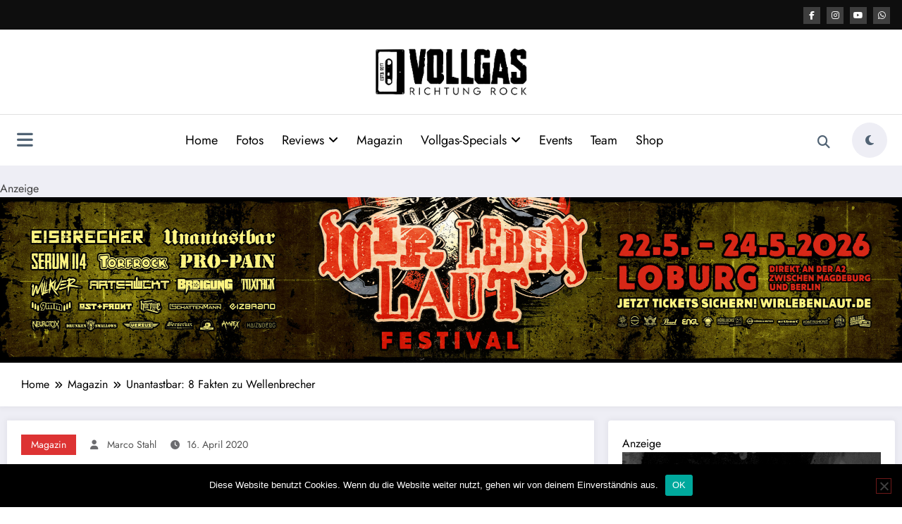

--- FILE ---
content_type: text/html; charset=UTF-8
request_url: http://vollgas-richtung-rock.de/magazin/unantastbar-8-fakten-zu-wellenbrecher/
body_size: 36657
content:
<!doctype html>
<html lang="de">
	<head itemscope itemtype="http://schema.org/WebSite">
		<meta charset="UTF-8">
		<meta http-equiv="X-UA-Compatible" content="IE=edge">
		<meta name="viewport" content="width=device-width,initial-scale=1,shrink-to-fit=no">
		
<!-- Author Meta Tags by Molongui Authorship, visit: https://wordpress.org/plugins/molongui-authorship/ -->
<meta name="author" content="Marco Stahl">
<meta property="article:author" content="marco.stahl994" />
<!-- /Molongui Authorship -->

<meta name='robots' content='index, follow, max-image-preview:large, max-snippet:-1, max-video-preview:-1' />
	<style>img:is([sizes="auto" i], [sizes^="auto," i]) { contain-intrinsic-size: 3000px 1500px }</style>
	
	<!-- This site is optimized with the Yoast SEO Premium plugin v23.4 (Yoast SEO v26.7) - https://yoast.com/wordpress/plugins/seo/ -->
	<title>Unantastbar: 8 Fakten zu Wellenbrecher &#8902; Vollgas Richtung Rock</title>
	<meta name="description" content="Unantastbar: 8 Fakten zu Wellenbrecher ... Die wichtigsten Infos zum kommenden Album WELLENBRECHER und der dazugehörigen Tour ..." />
	<link rel="canonical" href="https://vollgas-richtung-rock.de/magazin/unantastbar-8-fakten-zu-wellenbrecher/" />
	<meta property="og:locale" content="de_DE" />
	<meta property="og:type" content="article" />
	<meta property="og:title" content="Unantastbar: 8 Fakten zu Wellenbrecher" />
	<meta property="og:description" content="Unantastbar: 8 Fakten zu Wellenbrecher ... Die wichtigsten Infos zum kommenden Album WELLENBRECHER und der dazugehörigen Tour ..." />
	<meta property="og:url" content="https://vollgas-richtung-rock.de/magazin/unantastbar-8-fakten-zu-wellenbrecher/" />
	<meta property="og:site_name" content="Vollgas Richtung Rock" />
	<meta property="article:publisher" content="https://www.facebook.com/VollgasRock" />
	<meta property="article:author" content="https://www.facebook.com/marco.stahl994" />
	<meta property="article:published_time" content="2020-04-16T16:52:36+00:00" />
	<meta property="article:modified_time" content="2020-04-16T18:33:55+00:00" />
	<meta property="og:image" content="https://vollgas-richtung-rock.de/wp-content/uploads/2020/04/UATB_Wellenbrecher.jpg" />
	<meta property="og:image:width" content="820" />
	<meta property="og:image:height" content="360" />
	<meta property="og:image:type" content="image/jpeg" />
	<meta name="author" content="Marco Stahl" />
	<meta name="twitter:card" content="summary_large_image" />
	<meta name="twitter:label1" content="Verfasst von" />
	<meta name="twitter:data1" content="Marco Stahl" />
	<meta name="twitter:label2" content="Geschätzte Lesezeit" />
	<meta name="twitter:data2" content="2 Minuten" />
	<script type="application/ld+json" class="yoast-schema-graph">{"@context":"https://schema.org","@graph":[{"@type":"Article","@id":"https://vollgas-richtung-rock.de/magazin/unantastbar-8-fakten-zu-wellenbrecher/#article","isPartOf":{"@id":"https://vollgas-richtung-rock.de/magazin/unantastbar-8-fakten-zu-wellenbrecher/"},"author":{"name":"Marco Stahl","@id":"https://vollgas-richtung-rock.de/#/schema/person/a82b46874b904acab1f19969abf567b8"},"headline":"Unantastbar: 8 Fakten zu Wellenbrecher","datePublished":"2020-04-16T16:52:36+00:00","dateModified":"2020-04-16T18:33:55+00:00","mainEntityOfPage":{"@id":"https://vollgas-richtung-rock.de/magazin/unantastbar-8-fakten-zu-wellenbrecher/"},"wordCount":324,"publisher":{"@id":"https://vollgas-richtung-rock.de/#organization"},"image":{"@id":"https://vollgas-richtung-rock.de/magazin/unantastbar-8-fakten-zu-wellenbrecher/#primaryimage"},"thumbnailUrl":"https://vollgas-richtung-rock.de/wp-content/uploads/2020/04/UATB_Wellenbrecher.jpg","keywords":["UATB","Unantastbar","Wellenbrecher"],"articleSection":["Magazin"],"inLanguage":"de"},{"@type":"WebPage","@id":"https://vollgas-richtung-rock.de/magazin/unantastbar-8-fakten-zu-wellenbrecher/","url":"https://vollgas-richtung-rock.de/magazin/unantastbar-8-fakten-zu-wellenbrecher/","name":"Unantastbar: 8 Fakten zu Wellenbrecher &#8902; Vollgas Richtung Rock","isPartOf":{"@id":"https://vollgas-richtung-rock.de/#website"},"primaryImageOfPage":{"@id":"https://vollgas-richtung-rock.de/magazin/unantastbar-8-fakten-zu-wellenbrecher/#primaryimage"},"image":{"@id":"https://vollgas-richtung-rock.de/magazin/unantastbar-8-fakten-zu-wellenbrecher/#primaryimage"},"thumbnailUrl":"https://vollgas-richtung-rock.de/wp-content/uploads/2020/04/UATB_Wellenbrecher.jpg","datePublished":"2020-04-16T16:52:36+00:00","dateModified":"2020-04-16T18:33:55+00:00","description":"Unantastbar: 8 Fakten zu Wellenbrecher ... Die wichtigsten Infos zum kommenden Album WELLENBRECHER und der dazugehörigen Tour ...","breadcrumb":{"@id":"https://vollgas-richtung-rock.de/magazin/unantastbar-8-fakten-zu-wellenbrecher/#breadcrumb"},"inLanguage":"de","potentialAction":[{"@type":"ReadAction","target":["https://vollgas-richtung-rock.de/magazin/unantastbar-8-fakten-zu-wellenbrecher/"]}]},{"@type":"ImageObject","inLanguage":"de","@id":"https://vollgas-richtung-rock.de/magazin/unantastbar-8-fakten-zu-wellenbrecher/#primaryimage","url":"https://vollgas-richtung-rock.de/wp-content/uploads/2020/04/UATB_Wellenbrecher.jpg","contentUrl":"https://vollgas-richtung-rock.de/wp-content/uploads/2020/04/UATB_Wellenbrecher.jpg","width":820,"height":360},{"@type":"BreadcrumbList","@id":"https://vollgas-richtung-rock.de/magazin/unantastbar-8-fakten-zu-wellenbrecher/#breadcrumb","itemListElement":[{"@type":"ListItem","position":1,"name":"Startseite","item":"https://vollgas-richtung-rock.de/"},{"@type":"ListItem","position":2,"name":"Unantastbar: 8 Fakten zu Wellenbrecher"}]},{"@type":"WebSite","@id":"https://vollgas-richtung-rock.de/#website","url":"https://vollgas-richtung-rock.de/","name":"Vollgas Richtung Rock","description":"News - Reviews - Fotos - UVM","publisher":{"@id":"https://vollgas-richtung-rock.de/#organization"},"potentialAction":[{"@type":"SearchAction","target":{"@type":"EntryPoint","urlTemplate":"https://vollgas-richtung-rock.de/?s={search_term_string}"},"query-input":{"@type":"PropertyValueSpecification","valueRequired":true,"valueName":"search_term_string"}}],"inLanguage":"de"},{"@type":"Organization","@id":"https://vollgas-richtung-rock.de/#organization","name":"Vollgas Richtung Rock GbR","url":"https://vollgas-richtung-rock.de/","logo":{"@type":"ImageObject","inLanguage":"de","@id":"https://vollgas-richtung-rock.de/#/schema/logo/image/","url":"https://vollgas-richtung-rock.de/wp-content/uploads/2017/11/logo_vrr_schwarz.png","contentUrl":"https://vollgas-richtung-rock.de/wp-content/uploads/2017/11/logo_vrr_schwarz.png","width":1074,"height":686,"caption":"Vollgas Richtung Rock GbR"},"image":{"@id":"https://vollgas-richtung-rock.de/#/schema/logo/image/"},"sameAs":["https://www.facebook.com/VollgasRock","https://www.instagram.com/vollgasrichtungrock/","https://www.youtube.com/channel/UC3TH1Sj765RMiBXkiED-4Pg"]},{"@type":"Person","@id":"https://vollgas-richtung-rock.de/#/schema/person/a82b46874b904acab1f19969abf567b8","name":"Marco Stahl","image":{"@type":"ImageObject","inLanguage":"de","@id":"https://vollgas-richtung-rock.de/#/schema/person/image/","url":"https://vollgas-richtung-rock.de/wp-content/uploads/2024/09/Marco_Geieler-Typ_2.jpg","contentUrl":"https://vollgas-richtung-rock.de/wp-content/uploads/2024/09/Marco_Geieler-Typ_2.jpg","caption":"Marco Stahl"},"description":"Fotograf | Redaktion | Administration | Inhaber Mitglied im Bundesverband deutscher Pressefotografen (bdp) Gründete 2017 das Magazin und begann eine ganz neue, \"musikalische\" Reise durch die rauen Landschaften von Musik, Veranstaltungen und Print- und Online-Medien.","sameAs":["https://www.facebook.com/marco.stahl994","https://www.instagram.com/vollgas_marco"],"url":"https://vollgas-richtung-rock.de/author/stahl/"}]}</script>
	<!-- / Yoast SEO Premium plugin. -->


<link rel='dns-prefetch' href='//www.googletagmanager.com' />
<link rel="alternate" type="application/rss+xml" title="Vollgas Richtung Rock &raquo; Feed" href="https://vollgas-richtung-rock.de/feed/" />
<link rel="alternate" type="application/rss+xml" title="Vollgas Richtung Rock &raquo; Kommentar-Feed" href="https://vollgas-richtung-rock.de/comments/feed/" />
<link rel="alternate" type="text/calendar" title="Vollgas Richtung Rock &raquo; iCal Feed" href="https://vollgas-richtung-rock.de/events/?ical=1" />
<script type="text/javascript">
/* <![CDATA[ */
window._wpemojiSettings = {"baseUrl":"https:\/\/s.w.org\/images\/core\/emoji\/15.0.3\/72x72\/","ext":".png","svgUrl":"https:\/\/s.w.org\/images\/core\/emoji\/15.0.3\/svg\/","svgExt":".svg","source":{"concatemoji":"http:\/\/vollgas-richtung-rock.de\/wp-includes\/js\/wp-emoji-release.min.js?ver=1b046dbc3e084ede57ceb785686546c8"}};
/*! This file is auto-generated */
!function(i,n){var o,s,e;function c(e){try{var t={supportTests:e,timestamp:(new Date).valueOf()};sessionStorage.setItem(o,JSON.stringify(t))}catch(e){}}function p(e,t,n){e.clearRect(0,0,e.canvas.width,e.canvas.height),e.fillText(t,0,0);var t=new Uint32Array(e.getImageData(0,0,e.canvas.width,e.canvas.height).data),r=(e.clearRect(0,0,e.canvas.width,e.canvas.height),e.fillText(n,0,0),new Uint32Array(e.getImageData(0,0,e.canvas.width,e.canvas.height).data));return t.every(function(e,t){return e===r[t]})}function u(e,t,n){switch(t){case"flag":return n(e,"\ud83c\udff3\ufe0f\u200d\u26a7\ufe0f","\ud83c\udff3\ufe0f\u200b\u26a7\ufe0f")?!1:!n(e,"\ud83c\uddfa\ud83c\uddf3","\ud83c\uddfa\u200b\ud83c\uddf3")&&!n(e,"\ud83c\udff4\udb40\udc67\udb40\udc62\udb40\udc65\udb40\udc6e\udb40\udc67\udb40\udc7f","\ud83c\udff4\u200b\udb40\udc67\u200b\udb40\udc62\u200b\udb40\udc65\u200b\udb40\udc6e\u200b\udb40\udc67\u200b\udb40\udc7f");case"emoji":return!n(e,"\ud83d\udc26\u200d\u2b1b","\ud83d\udc26\u200b\u2b1b")}return!1}function f(e,t,n){var r="undefined"!=typeof WorkerGlobalScope&&self instanceof WorkerGlobalScope?new OffscreenCanvas(300,150):i.createElement("canvas"),a=r.getContext("2d",{willReadFrequently:!0}),o=(a.textBaseline="top",a.font="600 32px Arial",{});return e.forEach(function(e){o[e]=t(a,e,n)}),o}function t(e){var t=i.createElement("script");t.src=e,t.defer=!0,i.head.appendChild(t)}"undefined"!=typeof Promise&&(o="wpEmojiSettingsSupports",s=["flag","emoji"],n.supports={everything:!0,everythingExceptFlag:!0},e=new Promise(function(e){i.addEventListener("DOMContentLoaded",e,{once:!0})}),new Promise(function(t){var n=function(){try{var e=JSON.parse(sessionStorage.getItem(o));if("object"==typeof e&&"number"==typeof e.timestamp&&(new Date).valueOf()<e.timestamp+604800&&"object"==typeof e.supportTests)return e.supportTests}catch(e){}return null}();if(!n){if("undefined"!=typeof Worker&&"undefined"!=typeof OffscreenCanvas&&"undefined"!=typeof URL&&URL.createObjectURL&&"undefined"!=typeof Blob)try{var e="postMessage("+f.toString()+"("+[JSON.stringify(s),u.toString(),p.toString()].join(",")+"));",r=new Blob([e],{type:"text/javascript"}),a=new Worker(URL.createObjectURL(r),{name:"wpTestEmojiSupports"});return void(a.onmessage=function(e){c(n=e.data),a.terminate(),t(n)})}catch(e){}c(n=f(s,u,p))}t(n)}).then(function(e){for(var t in e)n.supports[t]=e[t],n.supports.everything=n.supports.everything&&n.supports[t],"flag"!==t&&(n.supports.everythingExceptFlag=n.supports.everythingExceptFlag&&n.supports[t]);n.supports.everythingExceptFlag=n.supports.everythingExceptFlag&&!n.supports.flag,n.DOMReady=!1,n.readyCallback=function(){n.DOMReady=!0}}).then(function(){return e}).then(function(){var e;n.supports.everything||(n.readyCallback(),(e=n.source||{}).concatemoji?t(e.concatemoji):e.wpemoji&&e.twemoji&&(t(e.twemoji),t(e.wpemoji)))}))}((window,document),window._wpemojiSettings);
/* ]]> */
</script>
<!-- vollgas-richtung-rock.de is managing ads with Advanced Ads 2.0.16 – https://wpadvancedads.com/ --><script id="vollgas-ready">
			window.advanced_ads_ready=function(e,a){a=a||"complete";var d=function(e){return"interactive"===a?"loading"!==e:"complete"===e};d(document.readyState)?e():document.addEventListener("readystatechange",(function(a){d(a.target.readyState)&&e()}),{once:"interactive"===a})},window.advanced_ads_ready_queue=window.advanced_ads_ready_queue||[];		</script>
		<link rel='stylesheet' id='newscrunch-theme-fonts-css' href='http://vollgas-richtung-rock.de/wp-content/fonts/c825c90e6bd676d7e939a28db56fea6f.css?ver=20201110' type='text/css' media='all' />
<style id='wp-emoji-styles-inline-css' type='text/css'>

	img.wp-smiley, img.emoji {
		display: inline !important;
		border: none !important;
		box-shadow: none !important;
		height: 1em !important;
		width: 1em !important;
		margin: 0 0.07em !important;
		vertical-align: -0.1em !important;
		background: none !important;
		padding: 0 !important;
	}
</style>
<link rel='stylesheet' id='wp-block-library-css' href='http://vollgas-richtung-rock.de/wp-includes/css/dist/block-library/style.min.css?ver=1b046dbc3e084ede57ceb785686546c8' type='text/css' media='all' />
<style id='classic-theme-styles-inline-css' type='text/css'>
/*! This file is auto-generated */
.wp-block-button__link{color:#fff;background-color:#32373c;border-radius:9999px;box-shadow:none;text-decoration:none;padding:calc(.667em + 2px) calc(1.333em + 2px);font-size:1.125em}.wp-block-file__button{background:#32373c;color:#fff;text-decoration:none}
</style>
<style id='global-styles-inline-css' type='text/css'>
:root{--wp--preset--aspect-ratio--square: 1;--wp--preset--aspect-ratio--4-3: 4/3;--wp--preset--aspect-ratio--3-4: 3/4;--wp--preset--aspect-ratio--3-2: 3/2;--wp--preset--aspect-ratio--2-3: 2/3;--wp--preset--aspect-ratio--16-9: 16/9;--wp--preset--aspect-ratio--9-16: 9/16;--wp--preset--color--black: #000000;--wp--preset--color--cyan-bluish-gray: #abb8c3;--wp--preset--color--white: #ffffff;--wp--preset--color--pale-pink: #f78da7;--wp--preset--color--vivid-red: #cf2e2e;--wp--preset--color--luminous-vivid-orange: #ff6900;--wp--preset--color--luminous-vivid-amber: #fcb900;--wp--preset--color--light-green-cyan: #7bdcb5;--wp--preset--color--vivid-green-cyan: #00d084;--wp--preset--color--pale-cyan-blue: #8ed1fc;--wp--preset--color--vivid-cyan-blue: #0693e3;--wp--preset--color--vivid-purple: #9b51e0;--wp--preset--gradient--vivid-cyan-blue-to-vivid-purple: linear-gradient(135deg,rgba(6,147,227,1) 0%,rgb(155,81,224) 100%);--wp--preset--gradient--light-green-cyan-to-vivid-green-cyan: linear-gradient(135deg,rgb(122,220,180) 0%,rgb(0,208,130) 100%);--wp--preset--gradient--luminous-vivid-amber-to-luminous-vivid-orange: linear-gradient(135deg,rgba(252,185,0,1) 0%,rgba(255,105,0,1) 100%);--wp--preset--gradient--luminous-vivid-orange-to-vivid-red: linear-gradient(135deg,rgba(255,105,0,1) 0%,rgb(207,46,46) 100%);--wp--preset--gradient--very-light-gray-to-cyan-bluish-gray: linear-gradient(135deg,rgb(238,238,238) 0%,rgb(169,184,195) 100%);--wp--preset--gradient--cool-to-warm-spectrum: linear-gradient(135deg,rgb(74,234,220) 0%,rgb(151,120,209) 20%,rgb(207,42,186) 40%,rgb(238,44,130) 60%,rgb(251,105,98) 80%,rgb(254,248,76) 100%);--wp--preset--gradient--blush-light-purple: linear-gradient(135deg,rgb(255,206,236) 0%,rgb(152,150,240) 100%);--wp--preset--gradient--blush-bordeaux: linear-gradient(135deg,rgb(254,205,165) 0%,rgb(254,45,45) 50%,rgb(107,0,62) 100%);--wp--preset--gradient--luminous-dusk: linear-gradient(135deg,rgb(255,203,112) 0%,rgb(199,81,192) 50%,rgb(65,88,208) 100%);--wp--preset--gradient--pale-ocean: linear-gradient(135deg,rgb(255,245,203) 0%,rgb(182,227,212) 50%,rgb(51,167,181) 100%);--wp--preset--gradient--electric-grass: linear-gradient(135deg,rgb(202,248,128) 0%,rgb(113,206,126) 100%);--wp--preset--gradient--midnight: linear-gradient(135deg,rgb(2,3,129) 0%,rgb(40,116,252) 100%);--wp--preset--font-size--small: 13px;--wp--preset--font-size--medium: 20px;--wp--preset--font-size--large: 36px;--wp--preset--font-size--x-large: 42px;--wp--preset--spacing--20: 0.44rem;--wp--preset--spacing--30: 0.67rem;--wp--preset--spacing--40: 1rem;--wp--preset--spacing--50: 1.5rem;--wp--preset--spacing--60: 2.25rem;--wp--preset--spacing--70: 3.38rem;--wp--preset--spacing--80: 5.06rem;--wp--preset--shadow--natural: 6px 6px 9px rgba(0, 0, 0, 0.2);--wp--preset--shadow--deep: 12px 12px 50px rgba(0, 0, 0, 0.4);--wp--preset--shadow--sharp: 6px 6px 0px rgba(0, 0, 0, 0.2);--wp--preset--shadow--outlined: 6px 6px 0px -3px rgba(255, 255, 255, 1), 6px 6px rgba(0, 0, 0, 1);--wp--preset--shadow--crisp: 6px 6px 0px rgba(0, 0, 0, 1);}:where(.is-layout-flex){gap: 0.5em;}:where(.is-layout-grid){gap: 0.5em;}body .is-layout-flex{display: flex;}.is-layout-flex{flex-wrap: wrap;align-items: center;}.is-layout-flex > :is(*, div){margin: 0;}body .is-layout-grid{display: grid;}.is-layout-grid > :is(*, div){margin: 0;}:where(.wp-block-columns.is-layout-flex){gap: 2em;}:where(.wp-block-columns.is-layout-grid){gap: 2em;}:where(.wp-block-post-template.is-layout-flex){gap: 1.25em;}:where(.wp-block-post-template.is-layout-grid){gap: 1.25em;}.has-black-color{color: var(--wp--preset--color--black) !important;}.has-cyan-bluish-gray-color{color: var(--wp--preset--color--cyan-bluish-gray) !important;}.has-white-color{color: var(--wp--preset--color--white) !important;}.has-pale-pink-color{color: var(--wp--preset--color--pale-pink) !important;}.has-vivid-red-color{color: var(--wp--preset--color--vivid-red) !important;}.has-luminous-vivid-orange-color{color: var(--wp--preset--color--luminous-vivid-orange) !important;}.has-luminous-vivid-amber-color{color: var(--wp--preset--color--luminous-vivid-amber) !important;}.has-light-green-cyan-color{color: var(--wp--preset--color--light-green-cyan) !important;}.has-vivid-green-cyan-color{color: var(--wp--preset--color--vivid-green-cyan) !important;}.has-pale-cyan-blue-color{color: var(--wp--preset--color--pale-cyan-blue) !important;}.has-vivid-cyan-blue-color{color: var(--wp--preset--color--vivid-cyan-blue) !important;}.has-vivid-purple-color{color: var(--wp--preset--color--vivid-purple) !important;}.has-black-background-color{background-color: var(--wp--preset--color--black) !important;}.has-cyan-bluish-gray-background-color{background-color: var(--wp--preset--color--cyan-bluish-gray) !important;}.has-white-background-color{background-color: var(--wp--preset--color--white) !important;}.has-pale-pink-background-color{background-color: var(--wp--preset--color--pale-pink) !important;}.has-vivid-red-background-color{background-color: var(--wp--preset--color--vivid-red) !important;}.has-luminous-vivid-orange-background-color{background-color: var(--wp--preset--color--luminous-vivid-orange) !important;}.has-luminous-vivid-amber-background-color{background-color: var(--wp--preset--color--luminous-vivid-amber) !important;}.has-light-green-cyan-background-color{background-color: var(--wp--preset--color--light-green-cyan) !important;}.has-vivid-green-cyan-background-color{background-color: var(--wp--preset--color--vivid-green-cyan) !important;}.has-pale-cyan-blue-background-color{background-color: var(--wp--preset--color--pale-cyan-blue) !important;}.has-vivid-cyan-blue-background-color{background-color: var(--wp--preset--color--vivid-cyan-blue) !important;}.has-vivid-purple-background-color{background-color: var(--wp--preset--color--vivid-purple) !important;}.has-black-border-color{border-color: var(--wp--preset--color--black) !important;}.has-cyan-bluish-gray-border-color{border-color: var(--wp--preset--color--cyan-bluish-gray) !important;}.has-white-border-color{border-color: var(--wp--preset--color--white) !important;}.has-pale-pink-border-color{border-color: var(--wp--preset--color--pale-pink) !important;}.has-vivid-red-border-color{border-color: var(--wp--preset--color--vivid-red) !important;}.has-luminous-vivid-orange-border-color{border-color: var(--wp--preset--color--luminous-vivid-orange) !important;}.has-luminous-vivid-amber-border-color{border-color: var(--wp--preset--color--luminous-vivid-amber) !important;}.has-light-green-cyan-border-color{border-color: var(--wp--preset--color--light-green-cyan) !important;}.has-vivid-green-cyan-border-color{border-color: var(--wp--preset--color--vivid-green-cyan) !important;}.has-pale-cyan-blue-border-color{border-color: var(--wp--preset--color--pale-cyan-blue) !important;}.has-vivid-cyan-blue-border-color{border-color: var(--wp--preset--color--vivid-cyan-blue) !important;}.has-vivid-purple-border-color{border-color: var(--wp--preset--color--vivid-purple) !important;}.has-vivid-cyan-blue-to-vivid-purple-gradient-background{background: var(--wp--preset--gradient--vivid-cyan-blue-to-vivid-purple) !important;}.has-light-green-cyan-to-vivid-green-cyan-gradient-background{background: var(--wp--preset--gradient--light-green-cyan-to-vivid-green-cyan) !important;}.has-luminous-vivid-amber-to-luminous-vivid-orange-gradient-background{background: var(--wp--preset--gradient--luminous-vivid-amber-to-luminous-vivid-orange) !important;}.has-luminous-vivid-orange-to-vivid-red-gradient-background{background: var(--wp--preset--gradient--luminous-vivid-orange-to-vivid-red) !important;}.has-very-light-gray-to-cyan-bluish-gray-gradient-background{background: var(--wp--preset--gradient--very-light-gray-to-cyan-bluish-gray) !important;}.has-cool-to-warm-spectrum-gradient-background{background: var(--wp--preset--gradient--cool-to-warm-spectrum) !important;}.has-blush-light-purple-gradient-background{background: var(--wp--preset--gradient--blush-light-purple) !important;}.has-blush-bordeaux-gradient-background{background: var(--wp--preset--gradient--blush-bordeaux) !important;}.has-luminous-dusk-gradient-background{background: var(--wp--preset--gradient--luminous-dusk) !important;}.has-pale-ocean-gradient-background{background: var(--wp--preset--gradient--pale-ocean) !important;}.has-electric-grass-gradient-background{background: var(--wp--preset--gradient--electric-grass) !important;}.has-midnight-gradient-background{background: var(--wp--preset--gradient--midnight) !important;}.has-small-font-size{font-size: var(--wp--preset--font-size--small) !important;}.has-medium-font-size{font-size: var(--wp--preset--font-size--medium) !important;}.has-large-font-size{font-size: var(--wp--preset--font-size--large) !important;}.has-x-large-font-size{font-size: var(--wp--preset--font-size--x-large) !important;}
:where(.wp-block-post-template.is-layout-flex){gap: 1.25em;}:where(.wp-block-post-template.is-layout-grid){gap: 1.25em;}
:where(.wp-block-columns.is-layout-flex){gap: 2em;}:where(.wp-block-columns.is-layout-grid){gap: 2em;}
:root :where(.wp-block-pullquote){font-size: 1.5em;line-height: 1.6;}
</style>
<link rel='stylesheet' id='contact-form-7-css' href='http://vollgas-richtung-rock.de/wp-content/plugins/contact-form-7/includes/css/styles.css?ver=6.1.4' type='text/css' media='all' />
<link rel='stylesheet' id='cookie-notice-front-css' href='http://vollgas-richtung-rock.de/wp-content/plugins/cookie-notice/css/front.min.css?ver=2.5.11' type='text/css' media='all' />
<link rel='stylesheet' id='simple-spoiler-style-css' href='http://vollgas-richtung-rock.de/wp-content/plugins/simple-spoiler/css/simple-spoiler.min.css?ver=1.5' type='text/css' media='all' />
<link rel='stylesheet' id='newsblogger-dark-style-css' href='http://vollgas-richtung-rock.de/wp-content/themes/newsblogger-child/assets/css/dark.css?ver=0.1.3.2.1723608498' type='text/css' media='all' />
<link rel='stylesheet' id='newsblogger-parent-style-css' href='http://vollgas-richtung-rock.de/wp-content/themes/newscrunch/style.css?ver=1b046dbc3e084ede57ceb785686546c8' type='text/css' media='all' />
<link rel='stylesheet' id='animate-css' href='http://vollgas-richtung-rock.de/wp-content/themes/newscrunch/assets/css/animate.min.css?ver=1b046dbc3e084ede57ceb785686546c8' type='text/css' media='all' />
<link rel='stylesheet' id='newscrunch-menu-css-css' href='http://vollgas-richtung-rock.de/wp-content/themes/newscrunch/assets/css/theme-menu.css?ver=1b046dbc3e084ede57ceb785686546c8' type='text/css' media='all' />
<link rel='stylesheet' id='owl-carousel-css' href='http://vollgas-richtung-rock.de/wp-content/themes/newscrunch/assets/css/owl.carousel.min.css?ver=1b046dbc3e084ede57ceb785686546c8' type='text/css' media='all' />
<link rel='stylesheet' id='newscrunch-style-css' href='http://vollgas-richtung-rock.de/wp-content/themes/newsblogger-child/style.css?ver=0.1.3.2.1723608498' type='text/css' media='all' />
<link rel='stylesheet' id='font-awesome-min-css' href='http://vollgas-richtung-rock.de/wp-content/themes/newscrunch/assets/css/font-awesome/css/all.min.css?ver=1b046dbc3e084ede57ceb785686546c8' type='text/css' media='all' />
<link rel='stylesheet' id='newscrunch-dark-css' href='http://vollgas-richtung-rock.de/wp-content/themes/newscrunch/assets/css/dark.css?ver=1b046dbc3e084ede57ceb785686546c8' type='text/css' media='all' />
<link rel='stylesheet' id='gridzy-additional-skins-css' href='http://vollgas-richtung-rock.de/wp-content/plugins/gridzy/lib/gridzy/gridzy-additional-skins.css?ver=1b046dbc3e084ede57ceb785686546c8' type='text/css' media='all' />
<link rel='stylesheet' id='gridzy-style-css' href='http://vollgas-richtung-rock.de/wp-content/plugins/gridzy/lib/gridzy/gridzy-1.4.1.css?ver=1b046dbc3e084ede57ceb785686546c8' type='text/css' media='all' />
<link rel='stylesheet' id='gridzy-wp-offset-css' href='http://vollgas-richtung-rock.de/wp-content/plugins/gridzy/lib/gridzy/gridzy-wp-offset.css?ver=1b046dbc3e084ede57ceb785686546c8' type='text/css' media='all' />
<link rel='stylesheet' id='msl-main-css' href='http://vollgas-richtung-rock.de/wp-content/plugins/master-slider/public/assets/css/masterslider.main.css?ver=3.11.0' type='text/css' media='all' />
<link rel='stylesheet' id='msl-custom-css' href='http://vollgas-richtung-rock.de/wp-content/uploads/master-slider/custom.css?ver=10.2' type='text/css' media='all' />
<link rel='stylesheet' id='__EPYT__style-css' href='http://vollgas-richtung-rock.de/wp-content/plugins/youtube-embed-plus/styles/ytprefs.min.css?ver=14.2.1.3' type='text/css' media='all' />
<style id='__EPYT__style-inline-css' type='text/css'>

                .epyt-gallery-thumb {
                        width: 33.333%;
                }
                
</style>
<script type="text/javascript" id="cookie-notice-front-js-before">
/* <![CDATA[ */
var cnArgs = {"ajaxUrl":"https:\/\/vollgas-richtung-rock.de\/wp-admin\/admin-ajax.php","nonce":"32c5dd688e","hideEffect":"fade","position":"bottom","onScroll":false,"onScrollOffset":100,"onClick":false,"cookieName":"cookie_notice_accepted","cookieTime":2592000,"cookieTimeRejected":2592000,"globalCookie":false,"redirection":false,"cache":false,"revokeCookies":false,"revokeCookiesOpt":"automatic"};
/* ]]> */
</script>
<script type="text/javascript" src="http://vollgas-richtung-rock.de/wp-content/plugins/cookie-notice/js/front.min.js?ver=2.5.11" id="cookie-notice-front-js"></script>
<script type="text/javascript" src="http://vollgas-richtung-rock.de/wp-includes/js/jquery/jquery.min.js?ver=3.7.1" id="jquery-core-js"></script>
<script type="text/javascript" src="http://vollgas-richtung-rock.de/wp-includes/js/jquery/jquery-migrate.min.js?ver=3.4.1" id="jquery-migrate-js"></script>
<script type="text/javascript" id="advanced-ads-advanced-js-js-extra">
/* <![CDATA[ */
var advads_options = {"blog_id":"1","privacy":{"enabled":false,"state":"not_needed"}};
/* ]]> */
</script>
<script type="text/javascript" src="http://vollgas-richtung-rock.de/wp-content/uploads/941/565/public/assets/js/858.js?ver=2.0.16" id="advanced-ads-advanced-js-js"></script>
<script type="text/javascript" src="http://vollgas-richtung-rock.de/wp-content/plugins/gridzy/lib/gridzy/gridzy-1.4.1.min.js?ver=1b046dbc3e084ede57ceb785686546c8" id="gridzy-script-js"></script>
<script type="text/javascript" src="http://vollgas-richtung-rock.de/wp-content/plugins/gridzy/lib/gridzy/gridzy-init.js?ver=1b046dbc3e084ede57ceb785686546c8" id="gridzy-init-js"></script>

<!-- Google Tag (gtac.js) durch Site-Kit hinzugefügt -->

<!-- Von Site Kit hinzugefügtes Google-Analytics-Snippet -->
<script type="text/javascript" src="https://www.googletagmanager.com/gtag/js?id=GT-WBLVJ4F" id="google_gtagjs-js" async></script>
<script type="text/javascript" id="google_gtagjs-js-after">
/* <![CDATA[ */
window.dataLayer = window.dataLayer || [];function gtag(){dataLayer.push(arguments);}
gtag("set","linker",{"domains":["vollgas-richtung-rock.de"]});
gtag("js", new Date());
gtag("set", "developer_id.dZTNiMT", true);
gtag("config", "GT-WBLVJ4F");
/* ]]> */
</script>

<!-- Das Snippet mit dem schließenden Google-Tag (gtag.js) wurde von Site Kit hinzugefügt -->
<script type="text/javascript" id="__ytprefs__-js-extra">
/* <![CDATA[ */
var _EPYT_ = {"ajaxurl":"https:\/\/vollgas-richtung-rock.de\/wp-admin\/admin-ajax.php","security":"20a5022a56","gallery_scrolloffset":"20","eppathtoscripts":"http:\/\/vollgas-richtung-rock.de\/wp-content\/plugins\/youtube-embed-plus\/scripts\/","eppath":"http:\/\/vollgas-richtung-rock.de\/wp-content\/plugins\/youtube-embed-plus\/","epresponsiveselector":"[\"iframe.__youtube_prefs__\",\"iframe[src*='youtube.com']\",\"iframe[src*='youtube-nocookie.com']\",\"iframe[data-ep-src*='youtube.com']\",\"iframe[data-ep-src*='youtube-nocookie.com']\",\"iframe[data-ep-gallerysrc*='youtube.com']\"]","epdovol":"1","version":"14.2.1.3","evselector":"iframe.__youtube_prefs__[src], iframe[src*=\"youtube.com\/embed\/\"], iframe[src*=\"youtube-nocookie.com\/embed\/\"]","ajax_compat":"","maxres_facade":"eager","ytapi_load":"light","pause_others":"","stopMobileBuffer":"1","facade_mode":"","not_live_on_channel":"","vi_active":"","vi_js_posttypes":[]};
/* ]]> */
</script>
<script type="text/javascript" src="http://vollgas-richtung-rock.de/wp-content/plugins/youtube-embed-plus/scripts/ytprefs.min.js?ver=14.2.1.3" id="__ytprefs__-js"></script>
<link rel="https://api.w.org/" href="https://vollgas-richtung-rock.de/wp-json/" /><link rel="alternate" title="JSON" type="application/json" href="https://vollgas-richtung-rock.de/wp-json/wp/v2/posts/20307" /><link rel="EditURI" type="application/rsd+xml" title="RSD" href="https://vollgas-richtung-rock.de/xmlrpc.php?rsd" />

<link rel='shortlink' href='https://vollgas-richtung-rock.de/?p=20307' />
		<!-- Custom Logo: hide header text -->
		<style id="custom-logo-css" type="text/css">
			.site-title, .site-description {
				position: absolute;
				clip: rect(1px, 1px, 1px, 1px);
			}
		</style>
		<link rel="alternate" title="oEmbed (JSON)" type="application/json+oembed" href="https://vollgas-richtung-rock.de/wp-json/oembed/1.0/embed?url=https%3A%2F%2Fvollgas-richtung-rock.de%2Fmagazin%2Funantastbar-8-fakten-zu-wellenbrecher%2F" />
<link rel="alternate" title="oEmbed (XML)" type="text/xml+oembed" href="https://vollgas-richtung-rock.de/wp-json/oembed/1.0/embed?url=https%3A%2F%2Fvollgas-richtung-rock.de%2Fmagazin%2Funantastbar-8-fakten-zu-wellenbrecher%2F&#038;format=xml" />
<meta name="generator" content="Site Kit by Google 1.150.0" /><script>var ms_grabbing_curosr = 'http://vollgas-richtung-rock.de/wp-content/plugins/master-slider/public/assets/css/common/grabbing.cur', ms_grab_curosr = 'http://vollgas-richtung-rock.de/wp-content/plugins/master-slider/public/assets/css/common/grab.cur';</script>
<meta name="generator" content="MasterSlider 3.11.0 - Responsive Touch Image Slider | avt.li/msf" />
<style type="text/css">
		.spoiler-head {
			background: ;
			border: 1px solid #dd3333;
		}
		.spoiler-body {
			background: ;
			border-width: 0 1px 1px 1px;
			border-style: solid;
			border-color: #dd3333;
		}
	</style><meta name="tec-api-version" content="v1"><meta name="tec-api-origin" content="https://vollgas-richtung-rock.de"><link rel="alternate" href="https://vollgas-richtung-rock.de/wp-json/tribe/events/v1/" />            <style>
                .molongui-disabled-link
                {
                    border-bottom: none !important;
                    text-decoration: none !important;
                    color: inherit !important;
                    cursor: inherit !important;
                }
                .molongui-disabled-link:hover,
                .molongui-disabled-link:hover span
                {
                    border-bottom: none !important;
                    text-decoration: none !important;
                    color: inherit !important;
                    cursor: inherit !important;
                }
            </style>
            <!-- Analytics by WP Statistics - https://wp-statistics.com -->
<script type="text/javascript">
		var advadsCfpQueue = [];
		var advadsCfpAd = function( adID ){
			if ( 'undefined' == typeof advadsProCfp ) { advadsCfpQueue.push( adID ) } else { advadsProCfp.addElement( adID ) }
		};
		</script>
				<style>
			.custom-logo, .dark-custom-logo{
				width: 223px; 
				height: auto;
			}
			@media only screen and (max-width: 992px){
			.custom-logo, .dark-custom-logo{
				width: 200px; 
				height: auto;
			}}
			@media only screen and (max-width: 500px){
			.custom-logo, .dark-custom-logo{
				width: 150px; 
				height: auto;
			}}
		</style>
				
		        <style>
            [data-theme="spnc_light"] .header-sidebar .spnc-left .head-contact-info li.header-date .date {
                color: #;
            }
            [data-theme="spnc_light"] .header-sidebar .spnc-left .head-contact-info li.header-time .time {
                color: #;
            }

            /* css for dark */
            [data-theme="spnc_dark"] .header-sidebar .spnc-left .head-contact-info li.header-date .date {
                color: #;
            }
            [data-theme="spnc_dark"] .newsblogger :is(.header-sidebar.header-1 .spnc-left .head-contact-info li.header-date .date, .header-sidebar.header-2 .spnc-left .head-contact-info li.header-date .date) {
                color: #fff;
            }
            [data-theme="spnc_dark"] .header-sidebar .spnc-left .head-contact-info li.header-time .time {
                color: #;
            }
            [data-theme="spnc_dark"] .newsblogger :is(.header-sidebar.header-1 .spnc-left .head-contact-info li.header-time .time, .header-sidebar.header-2 .spnc-left .head-contact-info li.header-time .time) {
                color: #fff;
            }
        </style>
                        <style type="text/css">
                        body.newscrunch #page .spnc-cat-links a.newscrunch_category_81                            {
                                background: #dd3333;
                            }
                        body .spnc-category-page .spnc-blog-cat-wrapper .spnc-first-catpost .spnc-cat-links a.newscrunch_category_81, .spnc-cat-first-post .spnc-post .spnc-post-content .spnc-cat-links a.newscrunch_category_81                                {
                                    color: #dd3333;
                                }
                    </style>
                                    <style type="text/css">
                        body.newscrunch #page .spnc-cat-links a.newscrunch_category_713                            {
                                background: #dd3333;
                            }
                        body .spnc-category-page .spnc-blog-cat-wrapper .spnc-first-catpost .spnc-cat-links a.newscrunch_category_713, .spnc-cat-first-post .spnc-post .spnc-post-content .spnc-cat-links a.newscrunch_category_713                                {
                                    color: #dd3333;
                                }
                    </style>
                                    <style type="text/css">
                        body.newscrunch #page .spnc-cat-links a.newscrunch_category_10                            {
                                background: #dd3333;
                            }
                        body .spnc-category-page .spnc-blog-cat-wrapper .spnc-first-catpost .spnc-cat-links a.newscrunch_category_10, .spnc-cat-first-post .spnc-post .spnc-post-content .spnc-cat-links a.newscrunch_category_10                                {
                                    color: #dd3333;
                                }
                    </style>
                                    <style type="text/css">
                        body.newscrunch #page .spnc-cat-links a.newscrunch_category_12                            {
                                background: #dd3333;
                            }
                        body .spnc-category-page .spnc-blog-cat-wrapper .spnc-first-catpost .spnc-cat-links a.newscrunch_category_12, .spnc-cat-first-post .spnc-post .spnc-post-content .spnc-cat-links a.newscrunch_category_12                                {
                                    color: #dd3333;
                                }
                    </style>
                                    <style type="text/css">
                        body.newscrunch #page .spnc-cat-links a.newscrunch_category_3509                            {
                                background: #dd3333;
                            }
                        body .spnc-category-page .spnc-blog-cat-wrapper .spnc-first-catpost .spnc-cat-links a.newscrunch_category_3509, .spnc-cat-first-post .spnc-post .spnc-post-content .spnc-cat-links a.newscrunch_category_3509                                {
                                    color: #dd3333;
                                }
                    </style>
                                    <style type="text/css">
                        body.newscrunch #page .spnc-cat-links a.newscrunch_category_9                            {
                                background: #dd3333;
                            }
                        body .spnc-category-page .spnc-blog-cat-wrapper .spnc-first-catpost .spnc-cat-links a.newscrunch_category_9, .spnc-cat-first-post .spnc-post .spnc-post-content .spnc-cat-links a.newscrunch_category_9                                {
                                    color: #dd3333;
                                }
                    </style>
                                    <style type="text/css">
                        body.newscrunch #page .spnc-cat-links a.newscrunch_category_1                            {
                                background: #dd3333;
                            }
                        body .spnc-category-page .spnc-blog-cat-wrapper .spnc-first-catpost .spnc-cat-links a.newscrunch_category_1, .spnc-cat-first-post .spnc-post .spnc-post-content .spnc-cat-links a.newscrunch_category_1                                {
                                    color: #dd3333;
                                }
                    </style>
                                    <style type="text/css">
                        body.newscrunch #page .spnc-cat-links a.newscrunch_category_13806                            {
                                background: #dd3333;
                            }
                        body .spnc-category-page .spnc-blog-cat-wrapper .spnc-first-catpost .spnc-cat-links a.newscrunch_category_13806, .spnc-cat-first-post .spnc-post .spnc-post-content .spnc-cat-links a.newscrunch_category_13806                                {
                                    color: #dd3333;
                                }
                    </style>
                                    <style type="text/css">
                        body.newscrunch #page .spnc-cat-links a.newscrunch_category_14                            {
                                background: #dd3333;
                            }
                        body .spnc-category-page .spnc-blog-cat-wrapper .spnc-first-catpost .spnc-cat-links a.newscrunch_category_14, .spnc-cat-first-post .spnc-post .spnc-post-content .spnc-cat-links a.newscrunch_category_14                                {
                                    color: #dd3333;
                                }
                    </style>
                                    <style type="text/css">
                        body.newscrunch #page .spnc-cat-links a.newscrunch_category_13748                            {
                                background: #dd3333;
                            }
                        body .spnc-category-page .spnc-blog-cat-wrapper .spnc-first-catpost .spnc-cat-links a.newscrunch_category_13748, .spnc-cat-first-post .spnc-post .spnc-post-content .spnc-cat-links a.newscrunch_category_13748                                {
                                    color: #dd3333;
                                }
                    </style>
                                    <style type="text/css">
                        body.newscrunch #page .spnc-cat-links a.newscrunch_category_7                            {
                                background: #dd3333;
                            }
                        body .spnc-category-page .spnc-blog-cat-wrapper .spnc-first-catpost .spnc-cat-links a.newscrunch_category_7, .spnc-cat-first-post .spnc-post .spnc-post-content .spnc-cat-links a.newscrunch_category_7                                {
                                    color: #dd3333;
                                }
                    </style>
                                    <style type="text/css">
                        body.newscrunch #page .spnc-cat-links a.newscrunch_category_13747                            {
                                background: #dd3333;
                            }
                        body .spnc-category-page .spnc-blog-cat-wrapper .spnc-first-catpost .spnc-cat-links a.newscrunch_category_13747, .spnc-cat-first-post .spnc-post .spnc-post-content .spnc-cat-links a.newscrunch_category_13747                                {
                                    color: #dd3333;
                                }
                    </style>
                                    <style type="text/css">
                        body.newscrunch #page .spnc-cat-links a.newscrunch_category_13746                            {
                                background: #dd3333;
                            }
                        body .spnc-category-page .spnc-blog-cat-wrapper .spnc-first-catpost .spnc-cat-links a.newscrunch_category_13746, .spnc-cat-first-post .spnc-post .spnc-post-content .spnc-cat-links a.newscrunch_category_13746                                {
                                    color: #dd3333;
                                }
                    </style>
                        <style>
            body .header-sidebar .widget .custom-social-icons li a {
                color: #;
                background-color: #;
            }
            body .header-sidebar .widget .custom-social-icons li > a:is(:hover,:focus) {
                color: #;
                background-color: #;
            }
            body.newsblogger .header-sidebar.header-2 .widget .custom-social-icons li > a:is(:hover,:focus) {
                background-color: #fff;
            }
            body.newscrunch-plus .header-sidebar .spnc-date-social.spnc-right .custom-date-social-icons li a {
                color: #;
            }
            body.newscrunch-plus #wrapper .header-sidebar .spnc-date-social.spnc-right .custom-date-social-icons li a:hover {
                color: #;
            }
        </style>
            <style>
            body .header-4 .spnc-custom .spnc-nav li > a,body .header-5 .spnc-custom .spnc-nav li > a, body .header-6 .spnc-custom .spnc-nav li > a, body .header-7 .spnc-custom .spnc-nav li > a, body .header-8 .spnc-custom .spnc-nav li > a, body .header-12 .spnc-custom .spnc-nav li > a, [data-theme="spnc_dark"] body .header-12 .spnc-custom .spnc-nav li > a,
            body .spnc-nav > li.parent-menu a, body .spnc-custom .spnc-nav .dropdown.open > a, body .spnc-custom .spnc-nav li > a, [data-theme="spnc_dark"] body .spnc-nav > li.parent-menu a, [data-theme="spnc_dark"] body .spnc-custom .spnc-nav .dropdown.open > a, [data-theme="spnc_dark"] body .spnc-custom .spnc-nav li > a {
                color: #;
            }
            .header-6 .spnc-custom .spnc-nav li > a:before,[data-theme="spnc_dark"] .header-6 .spnc-custom .spnc-nav li > a:before{
               background-color: #;
            }
            body .spnc-nav > li.parent-menu a:hover, body .spnc-custom .spnc-nav .open > a:hover, body .spnc-custom .spnc-nav .open.active > a:hover,[data-theme="spnc_dark"] body .spnc-nav > li.parent-menu a:hover, [data-theme="spnc_dark"] body .spnc-custom .spnc-nav .open > a:hover, [data-theme="spnc_dark"] body .spnc-custom .spnc-nav .open.active > a:hover, body.newsblogger .header-12 .spnc-custom .spnc-nav .open > a, [data-theme="spnc_dark"] body.newsblogger.nchild .header-12 .spnc-custom .spnc-nav .open > a {
                    color: #;
            }

            [data-theme="spnc_dark"] body .spnc-nav > li.parent-menu a:hover, [data-theme="spnc_dark"] body .spnc-custom .spnc-nav .dropdown.open > a:hover, [data-theme="spnc_dark"] body .spnc-custom .spnc-nav li > a:hover, [data-theme="spnc_dark"] body.newscrunch #wrapper .header-sidebar .spnc-custom .spnc-collapse .spnc-nav li > a:hover{
                color: #;
            }
            body.newscrunch .spnc-custom .spnc-nav > li > a:focus, body.newscrunch .spnc-custom .spnc-nav > li > a:hover, body.newscrunch .spnc-custom .spnc-nav .open > a, body.newscrunch .spnc-custom .spnc-nav .open > a:focus, body.newscrunch .spnc-custom .spnc-nav .open > a:hover,
            [data-theme="spnc_dark"] body.newscrunch .header-4 .spnc-custom .spnc-nav li > a:hover, [data-theme="spnc_dark"] body .header-4 .spnc-custom .spnc-nav .open > a,[data-theme="spnc_dark"] body .header-4 .spnc-custom .spnc-nav .dropdown.open > a:hover,[data-theme="spnc_dark"] body.newscrunch .spnc-custom .spnc-nav .open > a,[data-theme="spnc_dark"] body .header-7 .spnc-nav > li.parent-menu a:hover, [data-theme="spnc_dark"] body .header-7 .spnc-custom .spnc-nav .dropdown.open > a:hover,body.newscrunch .spnc-custom .spnc-nav.nav > li > a:hover, body.newscrunch .spnc-custom .spnc-nav.nav > li > a:focus,[data-theme="spnc_dark"] body.newscrunch .spnc-custom .spnc-nav.nav > li > a:focus,[data-theme="spnc_dark"] body .spnc-nav > li.parent-menu .dropdown-menu a:focus,.header-6 .spnc-custom .spnc-nav li > a:before, [data-theme="spnc_dark"] .header-12.plus-header .spnc-custom .spnc-nav .open > a, body.newsblogger.nchild .header-12 .spnc-custom .spnc-nav > li > a:is(:hover, :focus) {
                color: #;
            }
            .header-6 .spnc-custom .spnc-nav li.open > a:before, [data-theme="spnc_dark"] .header-6 .spnc-custom .spnc-nav li.open > a:before {
                   background-color: #;
                   }
            body .spnc-custom .spnc-nav > .active > a, body .spnc-custom .spnc-nav .open .dropdown-menu > .active > a, .spnc-custom .spnc-nav .open .dropdown-menu > .active > a:hover, .spnc-custom .spnc-nav .open .dropdown-menu > .active > a:focus, .spnc-custom .spnc-nav > .active > a, .spnc-custom .spnc-nav > .active > a:hover, body .spnc-custom .spnc-nav > .active.open > a,body .spnc-custom .spnc-nav > .active > a:hover,[data-theme="spnc_dark"] body #wrapper .spnc-custom .spnc-nav .open .dropdown-menu > .active > a,[data-theme="spnc_dark"] body.newscrunch #wrapper .spnc-custom .spnc-nav .open .dropdown-menu > .active > a,[data-theme="spnc_dark"] body.newscrunch .spnc-custom .spnc-nav .open .dropdown-menu > .active > a:hover, .newsblogger .spnc-custom .spnc-nav .open .dropdown-menu > .active > a, body.newsblogger .header-12.header-sidebar .spnc.spnc-custom .spnc-nav > .active.menu-item > a,     [data-theme="spnc_dark"] body.newscrunch #wrapper .header-sidebar.header-2 .spnc.spnc-custom .spnc-collapse .spnc-nav li.active > a, body.newsblogger .header-2 .spnc.spnc-custom .spnc-nav > .active > a, .newsblogger .header-2 .spnc-custom .spnc-nav .open .dropdown-menu > .active > a  {
                color: #;
            }

           body.newscrunch .spnc-custom .spnc-nav > .active > a:hover,body.newscrunch .spnc-custom .spnc-nav > .active > a, body.newscrunch .spnc-custom .spnc-nav > .active > a:focus, body.newscrunch .spnc-custom .spnc-nav > li.parent-menu.active > a:hover, .spnc-custom .spnc-nav li.active > a:hover,body.newscrunch .spnc-custom .spnc-nav .dropdown-menu > .active > a:hover, body.newscrunch .spnc-custom .spnc-nav .open .dropdown-menu > .active > a:hover,[data-theme="spnc_dark"] body .spnc-custom .spnc-nav .dropdown.open.active > a,[data-theme="spnc_dark"] body.newscrunch .spnc-custom .spnc-nav .open .dropdown-menu > .active > a:hover,[data-theme="spnc_dark"] body .spnc-custom .spnc-nav .dropdown.open.active > a:hover,body .spnc-wrapper .header-2 .spnc-custom .spnc-nav > .active > a, body .spnc-wrapper .header-2 .spnc-custom .spnc-nav > .active > a:hover, body .spnc-wrapper .header-2 .spnc-custom .spnc-nav > .active > a:focus,[data-theme="spnc_dark"] body.newscrunch #wrapper .header-sidebar .spnc-custom .spnc-nav > li.parent-menu .dropdown-menu li.active > a:hover,[data-theme="spnc_dark"] body #wrapper .header-6 .spnc-custom .spnc-nav > .active > a,[data-theme="spnc_dark"] body.newscrunch #wrapper .header-6 .spnc-custom .spnc-nav > .active.open > a:hover,[data-theme="spnc_dark"] body.newscrunch #wrapper .header-sidebar .spnc-custom .spnc-collapse .spnc-nav li.active > a:hover,[data-theme="spnc_dark"] body.newscrunch .header-8 .spnc-custom .spnc-nav > .active > a, body .header-8.header-sidebar .spnc-custom .spnc-collapse .spnc-nav .dropdown-menu li.active > a:hover,body.newscrunch .header-3 .spnc-custom .spnc-nav > .active > a, body.newscrunch .header-3 .spnc-custom .spnc-nav > .active > a:hover, body.newscrunch .header-3 .spnc-custom .spnc-nav > .active > a:focus,[data-theme="spnc_dark"] body.newscrunch #wrapper .header-3 .spnc-custom .spnc-nav > .active > a,[data-theme="spnc_dark"] body.newscrunch #wrapper .header-5 .spnc-custom .spnc-nav > .active > a,body.newscrunch #wrapper .header-5 .spnc-custom .spnc-nav > .active > a,[data-theme="spnc_dark"] body.newscrunch #wrapper .header-6 .spnc-custom .spnc-nav > .active > a,body.newscrunch #wrapper .header-6 .spnc-custom .spnc-nav > .active > a ,[data-theme="spnc_dark"] body.newscrunch #wrapper .header-8 .spnc-custom .spnc-nav > .active > a,body.newscrunch #wrapper .header-8 .spnc-custom .spnc-nav > .active > a,body.newscrunch.newscrunch-plus .header-5 .spnc-nav > li.parent-menu .dropdown-menu .active > a, body .header-12 .spnc-custom .spnc-nav > .active > a, [data-theme="spnc_dark"] body #wrapper .header-12 .spnc-custom .spnc-nav > .active > a, [data-theme="spnc_dark"] body.newsblogger .header-12 .spnc-custom .spnc-nav > .active > a, [data-theme="spnc_dark"] body.newsblogger .spnc-custom .spnc-nav .open .dropdown-menu > .active > a, [data-theme="spnc_dark"] body.newsblogger .header-12 .spnc-custom .spnc-nav .dropdown.open.active > a, [data-theme="spnc_dark"] .newsblogger .spnc-nav > li.parent-menu.dropdown .dropdown-menu .open > a, body.newsblogger .header-12 .spnc-custom .spnc-nav .dropdown.open.active > a, body.newsblogger .spnc-nav > li.parent-menu.dropdown .dropdown-menu .open > a, [data-theme="spnc_dark"] .newsblogger.nchild .header-1 .spnc-nav > li.parent-menu.active > a, body.newsblogger.nchild .header-12 .spnc-custom .spnc-nav > .active > a, [data-theme="spnc_dark"] body.newscrunch.newsblogger #wrapper .header-12.header-sidebar .spnc-custom .collapse.spnc-collapse .spnc-nav li.active > a, body.newsblogger.nchild .header-12 .spnc-custom .spnc-nav .open .dropdown-menu > .active > a, body.newsblogger.nchild .header-12 .spnc-custom .spnc-nav .open .dropdown-menu > .active > a:is(:hover, :focus), 

           [data-theme="spnc_dark"] body.newscrunch.newsblogger #wrapper .header-12.header-sidebar .spnc.spnc-custom .spnc-collapse .spnc-nav .dropdown-menu > li.active > a, 
           [data-theme="spnc_dark"] body.newscrunch.newsblogger #wrapper .header-12.header-sidebar .spnc.spnc-custom .spnc-collapse .spnc-nav li.active > a {
                color: #;
            }
             [data-theme="spnc_dark"] body #wrapper .header-6 .spnc-custom .spnc-nav > .active.open > a:before{background-color: #;}
            .header-6 .spnc-custom .spnc-nav li > a:hover:before{
                background-color: #;
            }
            body .spnc-wrapper .header-2 .spnc-custom .spnc-nav li.active > a:after,body .spnc-wrapper .header-2 .spnc-custom .spnc-nav li.active > a:before,body .spnc-wrapper .header-2 .spnc-custom .spnc-nav li.active > a:hover:after,body .spnc-wrapper .header-2 .spnc-custom .spnc-nav li.active > a:hover:before, body.newscrunch .header-2 .spnc-custom .spnc-nav .open .dropdown-menu > .active > a:hover:after,.header-3 .spnc-custom .spnc-nav li.active > a:after, .header-3 .spnc-custom .spnc-nav li.active > a:before,.header-3 .spnc-custom .spnc-nav li.active > a:hover:after, .header-3 .spnc-custom .spnc-nav li.active > a:hover:before, body.newscrunch .header-3 .spnc-custom .spnc-nav .open .dropdown-menu > .active > a:hover:after,.header-5 .spnc-custom .spnc-nav li.active > a:before,.header-6 .spnc-custom .spnc-nav .dropdown-menu li.active > a:before,.header-6 .spnc-custom .spnc-nav li.active > a:before,.header-6 .spnc-custom .spnc-nav .dropdown-menu li.active > a:hover:before, .header-6 .spnc-custom .spnc-nav li.active a:hover:before{
               background-color: #;
           }
           body .spnc-wrapper .header-2 .spnc-custom .spnc-nav li a:hover:after,body .spnc-wrapper .header-2 .spnc-custom .spnc-nav li a:hover:before,.header-3 .spnc-custom .spnc-nav li a:hover:after, .header-3 .spnc-custom .spnc-nav li a:hover:before, .header-5 .spnc-custom .spnc-nav li a:hover:before,body.newscrunch .header-6 .spnc-custom .spnc-nav li a:hover:before{
               background-color: #;
           }
            body .spnc-custom .dropdown-menu, body .spnc-custom .open .dropdown-menu,.header-6 .spnc-custom .spnc-nav .dropdown-menu li > a:before {
                background-color: #;
            }
            body .spnc-custom .dropdown-menu > li > a, body .spnc-custom .spnc-nav .open .dropdown-menu > a, body .spnc-custom .spnc-nav .dropdown-menu .open > a,[data-theme="spnc_dark"] body .spnc-custom .dropdown-menu > li > a, [data-theme="spnc_dark"] body .spnc-custom .spnc-nav .open .dropdown-menu > a, [data-theme="spnc_dark"] body .spnc-custom .spnc-nav .dropdown-menu .open > a,[data-theme="spnc_dark"] body .spnc-nav > li.parent-menu .dropdown-menu a,body .header-4 .spnc-custom .dropdown-menu > li > a,body .header-5 .spnc-custom .dropdown-menu > li > a,body .header-6 .spnc-custom .dropdown-menu > li > a , body .header-7 .spnc-custom .dropdown-menu > li > a, body .header-8 .spnc-custom .dropdown-menu > li > a,body.newscrunch .header-5 .spnc-nav > li.parent-menu .dropdown-menu a,
            body .header-12 .spnc-custom .spnc-nav .dropdown-menu li > a,[data-theme="spnc_dark"] .header-12 .spnc-custom .spnc-nav .dropdown-menu li > a{
                color: #;
                -webkit-text-fill-color: unset;
            }
            .header-6 .spnc-custom .spnc-nav .dropdown-menu li > a:before {
                background-color: #;
            }
            body .spnc-custom .spnc-nav .dropdown-menu > li > a:hover, body .spnc-custom .spnc-nav .open .dropdown-menu > .active > a:hover,[data-theme="spnc_dark"] body .spnc-custom .spnc-nav .dropdown-menu > li > a:hover, [data-theme="spnc_dark"] body .spnc-custom .spnc-nav .open .dropdown-menu > .active > a:hover,[data-theme="spnc_dark"] body .spnc-custom .spnc-nav .dropdown-menu .dropdown.open > a:hover, .header-4 .spnc-custom .spnc-nav .dropdown-menu .open > a:hover,[data-theme="spnc_dark"] body.newscrunch .header-4 .spnc-custom .spnc-nav .dropdown-menu li> a:hover ,.header-5 .spnc-custom .spnc-nav .dropdown-menu .open > a:hover,body.newscrunch .spnc-custom .spnc-nav .open > .dropdown-menu  a:hover,body .header-5 .spnc-custom .spnc-nav .dropdown-menu li > a:hover, body .header-6 .spnc-custom .spnc-nav .dropdown-menu li > a:hover, body .header-7 .spnc-custom .spnc-nav .dropdown-menu li > a:hover,[data-theme="spnc_dark"] body.newscrunch #wrapper .header-sidebar .spnc-custom .spnc-nav > li.parent-menu .dropdown-menu li > a:hover,body .header-8.header-sidebar .spnc-custom .spnc-collapse .spnc-nav .dropdown-menu li > a:hover,body.newscrunch .header-5 .spnc-custom .spnc-nav .dropdown-menu li > a:hover, body.newscrunch .header-6 .spnc-custom .spnc-nav .dropdown-menu li > a:hover,body.newscrunch .header-7 .spnc-custom .spnc-nav .dropdown-menu li > a:hover, body.newsblogger .header-12 .spnc-custom .spnc-nav .dropdown-menu > li > a:is(:hover,:focus), body.newsblogger .spnc-custom .spnc-nav .dropdown-menu > li > a:is(:hover,:focus), [data-theme="spnc_dark"] .newsblogger .header-12 .spnc-custom .spnc-nav .dropdown-menu li > a:hover, body.newsblogger .spnc-nav > li.parent-menu.dropdown .dropdown-menu .open > a, [data-theme="spnc_dark"] body.newsblogger .spnc-nav > li.parent-menu.dropdown .dropdown-menu .open > a, body.newsblogger.nchild .header-12 .spnc-custom .spnc-nav .dropdown-menu li > a:is(:hover, :focus)  {
                color: #;
                -webkit-text-fill-color: unset;
            }
            body .spnc-wrapper .header-2 .spnc-custom .spnc-nav .dropdown-menu li a:hover:after, .header-3 .spnc-custom .spnc-nav .dropdown-menu li a:hover:after,.header-6 .spnc-custom .spnc-nav .dropdown-menu li > a:hover:before{
                background-color: #;
            }
            @media (max-width: 1100px){
                body.newscrunch .spnc-custom .spnc-nav.nav > li.active > a,
                [data-theme="spnc_dark"] body.newscrunch #wrapper .header-sidebar .spnc-custom .spnc-collapse .spnc-nav li.active > a,
                [data-theme="spnc_dark"] body.newscrunch #wrapper #page .header-sidebar .spnc-custom .spnc-collapse .spnc-nav .dropdown-menu > .active > a,
                [data-theme="spnc_dark"] body.newscrunch #wrapper .header-sidebar.header-2 .spnc-custom .spnc-collapse .spnc-nav li.active > a,[data-theme="spnc_dark"] body.newscrunch #wrapper .header-sidebar.header-6 .spnc-custom .spnc-collapse .spnc-nav li.active > a,[data-theme="spnc_dark"] body.newscrunch #wrapper .header-sidebar.header-7 .spnc-custom .spnc-collapse .spnc-nav li.active > a,[data-theme="spnc_dark"] body.newscrunch #wrapper .header-sidebar.header-8 .spnc-custom .spnc-collapse .spnc-nav li.active > a,[data-theme="spnc_dark"] body.newscrunch-plus.newscrunch #wrapper .header-sidebar.header-2 .spnc-custom .spnc-collapse .spnc-nav li.active > a,[data-theme="spnc_dark"] body.newscrunch.newscrunch-plus #wrapper .header-sidebar.header-3 .spnc-custom .spnc-collapse .spnc-nav li.active > a,[data-theme="spnc_dark"] body.newscrunch.newscrunch-plus #wrapper .header-sidebar.header-4 .spnc-custom .spnc-collapse .spnc-nav li.active > a,[data-theme="spnc_dark"] body.newscrunch.newscrunch-plus #wrapper .header-sidebar.header-5 .spnc-custom .spnc-collapse .spnc-nav li.active > a,[data-theme="spnc_dark"] body.newscrunch.newscrunch-plus #wrapper .header-sidebar.header-6 .spnc-custom .spnc-collapse .spnc-nav li.active > a,[data-theme="spnc_dark"] body.newscrunch.newscrunch-plus #wrapper .header-sidebar.header-7 .spnc-custom .spnc-collapse .spnc-nav li.active > a,[data-theme="spnc_dark"] body.newscrunch.newscrunch-plus #wrapper .header-sidebar.header-8 .spnc-custom .spnc-collapse .spnc-nav li.active > a, [data-theme="spnc_dark"] body.newscrunch.newsblogger #wrapper .header-sidebar.header-12 .spnc-custom .spnc-collapse .spnc-nav li.active > a, [data-theme="spnc_dark"] body.newscrunch #wrapper .header-12.header-sidebar .spnc-custom.bg-color .spnc-collapse .spnc-nav li.active > a {
                     color: #;
                }
                body.newscrunch .spnc-custom .spnc-nav.nav li > a, body .spnc-custom .spnc-nav.nav li > a,
                [data-theme="spnc_dark"] body.newscrunch #wrapper .header-sidebar .spnc-custom .spnc-collapse .spnc-nav li > a,.header-sidebar.header-8 .spnc-custom .spnc-collapse .spnc-nav li > a{ color: #;
                }
                body.newscrunch .spnc-custom .dropdown-menu > li > a,  body.newscrunch .spnc-nav > li.parent-menu .dropdown-menu a,
                [data-theme="spnc_dark"] body.newscrunch #wrapper .header-sidebar .spnc-custom .spnc-nav > li.parent-menu .dropdown-menu a,.header-sidebar.header-8 .spnc-custom .spnc-collapse .spnc-nav li > .dropdown-menu a,body.newscrunch .header-5 .spnc-nav > li.parent-menu .dropdown-menu a, body.newscrunch .header-7 .spnc-custom .spnc-nav .dropdown-menu li > a, body.newsblogger .spnc-custom .dropdown-menu > li > a,  body.newsblogger .spnc-nav > li.parent-menu .dropdown-menu a, body.newscrunch .header-5 .spnc-custom .spnc-nav > li.parent-menu .dropdown-menu a:not(.dropdown-menu > li.active > a) {
                     color: #;
                }
                body .spnc-custom .dropdown-menu > li > a:hover,  body .spnc-nav > li.parent-menu .dropdown-menu a:hover{
                    color: #;
                }
                body .spnc-custom .spnc-nav .open .dropdown-menu > .active > a{
                     color: #;
                }
                body #wrapper .spnc-custom .spnc-nav.nav .dropdown-menu > .active > a, body  #wrapper .spnc-custom .spnc-nav.nav .dropdown-menu > .active > a:hover, body #wrapper .spnc-custom .spnc-nav.nav .dropdown-menu > .active > a:focus{
                    color: #;
                }
                body.newscrunch .spnc-custom .spnc-nav li > a.search-icon{
                   color: #bbb;

                }
            }
            @media (min-width: 1100px){
            body.newscrunch .header-3 .spnc-custom .spnc-nav > .active > a:before,body.newscrunch .header-3 .spnc-custom .spnc-nav > .active > a:after,body.newscrunch .header-3 .spnc-custom .spnc-nav .dropdown-menu > .active > a:before,body.newscrunch .header-3 .spnc-custom .spnc-nav .dropdown-menu > .active > a:after {background-color: #;}
            body.newscrunch .header-3  .spnc-custom .spnc-nav > li > a:before, body.newscrunch .header-3 .spnc-custom .spnc-nav > li > a:after{ background-color: #;}
            body.newscrunch .header-5 .spnc-custom .spnc-nav > .active > a:before,body.newscrunch .header-5 .spnc-custom .spnc-nav  > .active > a:hover:before{background-color: #;}
            body.newscrunch .header-5  .spnc-custom .spnc-nav > li > a:hover:before{ background-color: #;}
            body.newscrunch .header-6 .spnc-custom .spnc-nav > .active > a:before,body.newscrunch .header-6 .spnc-custom .spnc-nav  > .active > a:hover:before{background-color: #;}
            body.newscrunch .header-6  .spnc-custom .spnc-nav > li > a:hover:before{ background-color: #;}
        }

            @media (max-width: 1100px) {
            [data-theme="spnc_light"]  body.newscrunch .header-2 .spnc-custom .spnc-nav li > a.search-icon{color: #;}

            [data-theme="spnc_light"] body.newscrunch .header-4 .spnc-dark-icon{color: #;}
            }
            [data-theme="spnc_light"] .spnc-custom .spnc-nav li > a.search-icon,
            [data-theme="spnc_light"] body .header-4 .spnc-custom .spnc-nav li > a.search-icon,
            [data-theme="spnc_light"] .header-7 .spnc-custom .spnc-nav li > a.search-icon i{
                color: #;
            }
            @media (max-width: 1100px) {
                body.newscrunch :is(.header-1, .header-3, .header-5, .header-6, .header-8, .header-12) .spnc-custom .spnc-nav li > a.search-icon {
                    color: #;
                }
            }
            [data-theme="spnc_dark"] body.newscrunch .spnc-custom .spnc-nav li > a.search-icon,
            [data-theme="spnc_dark"] .header-7 .spnc-custom .spnc-nav li > a.search-icon i{
                color: #;
            }
            [data-theme="spnc_light"] .spnc-dark-icon,
            [data-theme="spnc_light"] body .header-5 .spnc-dark-icon{
                color: #;
            } 
            [data-theme="spnc_dark"] .spnc-dark-icon,
            [data-theme="spnc_dark"] body .header-5 .spnc-dark-icon,
            [data-theme="spnc_dark"] .header-12.plus-header .spnc-dark-icon i{
                color: #;
            }
        </style>
            <style>
            body .site-info {
                background-color: #000000;
            }
            body .site-footer .site-info .footer-nav li a, body .site-footer .site-info .footer-nav li a {
                color: #ffffff;
            }
            body .site-footer .site-info .footer-nav li a:hover, body .site-footer .site-info .footer-nav li a:hover,
            body.newsblogger .site-footer .site-info .footer-nav li a:is(:hover,:focus) {
                color: #;
            }
            body .site-info p.copyright-section {
                color: #a7a7a7;
            }
            body.newsblogger .site-info p.copyright-section {
                color: #ffffff;
            }
            body .site-info p.copyright-section a {
                color: #ffffff;
            }
            body.newsblogger .site-info p.copyright-section a {
                color: #369ef6;
            }
            body .site-info p.copyright-section a:hover {
                color: #;
            }
        </style>
     
        <style type="text/css">
         .header-sidebar.header-1 .spnc-custom .spnc-navbar { padding: 0; }
        </style>
                <style type="text/css">
            .header-sidebar.header-1 .spnc-navbar .spnc-container {border-radius: 0;}
            .header-sidebar.header-1 .spnc-custom .spnc-navbar{border-radius: 0;}
        </style> 
          <meta name="onesignal" content="wordpress-plugin"/>
            <script>

      window.OneSignalDeferred = window.OneSignalDeferred || [];

      OneSignalDeferred.push(function(OneSignal) {
        var oneSignal_options = {};
        window._oneSignalInitOptions = oneSignal_options;

        oneSignal_options['serviceWorkerParam'] = { scope: '/' };
oneSignal_options['serviceWorkerPath'] = 'OneSignalSDKWorker.js.php';

        OneSignal.Notifications.setDefaultUrl("http://vollgas-richtung-rock.de");

        oneSignal_options['wordpress'] = true;
oneSignal_options['appId'] = 'ba284714-c72a-4d64-b5a1-50d89bc805d5';
oneSignal_options['allowLocalhostAsSecureOrigin'] = true;
oneSignal_options['welcomeNotification'] = { };
oneSignal_options['welcomeNotification']['title'] = "Vollgas Richtung Rock";
oneSignal_options['welcomeNotification']['message'] = "Danke fürs abonnieren";
oneSignal_options['welcomeNotification']['url'] = "http://vollgasrock.alfahosting.org";
oneSignal_options['path'] = "https://vollgas-richtung-rock.de/wp-content/plugins/onesignal-free-web-push-notifications/sdk_files/";
oneSignal_options['safari_web_id'] = "web.onesignal.auto.05fed58c-1a2a-4bf1-97b0-0a5be0dd2565";
oneSignal_options['promptOptions'] = { };
oneSignal_options['promptOptions']['actionMessage'] = "Benachrichtigungen anzeigen:";
oneSignal_options['promptOptions']['exampleNotificationTitleDesktop'] = "Das ist eine Beispiel Benachrichtigung";
oneSignal_options['promptOptions']['exampleNotificationMessageDesktop'] = "Benachrichtigungen werden auf deinem Desktop angezeigt";
oneSignal_options['promptOptions']['exampleNotificationTitleMobile'] = "Beispiel Benachrichtigung";
oneSignal_options['promptOptions']['exampleNotificationMessageMobile'] = "Benachrichtigungen werden auf deinem Smartphone angezeigt";
oneSignal_options['promptOptions']['exampleNotificationCaption'] = "(Du kannst jederzeit die Benachrichtigungen deaktivieren)";
oneSignal_options['promptOptions']['acceptButtonText'] = "Ja";
oneSignal_options['promptOptions']['cancelButtonText'] = "Nein, Danke!";
oneSignal_options['promptOptions']['siteName'] = "http://vollgasrock.alfahosting.org";
oneSignal_options['promptOptions']['autoAcceptTitle'] = "Klick auf akzeptieren";
oneSignal_options['notifyButton'] = { };
oneSignal_options['notifyButton']['enable'] = true;
oneSignal_options['notifyButton']['position'] = 'bottom-left';
oneSignal_options['notifyButton']['theme'] = 'default';
oneSignal_options['notifyButton']['size'] = 'large';
oneSignal_options['notifyButton']['showCredit'] = false;
oneSignal_options['notifyButton']['text'] = {};
oneSignal_options['notifyButton']['text']['tip.state.unsubscribed'] = 'Abonniere uns um Benachrichtigungen zu erhalten';
oneSignal_options['notifyButton']['text']['tip.state.subscribed'] = 'Du erhälst Benachrichtungen';
oneSignal_options['notifyButton']['text']['tip.state.blocked'] = 'Du hast Benachrichtigungen blockiert';
oneSignal_options['notifyButton']['text']['message.action.subscribed'] = 'Danke fürs Abonnieren!';
oneSignal_options['notifyButton']['text']['message.action.resubscribed'] = 'Danke, dass du uns noch eine Chance gibst!';
oneSignal_options['notifyButton']['text']['message.action.unsubscribed'] = 'Schade! Aber du erhälst keine Benachrichtigungen mehr';
oneSignal_options['notifyButton']['text']['dialog.main.title'] = 'Verwalte deine Benachrichtungen';
oneSignal_options['notifyButton']['text']['dialog.main.button.subscribe'] = 'Abonniere uns!';
oneSignal_options['notifyButton']['text']['dialog.main.button.unsubscribe'] = 'Deabonniere uns';
oneSignal_options['notifyButton']['text']['dialog.blocked.title'] = 'Erlaube Benachrichtigungen';
oneSignal_options['notifyButton']['text']['dialog.blocked.message'] = 'Folge der Anleitung um Benachrichtigungen zu erlauben.';
              OneSignal.init(window._oneSignalInitOptions);
              OneSignal.Slidedown.promptPush()      });

      function documentInitOneSignal() {
        var oneSignal_elements = document.getElementsByClassName("OneSignal-prompt");

        var oneSignalLinkClickHandler = function(event) { OneSignal.Notifications.requestPermission(); event.preventDefault(); };        for(var i = 0; i < oneSignal_elements.length; i++)
          oneSignal_elements[i].addEventListener('click', oneSignalLinkClickHandler, false);
      }

      if (document.readyState === 'complete') {
           documentInitOneSignal();
      }
      else {
           window.addEventListener("load", function(event){
               documentInitOneSignal();
          });
      }
    </script>
<link rel="icon" href="https://vollgas-richtung-rock.de/wp-content/uploads/2024/09/VRR_Icon-1-70x70.jpg" sizes="32x32" />
<link rel="icon" href="https://vollgas-richtung-rock.de/wp-content/uploads/2024/09/VRR_Icon-1-300x300.jpg" sizes="192x192" />
<link rel="apple-touch-icon" href="https://vollgas-richtung-rock.de/wp-content/uploads/2024/09/VRR_Icon-1-300x300.jpg" />
<meta name="msapplication-TileImage" content="https://vollgas-richtung-rock.de/wp-content/uploads/2024/09/VRR_Icon-1-300x300.jpg" />
		<style type="text/css" id="wp-custom-css">
			@media all and (max-width: 767px) {
.page h1 {
    font-size: 1.5rem;
   }
}

.wp-caption {
    max-width: 100%;
}

@media (max-width: 600px) {
  .img .alignright, .img .alignleft {
      float: none;
      margin: 1em auto;
  }
}


/* Anpassungen Kalender-Plugin Style */

.tribe-common a:not(.tribe-common-anchor--unstyle), .tribe-common a:not(.tribe-common-anchor--unstyle):active, .tribe-common a:not(.tribe-common-anchor--unstyle):focus, .tribe-common a:not(.tribe-common-anchor--unstyle):hover, .tribe-common a:not(.tribe-common-anchor--unstyle):visited {
    color: #999999;
	  }

	
.tribe-common .tribe-common-b2 {
    color: #999999;
	
	  }

.tribe-common .tribe-common-h5, .tribe-common .tribe-common-h6 {
    color: #999999;
	
}

.tribe-events button.tribe-events-c-top-bar__datepicker-button {
       color: #a7a7a7;
}


.tribe-events .tribe-events-calendar-list__month-separator-text {
       color: #a7a7a7;
}

.a {
    color: #a7a7a7;
}

.tribe-events-back a, .tribe-events-back a:visited {
    color: #a7a7a7;
}

.single-tribe_events .tribe-events-single .tribe-events-event-meta {
    background-color: transparent;
    color: #a7a7a7;
}

.tribe-events-meta-group .tribe-events-single-section-title {
    color: #a7a7a7;
}

.tribe-events-c-events-bar__search-button, .tribe-events button.tribe-events-c-events-bar__search-button {
    background-color: #ffffff;
}

.tribe-events-c-view-selector--labels .tribe-events-c-view-selector__button, .tribe-events .tribe-events-c-view-selector--labels button.tribe-events-c-view-selector__button {
      background-color: #ffffff;
}

.tribe-common .tribe-common-h5, .tribe-common .tribe-common-h6 {
    color: #999999;

}

.tribe-common .tribe-common-h2 {
    color: #999999;
}


.tribe-common .tribe-common-b2 {
    color: #999999;
}


.tribe-common a:not(.tribe-common-anchor--unstyle), .tribe-common a:not(.tribe-common-anchor--unstyle):active, .tribe-common a:not(.tribe-common-anchor--unstyle):focus, .tribe-common a:not(.tribe-common-anchor--unstyle):hover, .tribe-common a:not(.tribe-common-anchor--unstyle):visited {
    color: #999999;
}

.tribe-events .tribe-events-c-events-bar__filter-button, .tribe-events .tribe-filter-bar-c-filter__filters-close, .tribe-events .tribe-filter-bar-c-pill__pill, .tribe-events .tribe-filter-bar__filters-slider-nav-button {
    background-color: #fff; 
}	

.tribe-events-widget .tribe-events-widget-events-list__event-date-tag-daynum, .tribe-events-widget .tribe-events-widget-events-list__event-date-tag-month {
    color: #999999;
}

.tribe-filter-bar .tribe-filter-bar-c-filter--accordion .tribe-filter-bar-c-filter__toggle, .tribe-filter-bar .tribe-filter-bar-c-filter--accordion button.tribe-filter-bar-c-filter__toggle, .tribe-filter-bar .tribe-filter-bar-c-filter__toggle, .tribe-filter-bar button.tribe-filter-bar-c-filter__toggle {
    background-color: #fff; 
}	

/* Anpassungen Kalender-Plugin Style Ende */
		</style>
			</head>

	    <body class="post-template-default single single-post postid-20307 single-format-standard wp-custom-logo wide front cookies-not-set _masterslider _ms_version_3.11.0 tribe-no-js newsblogger nchild newscrunch aa-prefix-vollgas-" itemtype='https://schema.org/Blog' itemscope='itemscope'>
		  
<div class="spnc-wrapper spnc-btn-1" id="wrapper">
	<div id="page" class="site a_effect1 custom-i_effect1">
		<a class="skip-link screen-reader-text" href="#content">Zum Inhalt springen</a>
		<!-- Header section-->
<header class="header-sidebar header-12" itemscope itemtype="http://schema.org/WPHeader">
	<div class="spnc-topbar">
	<div class="spnc-container">
				<aside class="widget spnc-right">
			<ul class="custom-social-icons">
						                    <li>
		                      <a target='_blank' href="https://www.facebook.com/VollgasRock" title="facebook-f"><i class="fab fa-facebook-f"></i></a>
		                    </li>
				     			                    <li>
		                      <a target='_blank' href="https://www.instagram.com/vollgasrichtungrock/" title="instagram"><i class="fab fa-instagram"></i></a>
		                    </li>
				     			                    <li>
		                      <a target='_blank' href="https://www.youtube.com/channel/UC3TH1Sj765RMiBXkiED-4Pg" title="youtube"><i class="fab fa-youtube"></i></a>
		                    </li>
				     			                    <li>
		                      <a target='_blank' href="https://whatsapp.com/channel/0029VaCr4GILI8YXx2QZMx2i" title="whatsapp f-whatsapp"><i class="fab fa-whatsapp f-whatsapp"></i></a>
		                    </li>
				     				</ul>
		</aside>
			</div>
</div>	<nav class="spnc spnc-custom trsprnt-menu" role="navigation" itemscope itemtype="http://schema.org/SiteNavigationElement">
		<div class="spnc-header-logo">
			<div class="spnc-container">
				<div>
							<div class="spnc-header">
			<a href="https://vollgas-richtung-rock.de/" class="custom-logo-link" rel="home"><img width="9025" height="2933" src="https://vollgas-richtung-rock.de/wp-content/uploads/2025/11/VRR-Logo_2026_Neu_schwarz.png" class="custom-logo" alt="Vollgas Richtung Rock" decoding="async" fetchpriority="high" srcset="https://vollgas-richtung-rock.de/wp-content/uploads/2025/11/VRR-Logo_2026_Neu_schwarz.png 9025w, https://vollgas-richtung-rock.de/wp-content/uploads/2025/11/VRR-Logo_2026_Neu_schwarz-300x97.png 300w, https://vollgas-richtung-rock.de/wp-content/uploads/2025/11/VRR-Logo_2026_Neu_schwarz-1024x333.png 1024w, https://vollgas-richtung-rock.de/wp-content/uploads/2025/11/VRR-Logo_2026_Neu_schwarz-150x49.png 150w, https://vollgas-richtung-rock.de/wp-content/uploads/2025/11/VRR-Logo_2026_Neu_schwarz-768x250.png 768w, https://vollgas-richtung-rock.de/wp-content/uploads/2025/11/VRR-Logo_2026_Neu_schwarz-1536x499.png 1536w, https://vollgas-richtung-rock.de/wp-content/uploads/2025/11/VRR-Logo_2026_Neu_schwarz-2048x666.png 2048w" sizes="(max-width: 9025px) 100vw, 9025px" /></a>				<!-- Dark Layout logo -->
				<a href="https://vollgas-richtung-rock.de/" class="dark-custom-logo-link " rel="home" aria-current="page" itemprop="url" title="Vollgas Richtung Rock">
					<img width="220" height="120" src="https://vollgas-richtung-rock.de/wp-content/uploads/2025/11/VRR-Logo_2026_Neu_weiss.png" class="dark-custom-logo" alt="Vollgas Richtung Rock" style="display: none;" itemprop="image">
				</a>
		 			</div>	
					</div>
			</div>
		</div>
		<div class="spnc-navbar ">
			<div class="spnc-container">
				<div class="spnc-row">
					<button class="spnc-menu-open spnc-toggle" type="button" aria-controls="menu" aria-expanded="false" onclick="openNav()" aria-label="Menü"><i class="fas fa-bars"></i>
					</button>
											<div class=spnc-head-wrap>
							<div class="spnc-header-right">
								<div class="spnc-widget-toggle">
									<a class="spnc-toggle-icon" onclick="spncOpenPanel()" href="#" title="Umschalten-Icon"><i class="fas fa-bars"></i></a>
								</div>
							</div>
						</div>
						
						<div id="spnc_panelSidebar" class="spnc_sidebar_panel">
							<a href="javascript:void(0)" class="spnc_closebtn" onclick="spncClosePanel()" title="Schließen-Icon">×</a>
							<div class="spnc-right-sidebar">
								<div class="spnc-sidebar" id="spnc-sidebar-panel-fixed">
							    	<div class="right-sidebar">      
										<aside id="nav_menu-3" class="widget w-c spnc-common-widget-area spnc-side-panel widget_nav_menu"><div class="menu-vrr-menue-container"><ul id="menu-vrr-menue" class="menu"><li id="menu-item-52833" class="menu-item menu-item-type-custom menu-item-object-custom menu-item-52833"><a href="https://vollgas-richtung-rock.de/">Home</a></li>
<li id="menu-item-108" class="menu-item menu-item-type-taxonomy menu-item-object-category menu-item-108"><a href="https://vollgas-richtung-rock.de/category/fotos/">Fotos</a></li>
<li id="menu-item-110" class="menu-item menu-item-type-taxonomy menu-item-object-category menu-item-has-children menu-item-110"><a href="https://vollgas-richtung-rock.de/category/reviews/">Reviews</a>
<ul class="sub-menu">
	<li id="menu-item-53890" class="menu-item menu-item-type-taxonomy menu-item-object-category menu-item-53890"><a href="https://vollgas-richtung-rock.de/category/reviews/tontraeger/">Tonträger</a></li>
	<li id="menu-item-53891" class="menu-item menu-item-type-taxonomy menu-item-object-category menu-item-53891"><a href="https://vollgas-richtung-rock.de/category/reviews/konzerte/">Konzerte</a></li>
	<li id="menu-item-53892" class="menu-item menu-item-type-taxonomy menu-item-object-category menu-item-53892"><a href="https://vollgas-richtung-rock.de/category/reviews/festivals/">Festivals</a></li>
</ul>
</li>
<li id="menu-item-115" class="menu-item menu-item-type-taxonomy menu-item-object-category current-post-ancestor current-menu-parent current-post-parent menu-item-115"><a href="https://vollgas-richtung-rock.de/category/magazin/">Magazin</a></li>
<li id="menu-item-52869" class="menu-item menu-item-type-taxonomy menu-item-object-category menu-item-has-children menu-item-52869"><a href="https://vollgas-richtung-rock.de/category/vollgas-specials/">Vollgas-Specials</a>
<ul class="sub-menu">
	<li id="menu-item-53977" class="menu-item menu-item-type-taxonomy menu-item-object-category menu-item-53977"><a href="https://vollgas-richtung-rock.de/category/vollgas-specials/neuvorstellungen/">Neuvorstellungen</a></li>
	<li id="menu-item-52871" class="menu-item menu-item-type-taxonomy menu-item-object-category menu-item-52871"><a href="https://vollgas-richtung-rock.de/category/vollgas-specials/szene-news/">Szene-News</a></li>
	<li id="menu-item-52870" class="menu-item menu-item-type-taxonomy menu-item-object-category menu-item-52870"><a href="https://vollgas-richtung-rock.de/category/vollgas-specials/video-check/">Video-Check</a></li>
</ul>
</li>
<li id="menu-item-55483" class="menu-item menu-item-type-custom menu-item-object-custom menu-item-55483"><a href="https://vollgas-richtung-rock.de/events/">Events</a></li>
<li id="menu-item-56183" class="menu-item menu-item-type-post_type menu-item-object-page menu-item-56183"><a href="https://vollgas-richtung-rock.de/team/">Team</a></li>
<li id="menu-item-35065" class="menu-item menu-item-type-custom menu-item-object-custom menu-item-35065"><a target="_blank" href="https://www.vrr-shop.de/">Shop</a></li>
</ul></div></aside>        
									</div>
								</div>
							</div>
						</div>
					 
					<!-- /.spnc-collapse -->
					<div class="collapse spnc-collapse" id="spnc-menu-open">
						<a class="spnc-menu-close" onclick="closeNav()" href="#" title="Off-Canvas schließen"><i class="fa-solid fa-xmark"></i></a>
								<div class="spnc-header">
			<a href="https://vollgas-richtung-rock.de/" class="custom-logo-link" rel="home"><img width="9025" height="2933" src="https://vollgas-richtung-rock.de/wp-content/uploads/2025/11/VRR-Logo_2026_Neu_schwarz.png" class="custom-logo" alt="Vollgas Richtung Rock" decoding="async" srcset="https://vollgas-richtung-rock.de/wp-content/uploads/2025/11/VRR-Logo_2026_Neu_schwarz.png 9025w, https://vollgas-richtung-rock.de/wp-content/uploads/2025/11/VRR-Logo_2026_Neu_schwarz-300x97.png 300w, https://vollgas-richtung-rock.de/wp-content/uploads/2025/11/VRR-Logo_2026_Neu_schwarz-1024x333.png 1024w, https://vollgas-richtung-rock.de/wp-content/uploads/2025/11/VRR-Logo_2026_Neu_schwarz-150x49.png 150w, https://vollgas-richtung-rock.de/wp-content/uploads/2025/11/VRR-Logo_2026_Neu_schwarz-768x250.png 768w, https://vollgas-richtung-rock.de/wp-content/uploads/2025/11/VRR-Logo_2026_Neu_schwarz-1536x499.png 1536w, https://vollgas-richtung-rock.de/wp-content/uploads/2025/11/VRR-Logo_2026_Neu_schwarz-2048x666.png 2048w" sizes="(max-width: 9025px) 100vw, 9025px" /></a>				<!-- Dark Layout logo -->
				<a href="https://vollgas-richtung-rock.de/" class="dark-custom-logo-link " rel="home" aria-current="page" itemprop="url" title="Vollgas Richtung Rock">
					<img width="220" height="120" src="https://vollgas-richtung-rock.de/wp-content/uploads/2025/11/VRR-Logo_2026_Neu_weiss.png" class="dark-custom-logo" alt="Vollgas Richtung Rock" style="display: none;" itemprop="image">
				</a>
		 			</div>	
							<div class="ml-0">
							<div class="menu-vrr-menue-container"><ul class="nav spnc-nav"><li class="menu-item menu-item-type-custom menu-item-object-custom parent-menu menu-item-52833"><a href="https://vollgas-richtung-rock.de/">Home</a></li>
<li class="menu-item menu-item-type-taxonomy menu-item-object-category parent-menu menu-item-108"><a href="https://vollgas-richtung-rock.de/category/fotos/">Fotos</a></li>
<li class="menu-item menu-item-type-taxonomy menu-item-object-category menu-item-has-children parent-menu menu-item-type-custom dropdown"><a href="https://vollgas-richtung-rock.de/category/reviews/">Reviews<i class="fas fa-angle-down"></i></a>
<ul class="dropdown-menu">
	<li class="menu-item menu-item-type-taxonomy menu-item-object-category"><a href="https://vollgas-richtung-rock.de/category/reviews/tontraeger/">Tonträger</a></li>
	<li class="menu-item menu-item-type-taxonomy menu-item-object-category"><a href="https://vollgas-richtung-rock.de/category/reviews/konzerte/">Konzerte</a></li>
	<li class="menu-item menu-item-type-taxonomy menu-item-object-category"><a href="https://vollgas-richtung-rock.de/category/reviews/festivals/">Festivals</a></li>
</ul>
</li>
<li class="menu-item menu-item-type-taxonomy menu-item-object-category current-post-ancestor current-menu-parent current-post-parent parent-menu menu-item-115"><a href="https://vollgas-richtung-rock.de/category/magazin/">Magazin</a></li>
<li class="menu-item menu-item-type-taxonomy menu-item-object-category menu-item-has-children parent-menu menu-item-type-custom dropdown"><a href="https://vollgas-richtung-rock.de/category/vollgas-specials/">Vollgas-Specials<i class="fas fa-angle-down"></i></a>
<ul class="dropdown-menu">
	<li class="menu-item menu-item-type-taxonomy menu-item-object-category"><a href="https://vollgas-richtung-rock.de/category/vollgas-specials/neuvorstellungen/">Neuvorstellungen</a></li>
	<li class="menu-item menu-item-type-taxonomy menu-item-object-category"><a href="https://vollgas-richtung-rock.de/category/vollgas-specials/szene-news/">Szene-News</a></li>
	<li class="menu-item menu-item-type-taxonomy menu-item-object-category"><a href="https://vollgas-richtung-rock.de/category/vollgas-specials/video-check/">Video-Check</a></li>
</ul>
</li>
<li class="menu-item menu-item-type-custom menu-item-object-custom parent-menu menu-item-55483"><a href="https://vollgas-richtung-rock.de/events/">Events</a></li>
<li class="menu-item menu-item-type-post_type menu-item-object-page parent-menu menu-item-56183"><a href="https://vollgas-richtung-rock.de/team/">Team</a></li>
<li class="menu-item menu-item-type-custom menu-item-object-custom parent-menu menu-item-35065"><a target="_blank" href="https://www.vrr-shop.de/">Shop</a></li>
<li class="menu-item dropdown search_exists"></li></ul></div>						</div>
					</div>
					<!-- /.spnc-collapse -->
											<ul class="nav spnc-nav">			         
			         		<li class="menu-item dropdown">
								<a href="#searchbar_fullscreen" class="search-icon" aria-haspopup="true" aria-expanded="false" title="Suche"><i class="fas fa-search"></i></a>
							</li>
						</ul>
						<div id="searchbar_fullscreen">
							<button type="button" class="close" aria-label="Suche schließen">×</button>
							<form method="get" id="searchform" autocomplete="off" class="search-form" action="https://vollgas-richtung-rock.de/">
								<label>
									<input autofocus type="search" class="search-field" placeholder="Suche" value="" name="s" id="s" autofocus>
								</label>
								<input type="submit" class="search-submit btn" value="Suche">
							</form>
						</div>
											<div class="spnc-dark-layout">
							<a class="spnc-dark-icon" id="spnc-layout-icon" href="#" title="Hell-/Dunkel-Modus"><i class="fas fa-solid fa-moon"></i></a>
						</div>
									</div> <!-- /.spnc-container-fluid -->
				<div class="spnc-nav-menu-overlay"></div>
			</div>
		</div><!-- /.spnc-navbar -->
	</nav>
	<!--/Logo & Menu Section-->
</header>
<!-- End Header Sidebar-->     
<div class="clrfix"></div>				<section data-wow-delay=".8s" class="wow-callback zoomIn page-title-section  breadcrumb-2">
					<div class="spnc-container">
						<div  class="vollgas-3f7f0646022f2adb8d22bd97baf0f1b9 vollgas-post_top_neu" id="vollgas-3f7f0646022f2adb8d22bd97baf0f1b9"></div><div class="spnc-row spnc-breadcrumb-wrap" >
							<div class="breadcrumb-overlay"></div>
						<div class="spnc-col-1 text-left"><div role="navigation" aria-label="Breadcrumbs" class="breadcrumb-trail breadcrumbs" itemprop="breadcrumb"><ul class="breadcrumb trail-items" itemscope itemtype="http://schema.org/BreadcrumbList"><meta name="numberOfItems" content="3" /><meta name="itemListOrder" content="Ascending" /><li itemprop="itemListElement breadcrumb-item" itemscope itemtype="http://schema.org/ListItem" class="trail-item breadcrumb-item  trail-begin"><a href="https://vollgas-richtung-rock.de/" rel="home" itemprop="item"><span itemprop="name">Home</span></a><meta itemprop="position" content="1" /></li><li itemprop="itemListElement breadcrumb-item" itemscope itemtype="http://schema.org/ListItem" class="trail-item breadcrumb-item "><a href="https://vollgas-richtung-rock.de/category/magazin/" itemprop="item"><span itemprop="name">Magazin</span></a><meta itemprop="position" content="2" /></li><li itemprop="itemListElement breadcrumb-item" itemscope itemtype="http://schema.org/ListItem" class="trail-item breadcrumb-item  trail-end"><span itemprop="name"><span itemprop="name">Unantastbar: 8 Fakten zu Wellenbrecher</span></span><meta itemprop="position" content="3" /></li></ul></div></div>					    </div>
					</div>
				</section>
			<section class="spnc-container spnc-single-post " id="content">
        <div class="spnc-row"> 
        <div class="spnc-col-7 spnc-sticky-content"><div class="spnc-blog-wrapper"><article data-wow-delay=".8s" itemscope itemtype="https://schema.org/Article" id="post-20307" class="spnc-post wow-callback zoomIn post-20307 post type-post status-publish format-standard has-post-thumbnail hentry category-magazin tag-uatb tag-unantastbar tag-wellenbrecher" >
			    <div class="spnc-post-content">
		    					        <div class="spnc-entry-meta">
				        	<!-- Post Category -->
				        	<span itemprop="about" class="spnc-cat-links">		  			<a href="https://vollgas-richtung-rock.de/category/magazin/" class="newscrunch_category_1" title="Magazin">Magazin</a>
		  		</span>							<!-- Post Tag -->
							 			
				    		<!-- Post Author -->
				    										<span itemprop="author" class="spnc-author">
								<i class="fas fa-solid fa-user"></i>
									<a  itemprop="url" href="https://vollgas-richtung-rock.de/author/stahl/" title="Posts by Marco Stahl">
					                Marco Stahl</a>
					            </span>				            
											      		<!-- Post Date -->
				    							            <span class="single spnc-date">	
					            	<i class="fas fa-solid fa-clock"></i>
									<a  itemprop="url" href="https://vollgas-richtung-rock.de/2020/04" title="date-time"><time itemprop="16. April 2020" class="entry-date">16. April 2020</time></a>								</span>
														<!-- Post Date -->
				    						        </div>
				    		    </div>
		    		    <div class="spnc-post-content">
		    	        
				        <header class="entry-header">
							<h4 itemprop="name" class="spnc-entry-title">
								Unantastbar: 8 Fakten zu Wellenbrecher							</h4>                                                  
						</header>
								    </div>
		    						<div class="spnc-post-overlay">
															<figure class="spnc-post-thumbnail">
								<img width="820" height="360" src="https://vollgas-richtung-rock.de/wp-content/uploads/2020/04/UATB_Wellenbrecher.jpg" class="img-fluid wp-post-image" alt="" itemprop="image" decoding="async" srcset="https://vollgas-richtung-rock.de/wp-content/uploads/2020/04/UATB_Wellenbrecher.jpg 820w, https://vollgas-richtung-rock.de/wp-content/uploads/2020/04/UATB_Wellenbrecher-150x66.jpg 150w, https://vollgas-richtung-rock.de/wp-content/uploads/2020/04/UATB_Wellenbrecher-300x132.jpg 300w, https://vollgas-richtung-rock.de/wp-content/uploads/2020/04/UATB_Wellenbrecher-768x337.jpg 768w, https://vollgas-richtung-rock.de/wp-content/uploads/2020/04/UATB_Wellenbrecher-696x306.jpg 696w" sizes="(max-width: 820px) 100vw, 820px" />								</figure>
													</div>
							    <div class="spnc-post-content">
		    			    </div>
		    		    <div class="spnc-post-content">
		    					        <div itemprop="articleBody" class="spnc-entry-content">
				            <p style="text-align: justify;"><span class="dropcap dropcap2">U</span>nantastbar sind aus ihrer wohlverdienten Pause zurück und wir haben sie uns geschnappt, um die wichtigsten Infos zum kommenden Album WELLENBRECHER und der dazugehörigen Tour heraus zu kitzeln. Wir haben die wichtigsten Fakten für euch im Überblick.</p>
<h4 style="text-align: justify;"><strong>Erwartete Besucher</strong></h4>
<p style="text-align: justify;">Tom: Jeder ist willkommen!<br />
Schkal: Wir haben bereits bei der LEBEN LIEBEN LEIDEN Tour sämtliche Erwartungen mehr als getoppt. Wir haben diesmal z.T. gleiche Locations gebucht, z.T. neue Städte mit dabei und auch einige richtig große Hallen. Der Vorverkauf ist bereits sehr stark gestartet und wir würden uns freuen, wenn auch diesmal wieder so viele Leute Bock darauf hätten, mit uns zu feiern. Wir bauen uns aber keinen künstlichen Druck auf und setzen uns auch keine utopischen Besucherzahlenziele.</p>
<h4 style="text-align: justify;"><strong>Anzahl Shows</strong></h4>
<p style="text-align: justify;">Tom: 13 für 2020 und 13 für 2021 in Deutschland, Österreich und in der Schweiz.</p>
<h4 style="text-align: justify;"><strong>Bühnenbild (Feuer, Licht, Specials)</strong></h4>
<p style="text-align: justify;">Heiss: Ist in Ausarbeitung, zu viel könnten wir nicht mal verraten, wenn wir wollten.<br />
Tom: Lasst euch überraschen. Es wird bestimmt nicht langweilig!</p>
<h4 style="text-align: justify;"><strong>Gastmusiker</strong></h4>
<p style="text-align: justify;">Heiss: Mehrere Tausend Kehlen vor der Bühne.</p>
<h4 style="text-align: justify;"><strong>Support: Ochmoneks</strong></h4>
<p style="text-align: justify;">Tom: Die Band hat sich vor 2 Jahren bei uns für einen Support beworben. Wir haben sie dann zum ROCK-DEIN-LEBEN Festival 2019 eingeladen und dort als sehr nette Jungs kennengelernt. Somit stand der Support für die nächste Tour fest.</p>
<h4 style="text-align: justify;"><strong>Neue musikalische Einflüsse </strong></h4>
<p style="text-align: justify;">Schkal: Ich denke, wir sind uns treu geblieben, wenn man auch immer wieder neue Richtungen, Bands und Einflüsse aus dem Leben mit in die Musik einbringt.</p>
<h4 style="text-align: justify;"><strong>Besonderheiten</strong></h4>
<p style="text-align: justify;">Schkal: Die WELLENBRECHER-Tour ist die größte und fetteste Unantastbar Tour, die wir jemals gebucht haben. Holt euch die Tickets und unser neues Album &#8211; ihr werdet es nicht bereuen! Alle Infos unter <a href="http://www.unantastbar.net/wellenbrecher">www.unantastbar.net/wellenbrecher</a></p>
<h4 style="text-align: justify;"><strong>VRR-Magazin</strong></h4>
<p style="text-align: justify;">Das komplette Interview mit Unantastbar könnt ihr in unserer Aprilausgabe lesen. Kleiner Tipp: Für Unantastbar-Fans wird sich definitiv auch die Juliausgabe lohnen. <a href="http://www.vrr-shop.de">www.vrr-shop.de</a></p>

<!-- MOLONGUI AUTHORSHIP PLUGIN 5.2.6 -->
<!-- https://www.molongui.com/wordpress-plugin-post-authors -->

<div class="molongui-clearfix"></div><div class="m-a-box " data-box-layout="slim" data-box-position="below" data-multiauthor="false" data-author-id="2" data-author-type="user" data-author-archived=""><div class="m-a-box-item m-a-box-header"><h3><span class="m-a-box-header-title">Redaktionell verantwortlich für diesen Artikel:</span></h3></div><div class="m-a-box-container"><div class="m-a-box-tab m-a-box-content m-a-box-profile" data-profile-layout="layout-1" data-author-ref="user-2" itemscope itemid="https://vollgas-richtung-rock.de/author/stahl/" itemtype="https://schema.org/Person"><div class="m-a-box-content-top"></div><div class="m-a-box-content-middle"><div class="m-a-box-item m-a-box-avatar" data-source="local"><a class="m-a-box-avatar-url" href="https://vollgas-richtung-rock.de/author/stahl/"><img  title="" decoding="async" width="150" height="150" src="https://vollgas-richtung-rock.de/wp-content/uploads/2024/09/Marco_Geieler-Typ_2-150x150.jpg" class="attachment-150x150 size-150x150"  alt="Marco_Geieler-Typ_2-150x150 Unantastbar: 8 Fakten zu Wellenbrecher"  width="150" height="150" itemprop="image" srcset="https://vollgas-richtung-rock.de/wp-content/uploads/2024/09/Marco_Geieler-Typ_2-150x150.jpg 150w, https://vollgas-richtung-rock.de/wp-content/uploads/2024/09/Marco_Geieler-Typ_2-300x300.jpg 300w, https://vollgas-richtung-rock.de/wp-content/uploads/2024/09/Marco_Geieler-Typ_2-1024x1024.jpg 1024w, https://vollgas-richtung-rock.de/wp-content/uploads/2024/09/Marco_Geieler-Typ_2-768x768.jpg 768w, https://vollgas-richtung-rock.de/wp-content/uploads/2024/09/Marco_Geieler-Typ_2-1536x1536.jpg 1536w, https://vollgas-richtung-rock.de/wp-content/uploads/2024/09/Marco_Geieler-Typ_2-2048x2048.jpg 2048w, https://vollgas-richtung-rock.de/wp-content/uploads/2024/09/Marco_Geieler-Typ_2-70x70.jpg 70w" sizes="(max-width: 150px) 100vw, 150px"/></a></div><div class="m-a-box-item m-a-box-social "><div class="m-a-box-social-icon m-a-list-social-icon"><a class="m-icon-container m-ico-facebook m-ico-" href="http://www.facebook.com/marco.stahl994" target="_blank" itemprop="sameAs" aria-label="View Marco Stahl's Facebook profile"><i class="m-a-icon-facebook"></i></a></div><div class="m-a-box-social-icon m-a-list-social-icon"><a class="m-icon-container m-ico-instagram m-ico-" href="http://www.instagram.com/vollgas_marco" target="_blank" itemprop="sameAs" aria-label="View Marco Stahl's Instagram profile"><i class="m-a-icon-instagram"></i></a></div></div><div class="m-a-box-item m-a-box-data"><div class="m-a-box-name"><h5 itemprop="name"><a class="m-a-box-name-url " href="https://vollgas-richtung-rock.de/author/stahl/" itemprop="url"> Marco Stahl</a></h5></div><div class="m-a-box-bio" itemprop="description"><p>Fotograf | Redaktion | Administration | Inhaber<br/>
Mitglied im Bundesverband deutscher Pressefotografen (bdp)</p><p>Gründete 2017 das Magazin und begann eine ganz neue, "musikalische" Reise durch die rauen Landschaften von Musik, Veranstaltungen und Print- und Online-Medien.</p></div></div></div><div class="m-a-box-content-bottom"></div></div></div></div><div  class="vollgas-a27de1a74e537544215505051cd9aacc vollgas-nach_inhalt_neu" id="vollgas-a27de1a74e537544215505051cd9aacc"></div>				        </div>
				        		    </div>
		    		    <div class="spnc-post-content">
		    			    </div>
		    	
</article>     
		<article class="spnc-pagination-single paginatn_desgn-1">
						<div class="spnc-post-previous">
				<div class="spnc-post-content">
					<a href="https://vollgas-richtung-rock.de/magazin/one-tape-bandvorstellung/" title="vorheriger Post">vorheriger Post</a>
					<h4 class="spnc-entry-title">
						<a class="a_effect1" href="https://vollgas-richtung-rock.de/magazin/one-tape-bandvorstellung/" title="ONE TAPE &#8211; Bandvorstellung">ONE TAPE &#8211; Bandvorstellung</a>
					</h4>
				</div>
				<a href="https://vollgas-richtung-rock.de/magazin/one-tape-bandvorstellung/" class="spnc_prvs_arrow" title="Previous post arrow"><i class="fa-solid fa-angle-left"></i></a>
			</div>
						<div class="spnc-post-next">
				<div class="spnc-post-content">
					<a href="https://vollgas-richtung-rock.de/magazin/die-offiziellen-deutschen-charts-und-der-deutschrock/" title="nächster Post">nächster Post</a>
					<h4 class="spnc-entry-title">
						<a class="a_effect1" href="https://vollgas-richtung-rock.de/magazin/die-offiziellen-deutschen-charts-und-der-deutschrock/" title="Die offiziellen Deutschen Charts und der Deutschrock">Die offiziellen Deutschen Charts und der Deutschrock</a>
					</h4>
				</div>
				<a href="https://vollgas-richtung-rock.de/magazin/die-offiziellen-deutschen-charts-und-der-deutschrock/" class="spnc_nxt_arrow" title="Next post arrow"><i class="fa-solid fa-angle-right"></i></a>
			</div>
					</article>
                          
    	<div class="spnc-related-posts spnc-grid">
	    <div class="spnc-main-wrapper">
	        <div class="spnc-main-wrapper-heading">
	            <h3 class="widget-title">Das könnte dir auch gefallen</h3>
	        </div>
	    </div>
	    <div class="spnc-related-post-wrapper">
	        	        <article class="spnc-post">
	        	            <figure class="spnc-post-thumbnail i_effect1">
	                <a href="https://vollgas-richtung-rock.de/magazin/heavy-metal-fuer-moderne-wikinger-brothers-of-metal-auf-tour-another/" title="Heavy Metal für moderne Wikinger: Brothers of Metal auf Tour&#8230; Another!"><img width="1200" height="628" src="https://vollgas-richtung-rock.de/wp-content/uploads/2026/01/brother-of-metal-1.jpg" class="img-fluid sp-thumb-img wp-post-image" alt="" decoding="async" loading="lazy" srcset="https://vollgas-richtung-rock.de/wp-content/uploads/2026/01/brother-of-metal-1.jpg 1200w, https://vollgas-richtung-rock.de/wp-content/uploads/2026/01/brother-of-metal-1-300x157.jpg 300w, https://vollgas-richtung-rock.de/wp-content/uploads/2026/01/brother-of-metal-1-1024x536.jpg 1024w, https://vollgas-richtung-rock.de/wp-content/uploads/2026/01/brother-of-metal-1-150x79.jpg 150w, https://vollgas-richtung-rock.de/wp-content/uploads/2026/01/brother-of-metal-1-768x402.jpg 768w" sizes="auto, (max-width: 1200px) 100vw, 1200px" /></a>
	            </figure>
	               
	            <div class="spnc-post-content">
		            <div class="spnc-content-wrapper">
		                <div class="spnc-post-wrapper">
		                    <header class="spnc-entry-header">
		                        <div class="spnc-entry-meta">
		                            <span class="spnc-author"><i
		                                    class="fa-solid fa-circle-user"></i>
		                                    <a  itemprop="url" href="https://vollgas-richtung-rock.de/author/vanny-weinhold/" title="Posts by Vanny Weinhold">
		        								Vanny Weinhold		        							</a>	
		                            </span>
		                            <span class="comment-links"><i class="fa-solid fa-message"></i>
		                                <a  itemprop="url" href="https://vollgas-richtung-rock.de/magazin/heavy-metal-fuer-moderne-wikinger-brothers-of-metal-auf-tour-another/" title="Number of Comments">
		                            0		                            	</a>
		                            </span>
		                        </div>
		                        <h3 class="spnc-entry-title">
		                            <a class="a_effect1" itemprop="url" href="https://vollgas-richtung-rock.de/magazin/heavy-metal-fuer-moderne-wikinger-brothers-of-metal-auf-tour-another/" title="Heavy Metal für moderne Wikinger: Brothers of Metal auf Tour&#8230; Another!">Heavy Metal für moderne Wikinger: Brothers of Metal auf Tour&#8230; Another!</a>
		                        </h3>
		                    </header>
		                    <div class="spnc-entry-content">
		                        <div class="spnc-footer-meta">
		                            <div class="spnc-entry-meta">
		                                <span class="spnc-date"><i class="fa-solid fa-clock"></i>
		                                    <a  itemprop="url" href="https://vollgas-richtung-rock.de/1970/01" title="date-time"><time itemprop="20. Januar 2026" class="entry-date">20. Januar 2026</time></a>		                                </span>
		                            </div>
		                        </div>
		                    </div>
	                	</div>
	            	</div>
	        	</div>
	        </article>
	    	        <article class="spnc-post">
	        	            <figure class="spnc-post-thumbnail i_effect1">
	                <a href="https://vollgas-richtung-rock.de/magazin/wenn-der-pit-zum-tanzparkett-wird-skurrile-bewegungsstile-im-deutschrock-kosmos/" title="Wenn der Pit zum Tanzparkett wird – skurrile Bewegungsstile im Deutschrock-Kosmos"><img width="1920" height="1080" src="https://vollgas-richtung-rock.de/wp-content/uploads/2026/01/Beitragsbild-Tanzstile-auf-Konzerten_erik-mclean-med-mhamdi-unsplash.jpg" class="img-fluid sp-thumb-img wp-post-image" alt="" decoding="async" loading="lazy" srcset="https://vollgas-richtung-rock.de/wp-content/uploads/2026/01/Beitragsbild-Tanzstile-auf-Konzerten_erik-mclean-med-mhamdi-unsplash.jpg 1920w, https://vollgas-richtung-rock.de/wp-content/uploads/2026/01/Beitragsbild-Tanzstile-auf-Konzerten_erik-mclean-med-mhamdi-unsplash-300x169.jpg 300w, https://vollgas-richtung-rock.de/wp-content/uploads/2026/01/Beitragsbild-Tanzstile-auf-Konzerten_erik-mclean-med-mhamdi-unsplash-1024x576.jpg 1024w, https://vollgas-richtung-rock.de/wp-content/uploads/2026/01/Beitragsbild-Tanzstile-auf-Konzerten_erik-mclean-med-mhamdi-unsplash-150x84.jpg 150w, https://vollgas-richtung-rock.de/wp-content/uploads/2026/01/Beitragsbild-Tanzstile-auf-Konzerten_erik-mclean-med-mhamdi-unsplash-768x432.jpg 768w, https://vollgas-richtung-rock.de/wp-content/uploads/2026/01/Beitragsbild-Tanzstile-auf-Konzerten_erik-mclean-med-mhamdi-unsplash-1536x864.jpg 1536w" sizes="auto, (max-width: 1920px) 100vw, 1920px" /><p class="em_bild">Foto: Erik Mclean , Med Mhamdi
</p></a>
	            </figure>
	               
	            <div class="spnc-post-content">
		            <div class="spnc-content-wrapper">
		                <div class="spnc-post-wrapper">
		                    <header class="spnc-entry-header">
		                        <div class="spnc-entry-meta">
		                            <span class="spnc-author"><i
		                                    class="fa-solid fa-circle-user"></i>
		                                    <a  itemprop="url" href="https://vollgas-richtung-rock.de/author/eni-engel/" title="Posts by Eni Engel">
		        								Eni Engel		        							</a>	
		                            </span>
		                            <span class="comment-links"><i class="fa-solid fa-message"></i>
		                                <a  itemprop="url" href="https://vollgas-richtung-rock.de/magazin/wenn-der-pit-zum-tanzparkett-wird-skurrile-bewegungsstile-im-deutschrock-kosmos/" title="Number of Comments">
		                            0		                            	</a>
		                            </span>
		                        </div>
		                        <h3 class="spnc-entry-title">
		                            <a class="a_effect1" itemprop="url" href="https://vollgas-richtung-rock.de/magazin/wenn-der-pit-zum-tanzparkett-wird-skurrile-bewegungsstile-im-deutschrock-kosmos/" title="Wenn der Pit zum Tanzparkett wird – skurrile Bewegungsstile im Deutschrock-Kosmos">Wenn der Pit zum Tanzparkett wird – skurrile Bewegungsstile im Deutschrock-Kosmos</a>
		                        </h3>
		                    </header>
		                    <div class="spnc-entry-content">
		                        <div class="spnc-footer-meta">
		                            <div class="spnc-entry-meta">
		                                <span class="spnc-date"><i class="fa-solid fa-clock"></i>
		                                    <a  itemprop="url" href="https://vollgas-richtung-rock.de/1970/01" title="date-time"><time itemprop="19. Januar 2026" class="entry-date">19. Januar 2026</time></a>		                                </span>
		                            </div>
		                        </div>
		                    </div>
	                	</div>
	            	</div>
	        	</div>
	        </article>
	    	        <article class="spnc-post">
	        	            <figure class="spnc-post-thumbnail i_effect1">
	                <a href="https://vollgas-richtung-rock.de/magazin/pirates-and-kings-over-europe-visions-of-atlantis-und-warkings-gemeinsam-unterwegs/" title="Pirates and Kings over Europe: Visions of Atlantis und Warkings gemeinsam unterwegs"><img width="1600" height="900" src="https://vollgas-richtung-rock.de/wp-content/uploads/2026/01/warkings.jpeg" class="img-fluid sp-thumb-img wp-post-image" alt="" decoding="async" loading="lazy" srcset="https://vollgas-richtung-rock.de/wp-content/uploads/2026/01/warkings.jpeg 1600w, https://vollgas-richtung-rock.de/wp-content/uploads/2026/01/warkings-300x169.jpeg 300w, https://vollgas-richtung-rock.de/wp-content/uploads/2026/01/warkings-1024x576.jpeg 1024w, https://vollgas-richtung-rock.de/wp-content/uploads/2026/01/warkings-150x84.jpeg 150w, https://vollgas-richtung-rock.de/wp-content/uploads/2026/01/warkings-768x432.jpeg 768w, https://vollgas-richtung-rock.de/wp-content/uploads/2026/01/warkings-1536x864.jpeg 1536w" sizes="auto, (max-width: 1600px) 100vw, 1600px" /></a>
	            </figure>
	               
	            <div class="spnc-post-content">
		            <div class="spnc-content-wrapper">
		                <div class="spnc-post-wrapper">
		                    <header class="spnc-entry-header">
		                        <div class="spnc-entry-meta">
		                            <span class="spnc-author"><i
		                                    class="fa-solid fa-circle-user"></i>
		                                    <a  itemprop="url" href="https://vollgas-richtung-rock.de/author/vanny-weinhold/" title="Posts by Vanny Weinhold">
		        								Vanny Weinhold		        							</a>	
		                            </span>
		                            <span class="comment-links"><i class="fa-solid fa-message"></i>
		                                <a  itemprop="url" href="https://vollgas-richtung-rock.de/magazin/pirates-and-kings-over-europe-visions-of-atlantis-und-warkings-gemeinsam-unterwegs/" title="Number of Comments">
		                            0		                            	</a>
		                            </span>
		                        </div>
		                        <h3 class="spnc-entry-title">
		                            <a class="a_effect1" itemprop="url" href="https://vollgas-richtung-rock.de/magazin/pirates-and-kings-over-europe-visions-of-atlantis-und-warkings-gemeinsam-unterwegs/" title="Pirates and Kings over Europe: Visions of Atlantis und Warkings gemeinsam unterwegs">Pirates and Kings over Europe: Visions of Atlantis und Warkings gemeinsam unterwegs</a>
		                        </h3>
		                    </header>
		                    <div class="spnc-entry-content">
		                        <div class="spnc-footer-meta">
		                            <div class="spnc-entry-meta">
		                                <span class="spnc-date"><i class="fa-solid fa-clock"></i>
		                                    <a  itemprop="url" href="https://vollgas-richtung-rock.de/1970/01" title="date-time"><time itemprop="18. Januar 2026" class="entry-date">18. Januar 2026</time></a>		                                </span>
		                            </div>
		                        </div>
		                    </div>
	                	</div>
	            	</div>
	        	</div>
	        </article>
	    	    </div>
	</div>
        </div>
        </div>
        <!-- Right Sidebar --> 
        <div class="spnc-col-9 spnc-sticky-sidebar"><div class="spnc-sidebar spnc-main-sidebar"><div class="right-sidebar"><aside id="block-15" data-wow-delay=".6s" class="wow-callback zoomIn widget w-c side-bar-widget sidebar-1 widget_block"><div id="vollgas-1534424421"><div class="vollgas-adlabel">Anzeige</div><div data-vollgas-trackid="77944" data-vollgas-trackbid="1" class="vollgas-target" id="vollgas-3033872531"><a data-no-instant="1" href="https://linktr.ee/VollgasPodcast" rel="noopener" class="adv-link" target="_blank" aria-label="Anzeige Sidebar Start"><img loading="lazy" decoding="async" src="https://vollgas-richtung-rock.de/wp-content/uploads/2026/01/Anzeige-Sidebar_Start.jpg" alt=""  width="1050" height="1480"   /></a></div></div></aside><aside id="block-26" data-wow-delay=".6s" class="wow-callback zoomIn widget w-c side-bar-widget sidebar-1 widget_block"><iframe data-testid="embed-iframe" style="border-radius:12px" src="https://open.spotify.com/embed/playlist/5xxfhCYrZtC8bY37JhOdrE?utm_source=generator&theme=0" width="100%" height="700" frameBorder="0" allowfullscreen="" allow="autoplay; clipboard-write; encrypted-media; fullscreen; picture-in-picture" loading="lazy"></iframe></aside></div></div></div>    </div>
</section>
<section class="spnc-page-section-space spnc-missed-section spncmc-1 spncmc-selective">
    <div class="spnc-container">
        <div class="spnc-row">
            <div class="spnc-col-1">
            <div class="spnc-missedcarousel spnc-common-widget-area">
                                <div class="spnc-main-wrapper">
                    <div class="spnc-main-wrapper-heading">
                        <h2 class="widget-title spncmc-head">NICHT VERPASSEN!</h2>
                    </div>
                </div>
                                <!--main carousel element-->
                <div id="spnc-missedcarousel" class="owl-carousel spnc-missed-wrap">
                                            <div class="spnc-missed-post post-1698">
                            <article class="spnc-post">
                                <div class="spnc-missed-overlay">
                                    <figure class="spnc-post-thumbnail i_effect1">
                                        <img width="300" height="157" src="https://vollgas-richtung-rock.de/wp-content/uploads/2026/01/brother-of-metal-1-300x157.jpg" class="attachment-medium size-medium wp-post-image" alt="" decoding="async" loading="lazy" srcset="https://vollgas-richtung-rock.de/wp-content/uploads/2026/01/brother-of-metal-1-300x157.jpg 300w, https://vollgas-richtung-rock.de/wp-content/uploads/2026/01/brother-of-metal-1-1024x536.jpg 1024w, https://vollgas-richtung-rock.de/wp-content/uploads/2026/01/brother-of-metal-1-150x79.jpg 150w, https://vollgas-richtung-rock.de/wp-content/uploads/2026/01/brother-of-metal-1-768x402.jpg 768w, https://vollgas-richtung-rock.de/wp-content/uploads/2026/01/brother-of-metal-1.jpg 1200w" sizes="auto, (max-width: 300px) 100vw, 300px" />                                    </figure>
                                                                            <div class="spnc-entry-meta">
                                            <span class="spnc-cat-links">
                                                		  			<a href="https://vollgas-richtung-rock.de/category/magazin/" class="newscrunch_category_1" title="Magazin">Magazin</a>
		  		                                            </span>
                                        </div>
                                                                        </div>
                                <div class="spnc-post-content">
                                    <header class="entry-header">
                                        <h4 class="spnc-entry-title">
                                            <a class="a_effect1" href="https://vollgas-richtung-rock.de/magazin/heavy-metal-fuer-moderne-wikinger-brothers-of-metal-auf-tour-another/" title="Heavy Metal für moderne Wikinger: Brothers of Metal auf Tour&#8230; Another!">Heavy Metal für moderne Wikinger: Brothers of Metal auf Tour&#8230; Another!</a>
                                        </h4>
                                    </header>
                                                                        <div class="spnc-entry-content">
                                        <div class="spnc-footer-meta spnc-entry-meta">
                                            <span class="spnc-date"> <a  itemprop="url" href="https://vollgas-richtung-rock.de/1970/01" title="date-time"><time itemprop="20. Januar 2026" class="entry-date">20. Januar 2026</time></a></span>
                                            <span class="spnc-author"><a  href="https://vollgas-richtung-rock.de/author/vanny-weinhold/" title="Posts by Vanny Weinhold"> Vanny Weinhold</a></span>
                                        </div>
                                    </div>
                                                                </div>
                            </article>
                        </div>
                                                <div class="spnc-missed-post post-1698">
                            <article class="spnc-post">
                                <div class="spnc-missed-overlay">
                                    <figure class="spnc-post-thumbnail i_effect1">
                                        <img width="300" height="169" src="https://vollgas-richtung-rock.de/wp-content/uploads/2026/01/Beitragsbild-Tanzstile-auf-Konzerten_erik-mclean-med-mhamdi-unsplash-300x169.jpg" class="attachment-medium size-medium wp-post-image" alt="" decoding="async" loading="lazy" srcset="https://vollgas-richtung-rock.de/wp-content/uploads/2026/01/Beitragsbild-Tanzstile-auf-Konzerten_erik-mclean-med-mhamdi-unsplash-300x169.jpg 300w, https://vollgas-richtung-rock.de/wp-content/uploads/2026/01/Beitragsbild-Tanzstile-auf-Konzerten_erik-mclean-med-mhamdi-unsplash-1024x576.jpg 1024w, https://vollgas-richtung-rock.de/wp-content/uploads/2026/01/Beitragsbild-Tanzstile-auf-Konzerten_erik-mclean-med-mhamdi-unsplash-150x84.jpg 150w, https://vollgas-richtung-rock.de/wp-content/uploads/2026/01/Beitragsbild-Tanzstile-auf-Konzerten_erik-mclean-med-mhamdi-unsplash-768x432.jpg 768w, https://vollgas-richtung-rock.de/wp-content/uploads/2026/01/Beitragsbild-Tanzstile-auf-Konzerten_erik-mclean-med-mhamdi-unsplash-1536x864.jpg 1536w, https://vollgas-richtung-rock.de/wp-content/uploads/2026/01/Beitragsbild-Tanzstile-auf-Konzerten_erik-mclean-med-mhamdi-unsplash.jpg 1920w" sizes="auto, (max-width: 300px) 100vw, 300px" /><p class="em_bild">Foto: Erik Mclean , Med Mhamdi
</p>                                    </figure>
                                                                            <div class="spnc-entry-meta">
                                            <span class="spnc-cat-links">
                                                		  			<a href="https://vollgas-richtung-rock.de/category/magazin/" class="newscrunch_category_1" title="Magazin">Magazin</a>
		  		                                            </span>
                                        </div>
                                                                        </div>
                                <div class="spnc-post-content">
                                    <header class="entry-header">
                                        <h4 class="spnc-entry-title">
                                            <a class="a_effect1" href="https://vollgas-richtung-rock.de/magazin/wenn-der-pit-zum-tanzparkett-wird-skurrile-bewegungsstile-im-deutschrock-kosmos/" title="Wenn der Pit zum Tanzparkett wird – skurrile Bewegungsstile im Deutschrock-Kosmos">Wenn der Pit zum Tanzparkett wird – skurrile Bewegungsstile im Deutschrock-Kosmos</a>
                                        </h4>
                                    </header>
                                                                        <div class="spnc-entry-content">
                                        <div class="spnc-footer-meta spnc-entry-meta">
                                            <span class="spnc-date"> <a  itemprop="url" href="https://vollgas-richtung-rock.de/1970/01" title="date-time"><time itemprop="19. Januar 2026" class="entry-date">19. Januar 2026</time></a></span>
                                            <span class="spnc-author"><a  href="https://vollgas-richtung-rock.de/author/eni-engel/" title="Posts by Eni Engel"> Eni Engel</a></span>
                                        </div>
                                    </div>
                                                                </div>
                            </article>
                        </div>
                                                <div class="spnc-missed-post post-1698">
                            <article class="spnc-post">
                                <div class="spnc-missed-overlay">
                                    <figure class="spnc-post-thumbnail i_effect1">
                                        <img width="300" height="169" src="https://vollgas-richtung-rock.de/wp-content/uploads/2026/01/warkings-300x169.jpeg" class="attachment-medium size-medium wp-post-image" alt="" decoding="async" loading="lazy" srcset="https://vollgas-richtung-rock.de/wp-content/uploads/2026/01/warkings-300x169.jpeg 300w, https://vollgas-richtung-rock.de/wp-content/uploads/2026/01/warkings-1024x576.jpeg 1024w, https://vollgas-richtung-rock.de/wp-content/uploads/2026/01/warkings-150x84.jpeg 150w, https://vollgas-richtung-rock.de/wp-content/uploads/2026/01/warkings-768x432.jpeg 768w, https://vollgas-richtung-rock.de/wp-content/uploads/2026/01/warkings-1536x864.jpeg 1536w, https://vollgas-richtung-rock.de/wp-content/uploads/2026/01/warkings.jpeg 1600w" sizes="auto, (max-width: 300px) 100vw, 300px" />                                    </figure>
                                                                            <div class="spnc-entry-meta">
                                            <span class="spnc-cat-links">
                                                		  			<a href="https://vollgas-richtung-rock.de/category/magazin/" class="newscrunch_category_1" title="Magazin">Magazin</a>
		  		                                            </span>
                                        </div>
                                                                        </div>
                                <div class="spnc-post-content">
                                    <header class="entry-header">
                                        <h4 class="spnc-entry-title">
                                            <a class="a_effect1" href="https://vollgas-richtung-rock.de/magazin/pirates-and-kings-over-europe-visions-of-atlantis-und-warkings-gemeinsam-unterwegs/" title="Pirates and Kings over Europe: Visions of Atlantis und Warkings gemeinsam unterwegs">Pirates and Kings over Europe: Visions of Atlantis und Warkings gemeinsam unterwegs</a>
                                        </h4>
                                    </header>
                                                                        <div class="spnc-entry-content">
                                        <div class="spnc-footer-meta spnc-entry-meta">
                                            <span class="spnc-date"> <a  itemprop="url" href="https://vollgas-richtung-rock.de/1970/01" title="date-time"><time itemprop="18. Januar 2026" class="entry-date">18. Januar 2026</time></a></span>
                                            <span class="spnc-author"><a  href="https://vollgas-richtung-rock.de/author/vanny-weinhold/" title="Posts by Vanny Weinhold"> Vanny Weinhold</a></span>
                                        </div>
                                    </div>
                                                                </div>
                            </article>
                        </div>
                                                <div class="spnc-missed-post post-1698">
                            <article class="spnc-post">
                                <div class="spnc-missed-overlay">
                                    <figure class="spnc-post-thumbnail i_effect1">
                                        <img width="300" height="169" src="https://vollgas-richtung-rock.de/wp-content/uploads/2026/01/Beitragsbild-Nachhaltigkeit-auf-Festivals_Bild-Sina-300x169.jpg" class="attachment-medium size-medium wp-post-image" alt="" decoding="async" loading="lazy" srcset="https://vollgas-richtung-rock.de/wp-content/uploads/2026/01/Beitragsbild-Nachhaltigkeit-auf-Festivals_Bild-Sina-300x169.jpg 300w, https://vollgas-richtung-rock.de/wp-content/uploads/2026/01/Beitragsbild-Nachhaltigkeit-auf-Festivals_Bild-Sina-1024x576.jpg 1024w, https://vollgas-richtung-rock.de/wp-content/uploads/2026/01/Beitragsbild-Nachhaltigkeit-auf-Festivals_Bild-Sina-150x84.jpg 150w, https://vollgas-richtung-rock.de/wp-content/uploads/2026/01/Beitragsbild-Nachhaltigkeit-auf-Festivals_Bild-Sina-768x432.jpg 768w, https://vollgas-richtung-rock.de/wp-content/uploads/2026/01/Beitragsbild-Nachhaltigkeit-auf-Festivals_Bild-Sina-1536x864.jpg 1536w, https://vollgas-richtung-rock.de/wp-content/uploads/2026/01/Beitragsbild-Nachhaltigkeit-auf-Festivals_Bild-Sina.jpg 1920w" sizes="auto, (max-width: 300px) 100vw, 300px" /><p class="em_bild">Foto: Sina Kirschbaum</p>                                    </figure>
                                                                            <div class="spnc-entry-meta">
                                            <span class="spnc-cat-links">
                                                		  			<a href="https://vollgas-richtung-rock.de/category/magazin/" class="newscrunch_category_1" title="Magazin">Magazin</a>
		  		                                            </span>
                                        </div>
                                                                        </div>
                                <div class="spnc-post-content">
                                    <header class="entry-header">
                                        <h4 class="spnc-entry-title">
                                            <a class="a_effect1" href="https://vollgas-richtung-rock.de/magazin/nachhaltigkeit-auf-festivals-vollgas-feiern-aber-auch-verantwortung-uebernehmen/" title="Nachhaltigkeit auf Festivals – Vollgas feiern, aber auch Verantwortung übernehmen?">Nachhaltigkeit auf Festivals – Vollgas feiern, aber auch Verantwortung übernehmen?</a>
                                        </h4>
                                    </header>
                                                                        <div class="spnc-entry-content">
                                        <div class="spnc-footer-meta spnc-entry-meta">
                                            <span class="spnc-date"> <a  itemprop="url" href="https://vollgas-richtung-rock.de/1970/01" title="date-time"><time itemprop="17. Januar 2026" class="entry-date">17. Januar 2026</time></a></span>
                                            <span class="spnc-author"><a  href="https://vollgas-richtung-rock.de/author/eni-engel/" title="Posts by Eni Engel"> Eni Engel</a></span>
                                        </div>
                                    </div>
                                                                </div>
                            </article>
                        </div>
                                                <div class="spnc-missed-post post-1698">
                            <article class="spnc-post">
                                <div class="spnc-missed-overlay">
                                    <figure class="spnc-post-thumbnail i_effect1">
                                        <img width="300" height="169" src="https://vollgas-richtung-rock.de/wp-content/uploads/2026/01/WhatsApp-Image-2026-01-15-at-12.25.24-300x169.jpeg" class="attachment-medium size-medium wp-post-image" alt="" decoding="async" loading="lazy" srcset="https://vollgas-richtung-rock.de/wp-content/uploads/2026/01/WhatsApp-Image-2026-01-15-at-12.25.24-300x169.jpeg 300w, https://vollgas-richtung-rock.de/wp-content/uploads/2026/01/WhatsApp-Image-2026-01-15-at-12.25.24-1024x576.jpeg 1024w, https://vollgas-richtung-rock.de/wp-content/uploads/2026/01/WhatsApp-Image-2026-01-15-at-12.25.24-150x84.jpeg 150w, https://vollgas-richtung-rock.de/wp-content/uploads/2026/01/WhatsApp-Image-2026-01-15-at-12.25.24-768x432.jpeg 768w, https://vollgas-richtung-rock.de/wp-content/uploads/2026/01/WhatsApp-Image-2026-01-15-at-12.25.24-1536x864.jpeg 1536w, https://vollgas-richtung-rock.de/wp-content/uploads/2026/01/WhatsApp-Image-2026-01-15-at-12.25.24.jpeg 1600w" sizes="auto, (max-width: 300px) 100vw, 300px" />                                    </figure>
                                                                            <div class="spnc-entry-meta">
                                            <span class="spnc-cat-links">
                                                		  			<a href="https://vollgas-richtung-rock.de/category/magazin/" class="newscrunch_category_1" title="Magazin">Magazin</a>
		  		                                            </span>
                                        </div>
                                                                        </div>
                                <div class="spnc-post-content">
                                    <header class="entry-header">
                                        <h4 class="spnc-entry-title">
                                            <a class="a_effect1" href="https://vollgas-richtung-rock.de/magazin/mit-hiraes-melodic-death-metal-ueber-den-wolken-erleben/" title="Mit HIRAES Melodic Death Metal über den Wolken erleben">Mit HIRAES Melodic Death Metal über den Wolken erleben</a>
                                        </h4>
                                    </header>
                                                                        <div class="spnc-entry-content">
                                        <div class="spnc-footer-meta spnc-entry-meta">
                                            <span class="spnc-date"> <a  itemprop="url" href="https://vollgas-richtung-rock.de/1970/01" title="date-time"><time itemprop="16. Januar 2026" class="entry-date">16. Januar 2026</time></a></span>
                                            <span class="spnc-author"><a  href="https://vollgas-richtung-rock.de/author/vanny-weinhold/" title="Posts by Vanny Weinhold"> Vanny Weinhold</a></span>
                                        </div>
                                    </div>
                                                                </div>
                            </article>
                        </div>
                                                <div class="spnc-missed-post post-1698">
                            <article class="spnc-post">
                                <div class="spnc-missed-overlay">
                                    <figure class="spnc-post-thumbnail i_effect1">
                                        <img width="300" height="169" src="https://vollgas-richtung-rock.de/wp-content/uploads/2026/01/Beitragsbild-Wertigkeit-Fanboxen_Bild-Sina-300x169.jpg" class="attachment-medium size-medium wp-post-image" alt="" decoding="async" loading="lazy" srcset="https://vollgas-richtung-rock.de/wp-content/uploads/2026/01/Beitragsbild-Wertigkeit-Fanboxen_Bild-Sina-300x169.jpg 300w, https://vollgas-richtung-rock.de/wp-content/uploads/2026/01/Beitragsbild-Wertigkeit-Fanboxen_Bild-Sina-1024x576.jpg 1024w, https://vollgas-richtung-rock.de/wp-content/uploads/2026/01/Beitragsbild-Wertigkeit-Fanboxen_Bild-Sina-150x84.jpg 150w, https://vollgas-richtung-rock.de/wp-content/uploads/2026/01/Beitragsbild-Wertigkeit-Fanboxen_Bild-Sina-768x432.jpg 768w, https://vollgas-richtung-rock.de/wp-content/uploads/2026/01/Beitragsbild-Wertigkeit-Fanboxen_Bild-Sina-1536x864.jpg 1536w, https://vollgas-richtung-rock.de/wp-content/uploads/2026/01/Beitragsbild-Wertigkeit-Fanboxen_Bild-Sina.jpg 1920w" sizes="auto, (max-width: 300px) 100vw, 300px" /><p class="em_bild">Foto: Sina Kirschbaum</p>                                    </figure>
                                                                            <div class="spnc-entry-meta">
                                            <span class="spnc-cat-links">
                                                		  			<a href="https://vollgas-richtung-rock.de/category/magazin/" class="newscrunch_category_1" title="Magazin">Magazin</a>
		  		                                            </span>
                                        </div>
                                                                        </div>
                                <div class="spnc-post-content">
                                    <header class="entry-header">
                                        <h4 class="spnc-entry-title">
                                            <a class="a_effect1" href="https://vollgas-richtung-rock.de/magazin/zwischen-herzblut-und-ramschware-wie-viel-fanboxen-wirklich-taugen/" title="Zwischen Herzblut und Ramschware: wie viel Fanboxen wirklich taugen">Zwischen Herzblut und Ramschware: wie viel Fanboxen wirklich taugen</a>
                                        </h4>
                                    </header>
                                                                        <div class="spnc-entry-content">
                                        <div class="spnc-footer-meta spnc-entry-meta">
                                            <span class="spnc-date"> <a  itemprop="url" href="https://vollgas-richtung-rock.de/1970/01" title="date-time"><time itemprop="15. Januar 2026" class="entry-date">15. Januar 2026</time></a></span>
                                            <span class="spnc-author"><a  href="https://vollgas-richtung-rock.de/author/eni-engel/" title="Posts by Eni Engel"> Eni Engel</a></span>
                                        </div>
                                    </div>
                                                                </div>
                            </article>
                        </div>
                                                <div class="spnc-missed-post post-1698">
                            <article class="spnc-post">
                                <div class="spnc-missed-overlay">
                                    <figure class="spnc-post-thumbnail i_effect1">
                                        <img width="300" height="169" src="https://vollgas-richtung-rock.de/wp-content/uploads/2026/01/Beitrag_UATBA-1-300x169.jpg" class="attachment-medium size-medium wp-post-image" alt="" decoding="async" loading="lazy" srcset="https://vollgas-richtung-rock.de/wp-content/uploads/2026/01/Beitrag_UATBA-1-300x169.jpg 300w, https://vollgas-richtung-rock.de/wp-content/uploads/2026/01/Beitrag_UATBA-1-1024x576.jpg 1024w, https://vollgas-richtung-rock.de/wp-content/uploads/2026/01/Beitrag_UATBA-1-150x84.jpg 150w, https://vollgas-richtung-rock.de/wp-content/uploads/2026/01/Beitrag_UATBA-1-768x432.jpg 768w, https://vollgas-richtung-rock.de/wp-content/uploads/2026/01/Beitrag_UATBA-1-1536x864.jpg 1536w, https://vollgas-richtung-rock.de/wp-content/uploads/2026/01/Beitrag_UATBA-1.jpg 1920w" sizes="auto, (max-width: 300px) 100vw, 300px" />                                    </figure>
                                                                            <div class="spnc-entry-meta">
                                            <span class="spnc-cat-links">
                                                		  			<a href="https://vollgas-richtung-rock.de/category/magazin/" class="newscrunch_category_1" title="Magazin">Magazin</a>
		  		                                            </span>
                                        </div>
                                                                        </div>
                                <div class="spnc-post-content">
                                    <header class="entry-header">
                                        <h4 class="spnc-entry-title">
                                            <a class="a_effect1" href="https://vollgas-richtung-rock.de/magazin/unantastbar-eine-band-geht-die-musik-bleibt/" title="Unantastbar – Eine Band geht, die Musik bleibt">Unantastbar – Eine Band geht, die Musik bleibt</a>
                                        </h4>
                                    </header>
                                                                        <div class="spnc-entry-content">
                                        <div class="spnc-footer-meta spnc-entry-meta">
                                            <span class="spnc-date"> <a  itemprop="url" href="https://vollgas-richtung-rock.de/1970/01" title="date-time"><time itemprop="14. Januar 2026" class="entry-date">14. Januar 2026</time></a></span>
                                            <span class="spnc-author"><a  href="https://vollgas-richtung-rock.de/author/stahl/" title="Posts by Marco Stahl"> Marco Stahl</a></span>
                                        </div>
                                    </div>
                                                                </div>
                            </article>
                        </div>
                                                <div class="spnc-missed-post post-1698">
                            <article class="spnc-post">
                                <div class="spnc-missed-overlay">
                                    <figure class="spnc-post-thumbnail i_effect1">
                                        <img width="300" height="169" src="https://vollgas-richtung-rock.de/wp-content/uploads/2026/01/alter-brige-300x169.jpeg" class="attachment-medium size-medium wp-post-image" alt="" decoding="async" loading="lazy" srcset="https://vollgas-richtung-rock.de/wp-content/uploads/2026/01/alter-brige-300x169.jpeg 300w, https://vollgas-richtung-rock.de/wp-content/uploads/2026/01/alter-brige-1024x576.jpeg 1024w, https://vollgas-richtung-rock.de/wp-content/uploads/2026/01/alter-brige-150x84.jpeg 150w, https://vollgas-richtung-rock.de/wp-content/uploads/2026/01/alter-brige-768x432.jpeg 768w, https://vollgas-richtung-rock.de/wp-content/uploads/2026/01/alter-brige-1536x864.jpeg 1536w, https://vollgas-richtung-rock.de/wp-content/uploads/2026/01/alter-brige.jpeg 1600w" sizes="auto, (max-width: 300px) 100vw, 300px" />                                    </figure>
                                                                            <div class="spnc-entry-meta">
                                            <span class="spnc-cat-links">
                                                		  			<a href="https://vollgas-richtung-rock.de/category/magazin/" class="newscrunch_category_1" title="Magazin">Magazin</a>
		  		                                            </span>
                                        </div>
                                                                        </div>
                                <div class="spnc-post-content">
                                    <header class="entry-header">
                                        <h4 class="spnc-entry-title">
                                            <a class="a_effect1" href="https://vollgas-richtung-rock.de/magazin/neues-album-und-grosse-buehnen-alter-bridge-geht-auf-what-lies-within-tour-2026/" title="Neues Album und große Bühnen – Alter Bridge geht auf What Lies Within Tour 2026">Neues Album und große Bühnen – Alter Bridge geht auf What Lies Within Tour 2026</a>
                                        </h4>
                                    </header>
                                                                        <div class="spnc-entry-content">
                                        <div class="spnc-footer-meta spnc-entry-meta">
                                            <span class="spnc-date"> <a  itemprop="url" href="https://vollgas-richtung-rock.de/1970/01" title="date-time"><time itemprop="14. Januar 2026" class="entry-date">14. Januar 2026</time></a></span>
                                            <span class="spnc-author"><a  href="https://vollgas-richtung-rock.de/author/vanny-weinhold/" title="Posts by Vanny Weinhold"> Vanny Weinhold</a></span>
                                        </div>
                                    </div>
                                                                </div>
                            </article>
                        </div>
                                                <div class="spnc-missed-post post-1698">
                            <article class="spnc-post">
                                <div class="spnc-missed-overlay">
                                    <figure class="spnc-post-thumbnail i_effect1">
                                        <img width="300" height="169" src="https://vollgas-richtung-rock.de/wp-content/uploads/2026/01/Beitragsbild-Frauen-hinter-den-Kulissen_krzhck-unsplash-300x169.jpg" class="attachment-medium size-medium wp-post-image" alt="" decoding="async" loading="lazy" srcset="https://vollgas-richtung-rock.de/wp-content/uploads/2026/01/Beitragsbild-Frauen-hinter-den-Kulissen_krzhck-unsplash-300x169.jpg 300w, https://vollgas-richtung-rock.de/wp-content/uploads/2026/01/Beitragsbild-Frauen-hinter-den-Kulissen_krzhck-unsplash-1024x576.jpg 1024w, https://vollgas-richtung-rock.de/wp-content/uploads/2026/01/Beitragsbild-Frauen-hinter-den-Kulissen_krzhck-unsplash-150x84.jpg 150w, https://vollgas-richtung-rock.de/wp-content/uploads/2026/01/Beitragsbild-Frauen-hinter-den-Kulissen_krzhck-unsplash-768x432.jpg 768w, https://vollgas-richtung-rock.de/wp-content/uploads/2026/01/Beitragsbild-Frauen-hinter-den-Kulissen_krzhck-unsplash-1536x864.jpg 1536w, https://vollgas-richtung-rock.de/wp-content/uploads/2026/01/Beitragsbild-Frauen-hinter-den-Kulissen_krzhck-unsplash.jpg 1920w" sizes="auto, (max-width: 300px) 100vw, 300px" />                                    </figure>
                                                                            <div class="spnc-entry-meta">
                                            <span class="spnc-cat-links">
                                                		  			<a href="https://vollgas-richtung-rock.de/category/magazin/" class="newscrunch_category_1" title="Magazin">Magazin</a>
		  		                                            </span>
                                        </div>
                                                                        </div>
                                <div class="spnc-post-content">
                                    <header class="entry-header">
                                        <h4 class="spnc-entry-title">
                                            <a class="a_effect1" href="https://vollgas-richtung-rock.de/magazin/frauen-hinter-den-kulissen-der-rockszene-laut-auf-der-buehne-und-leise-im-hintergrund/" title="Frauen hinter den Kulissen der Rockszene – Laut auf der Bühne und leise im Hintergrund?">Frauen hinter den Kulissen der Rockszene – Laut auf der Bühne und leise im Hintergrund?</a>
                                        </h4>
                                    </header>
                                                                        <div class="spnc-entry-content">
                                        <div class="spnc-footer-meta spnc-entry-meta">
                                            <span class="spnc-date"> <a  itemprop="url" href="https://vollgas-richtung-rock.de/1970/01" title="date-time"><time itemprop="13. Januar 2026" class="entry-date">13. Januar 2026</time></a></span>
                                            <span class="spnc-author"><a  href="https://vollgas-richtung-rock.de/author/eni-engel/" title="Posts by Eni Engel"> Eni Engel</a></span>
                                        </div>
                                    </div>
                                                                </div>
                            </article>
                        </div>
                                                <div class="spnc-missed-post post-1698">
                            <article class="spnc-post">
                                <div class="spnc-missed-overlay">
                                    <figure class="spnc-post-thumbnail i_effect1">
                                        <img width="300" height="169" src="https://vollgas-richtung-rock.de/wp-content/uploads/2026/01/airborn-300x169.jpeg" class="attachment-medium size-medium wp-post-image" alt="" decoding="async" loading="lazy" srcset="https://vollgas-richtung-rock.de/wp-content/uploads/2026/01/airborn-300x169.jpeg 300w, https://vollgas-richtung-rock.de/wp-content/uploads/2026/01/airborn-1024x576.jpeg 1024w, https://vollgas-richtung-rock.de/wp-content/uploads/2026/01/airborn-150x84.jpeg 150w, https://vollgas-richtung-rock.de/wp-content/uploads/2026/01/airborn-768x432.jpeg 768w, https://vollgas-richtung-rock.de/wp-content/uploads/2026/01/airborn-1536x864.jpeg 1536w, https://vollgas-richtung-rock.de/wp-content/uploads/2026/01/airborn.jpeg 1600w" sizes="auto, (max-width: 300px) 100vw, 300px" />                                    </figure>
                                                                            <div class="spnc-entry-meta">
                                            <span class="spnc-cat-links">
                                                		  			<a href="https://vollgas-richtung-rock.de/category/magazin/" class="newscrunch_category_1" title="Magazin">Magazin</a>
		  		                                            </span>
                                        </div>
                                                                        </div>
                                <div class="spnc-post-content">
                                    <header class="entry-header">
                                        <h4 class="spnc-entry-title">
                                            <a class="a_effect1" href="https://vollgas-richtung-rock.de/magazin/hardrock-mit-herz-und-feuer-airbourne-auf-gutsy-tour/" title="Hardrock mit Herz und Feuer – Airbourne auf GUTSY Tour">Hardrock mit Herz und Feuer – Airbourne auf GUTSY Tour</a>
                                        </h4>
                                    </header>
                                                                        <div class="spnc-entry-content">
                                        <div class="spnc-footer-meta spnc-entry-meta">
                                            <span class="spnc-date"> <a  itemprop="url" href="https://vollgas-richtung-rock.de/1970/01" title="date-time"><time itemprop="12. Januar 2026" class="entry-date">12. Januar 2026</time></a></span>
                                            <span class="spnc-author"><a  href="https://vollgas-richtung-rock.de/author/vanny-weinhold/" title="Posts by Vanny Weinhold"> Vanny Weinhold</a></span>
                                        </div>
                                    </div>
                                                                </div>
                            </article>
                        </div>
                                        </div>
                <!--element to hold filtered out items-->
                <div id="spnc-blog-hidden" class="hide"></div>
            </div>
        </div>    
    </div>
</div>
</section>	    <footer itemscope itemtype="http://schema.org/WPFooter" class="site-footer bg-default bg-footer-lite spnc-footer-ribbon-1" >
	    					<div class="overlay" style="background-color: rgb(15,11,31,0.9);"></div>
	    					<div class="spnc-container">	
					  	
				</div>
							<div class="site-info">
					<div data-wow-delay=".5s" class="wow-callback slideInLeft spnc-container">
						<div class="spnc-row">
															<div class="spnc-col-1 spnc-right">
									<div class="menu-td-demo-footer-menu-container"><ul id="menu-td-demo-footer-menu" class="footer-nav nav-menu"><li id="menu-item-960" class="menu-item menu-item-type-post_type menu-item-object-page menu-item-960"><a href="https://vollgas-richtung-rock.de/impressum/">Impressum</a></li>
<li id="menu-item-959" class="menu-item menu-item-type-post_type menu-item-object-page menu-item-959"><a href="https://vollgas-richtung-rock.de/datenschutz/">Datenschutz</a></li>
</ul></div>								</div>
							  
						</div>
					</div>
				</div>
					</footer>
	        	<div class="scroll-up custom right"><a href="#totop" title="Back to Top"><i class="fa fa-arrow-up"></i></a></div>
    	    	<style type="text/css">
    		.scroll-up {
    			right: 3.75rem;
    		}
    		.scroll-up.left { right: auto; }
    		.scroll-up.custom a {
		        border-radius: 3px;
		    }
    	</style>
    	    		<style type="text/css">
    			.scroll-up.custom a {
				    background: #;
				    color: #fff;
    			}
    			.scroll-up.custom a:hover {
				    background: #;
				    color: #fff;
    			}
    		</style>
    	</div>
<script>     
        let spncStore = 'spnc-theme';
        var spncp_skin_mode = 'spnc_light';
        let spncGetColor = function () {
            if (localStorage.getItem(spncStore)) {
                return localStorage.getItem(spncStore)
            }
            else {
            	if(spncp_skin_mode == 'spnc_light')
            	{
                return window.matchMedia('(spnc-color-scheme: spnc_dark)').matches ? 'spnc_dark' : 'spnc_light';
                }
                else
                {
                return window.matchMedia('(spnc-color-scheme: spnc_dark)').matches ? 'spnc_light' : 'spnc_dark';	
                }    
            }
        }


        let theme = {
            value: spncGetColor()
        };


        let setPreference = function () {
            localStorage.setItem(spncStore, theme.value);
            reflectPreference();
        }


        if(jQuery('.custom-logo')[0] ){
        var img1 = document.querySelector('.custom-logo').src;
        var img2 = document.querySelector('.dark-custom-logo').src;
        }


        let reflectPreference = function () {
            document.firstElementChild.setAttribute("data-theme", theme.value);
            document.querySelector("#spnc-layout-icon")?.setAttribute("aria-label", theme.value);
            document.querySelector("#spnc-layout-icon-2")?.setAttribute("aria-label", theme.value);
            if(jQuery('.custom-logo')[0] ){
            let logoImageUrl = document.querySelector('img.custom-logo');
            let logoImageUrl1 = document.querySelector('#spnc-menu-open img.custom-logo');
            logoImageUrl.src = theme.value === 'spnc_light' ? img1 : img2;
            logoImageUrl.srcset=theme.value === 'spnc_light' ? img1 : img2;
            logoImageUrl1.src = theme.value === 'spnc_light' ? img1 : img2;
            logoImageUrl1.srcset=theme.value === 'spnc_light' ? img1 : img2;
           }
            let toggleBtn1 = document.querySelector("#spnc-layout-icon");
            let iconCode = toggleBtn1.querySelector(".fa-solid");
            iconCode.className = theme.value === 'spnc_light' ? 'fa-solid fa-moon' : 'fa-solid fa-sun';
        }


        // set early so no page flashes / CSS is made aware
        reflectPreference();
        window.addEventListener('load', function () {
            reflectPreference();
            let toggleBtn = document.querySelector("#spnc-layout-icon");
            if (toggleBtn) {
                toggleBtn.addEventListener("click", function (event) {
                	event.preventDefault();
                	if(spncp_skin_mode == 'spnc_light')
                	{
                	theme.value = theme.value === 'spnc_light' ? 'spnc_dark' : 'spnc_light';			
                	}
                	else
                	{
                		theme.value = theme.value === 'spnc_dark' ? 'spnc_light' : 'spnc_dark';
                	}
                    
                    setPreference();
                });
            }

            let toggleBtn2 = document.querySelector("#spnc-layout-icon-2");
	        if (toggleBtn2) {
	            toggleBtn2.addEventListener("click", function () {
	                event.preventDefault();
	                	if(spncp_skin_mode == 'spnc_light')
	                	{
	                	theme.value = theme.value === 'spnc_light' ? 'spnc_dark' : 'spnc_light';			
	                	}
	                	else
	                	{
	                		theme.value = theme.value === 'spnc_dark' ? 'spnc_light' : 'spnc_dark';
	                	}
	                    
	                    setPreference();

	            });
	        }
        });

        
        // sync with system changes
        window.matchMedia('(spnc-color-scheme: spnc_light)')
            .addEventListener('change', ({matches: isDark}) => {
                theme.value = isDark ? 'spnc_light' : 'spnc_dark';
                setPreference();
        });     
</script>
			<script>
				// search   
		        const search_elm = document.getElementById('searchbar_fullscreen');
		            search_elm.addEventListener('focusout', (event) => {
		                if(search_elm.contains(event.relatedTarget)==false){
		                    jQuery("#searchbar_fullscreen").removeClass('open');
		            }
		        });
			</script>
	<script type='text/javascript'>
/* <![CDATA[ */
var advancedAds = {"adHealthNotice":{"enabled":true,"pattern":"AdSense-Fallback wurde f\u00fcr die leere AdSense-Anzeige \"[ad_title]\" geladen"},"frontendPrefix":"vollgas-"};

/* ]]> */
</script>
		<script>
		( function ( body ) {
			'use strict';
			body.className = body.className.replace( /\btribe-no-js\b/, 'tribe-js' );
		} )( document.body );
		</script>
		<script> /* <![CDATA[ */var tribe_l10n_datatables = {"aria":{"sort_ascending":": activate to sort column ascending","sort_descending":": activate to sort column descending"},"length_menu":"Show _MENU_ entries","empty_table":"No data available in table","info":"Showing _START_ to _END_ of _TOTAL_ entries","info_empty":"Showing 0 to 0 of 0 entries","info_filtered":"(filtered from _MAX_ total entries)","zero_records":"No matching records found","search":"Search:","all_selected_text":"All items on this page were selected. ","select_all_link":"Select all pages","clear_selection":"Clear Selection.","pagination":{"all":"All","next":"Next","previous":"Previous"},"select":{"rows":{"0":"","_":": Selected %d rows","1":": Selected 1 row"}},"datepicker":{"dayNames":["Sonntag","Montag","Dienstag","Mittwoch","Donnerstag","Freitag","Samstag"],"dayNamesShort":["So.","Mo.","Di.","Mi.","Do.","Fr.","Sa."],"dayNamesMin":["S","M","D","M","D","F","S"],"monthNames":["Januar","Februar","M\u00e4rz","April","Mai","Juni","Juli","August","September","Oktober","November","Dezember"],"monthNamesShort":["Januar","Februar","M\u00e4rz","April","Mai","Juni","Juli","August","September","Oktober","November","Dezember"],"monthNamesMin":["Jan.","Feb.","M\u00e4rz","Apr.","Mai","Juni","Juli","Aug.","Sep.","Okt.","Nov.","Dez."],"nextText":"Next","prevText":"Prev","currentText":"Today","closeText":"Done","today":"Today","clear":"Clear"}};/* ]]> */ </script>	<style type="text/css">
		body.newsblogger a:hover, body.newsblogger a:focus, body.entry-meta a:hover span, body.entry-meta a:focus span, body dl dd a, body dl dd a:hover, body dl dd a:focus, body ul li a:focus { color: #dd3333; }
		body.newsblogger button, body.newsblogger input[type="button"], body.newsblogger input[type="submit"] { color: #ffffff; border:1px solid #dd3333; }
		body.newsblogger button:hover, body button:focus, body.newsblogger input[type="button"]:hover, body.newsblogger input[type="button"]:focus, body.newsblogger input[type="submit"]:hover, body.newsblogger input[type="submit"]:focus { background: #dd3333; }
		body.newsblogger form.search-form input.search-submit, body.newsblogger input[type="submit"], body button[type="submit"], .newsblogger .spnc-post-list-view-section .spnc-post .spnc-post-overlay .spnc-date a, .newsblogger .pagination a:is(:hover, :focus), .newsblogger .navigation.pagination .nav-links .current, .newsblogger .pagination a.prev:is(:hover, :focus), .newsblogger .pagination a.next:is(:hover, :focus), .newsblogger .spnc-highlights-1 .spnc-highlights-title, .newsblogger .spnc-wrapper.spnc-btn-1 .spnc-sidebar .widget.side-bar-widget .spnc-widget-title, .newsblogger .spnc-wrapper.spnc-btn-1 #spnc_panelSidebar .spnc-sidebar .widget.spnc-side-panel .widget-title, .newsblogger .spnc-bnr-1 .spnc-post .spnc-post-content .spnc-info-link, .newsblogger .spnc-wrapper.spnc-btn-1 .spnc-common-widget-area .spnc-main-wrapper .spnc-main-wrapper-heading, .newsblogger .widget_newscrunch_adv .adv-img-content a, .newsblogger .spnc-wrapper.spnc-btn-1 .spnc-sidebar .widget.widget_block :is(h1,h2,h3,h4,h5,h6), .newsblogger .spnc-wrapper.spnc-btn-1 .spnc-page-section-space .widget .wp-block-heading, .newsblogger .spnc-sidebar .widget .wp-block-tag-cloud a:is(:hover, :focus), .newsblogger .spnc-label-tab.active, .newsblogger .spnc-wrapper.spnc-btn-1 .spnc-sidebar .wp-block-search .wp-block-search__label, .newsblogger .scroll-up a, .newsblogger .footer-sidebar .wp-block-search .wp-block-search__label:after, .newsblogger .footer-sidebar .widget .wp-block-heading:after, body.newsblogger .footer-sidebar .widget .widget-title:after, .newsblogger .spnc-wrapper.spnc-btn-1 .spnc-related-posts .spnc-main-wrapper .spnc-main-wrapper-heading, .newsblogger .spnc-wrapper.spnc-btn-1 .comment-form .spnc-blog-1-heading, .newsblogger .footer-sidebar .widget .wp-block-tag-cloud a:is(:hover, :focus), .newsblogger .spnc-category-page .spnc-blog-cat-wrapper .spnc-first-catpost .spnc-more-link { background-color: #dd3333 ; }
		[data-theme="spnc_dark"] .newsblogger.nchild .header-12 .spnc-custom .spnc-nav > .active > a, [data-theme="spnc_dark"] .newsblogger.nchild .header-12 .spnc-custom .spnc-nav .dropdown.open.active > a, .newsblogger .header-12 .spnc-custom .spnc-nav > li > a:focus, [data-theme="spnc_dark"] .newsblogger.nchild .header-12 .spnc-custom .spnc-nav > li > a:focus, .newsblogger .header-12 .spnc-custom .spnc-nav > li > a:hover, [data-theme="spnc_dark"] .newsblogger.nchild .header-12 .spnc-custom .spnc-nav > li > a:hover, .newsblogger .header-12 .spnc-custom .spnc-nav .open > a, [data-theme="spnc_dark"] .newsblogger.nchild .header-12 .spnc-custom .spnc-nav .open > a, .newsblogger .header-12 .spnc-custom .spnc-nav .open > a:focus, [data-theme="spnc_dark"] .newsblogger.nchild .header-12 .spnc-custom .spnc-nav .open > a:focus, .newsblogger .header-12 .spnc-custom .spnc-nav .open > a:hover, [data-theme="spnc_dark"] .newsblogger.nchild .header-12 .spnc-custom .spnc-nav .open > a:hover, .newsblogger.nchild .header-12 .spnc-custom .spnc-nav > li > a:focus, .newsblogger.nchild .header-12 .spnc-custom .spnc-nav > li > a:hover, .newsblogger.nchild .header-12 .spnc-custom .spnc-nav .open .dropdown-menu > .active > a, .newsblogger.nchild .header-12 .spnc-custom .spnc-nav .open .dropdown-menu > .active > a:is(:hover, :focus) { background-color: transparent; color: #dd3333; }
		.newsblogger .header-12 .spnc-custom .dropdown-menu { border-top: 1px solid #dd3333; border-bottom: 1px solid #dd3333; }
		[data-theme="spnc_dark"] .newsblogger.nchild .spnc-nav > li.parent-menu > a:hover, [data-theme="spnc_dark"] .newsblogger.nchild .spnc-custom .spnc-nav .dropdown.open > a:hover, [data-theme="spnc_dark"] .newsblogger.nchild .header-12 .spnc-nav > li.parent-menu .dropdown-menu a:is(:hover:focus), .newsblogger.nchild .header-12 .spnc-custom .spnc-nav > .active > a, .newsblogger.nchild .header-12 .spnc-custom .spnc-nav > .active > a:hover, .newsblogger.nchild .header-12 .spnc-custom .spnc-nav > .active > a:focus, .newsblogger.nchild .header-12 .spnc-custom .spnc-nav .dropdown-menu li > a:hover, .newsblogger.nchild .header-12 .spnc-date-social .header-date .date:hover, .newsblogger.nchild .header-12 .spnc-date-social .header-date .date:focus, .newsblogger.nchild .header-12 .spnc-trending-widget .spnc-trending-post-title a:hover, .newsblogger.nchild .header-12 .spnc-trending-widget .spnc-trending-title a:hover, [data-theme="spnc_dark"] body.newscrunch.newsblogger #wrapper .header-12.header-sidebar .spnc-custom .spnc-collapse .spnc-nav .dropdown-menu > li.active > a, [data-theme="spnc_dark"] body.newscrunch.newsblogger #wrapper .header-12.header-sidebar .spnc-custom .spnc-collapse .spnc-nav li.active > a, body.newsblogger .spnc-highlights-2.spnc-highlights-1 .spnc-marquee-wrapper .spnc-entry-title a:is(:hover, :focus), body.newsblogger .spnc-highlights-1 .spnc-entry-meta span a:hover, body.newsblogger .spnc-highlights-1 .spnc-entry-meta span a:focus, .newsblogger .spnc-post-list-view-section .spnc-post .spnc-post-content .spnc-entry-meta i, .newsblogger .spnc-post-list-view-section .spnc-post .spnc-post-content .spnc-entry-title a:is(:hover, :focus), .newsblogger .spnc-post-list-view-section .spnc-post .spnc-post-content .spnc-entry-content .spnc-entry-meta a:is(:hover, :focus), .spnc-missed-section .spnc-entry-meta span.spnc-author a:is(:hover, :focus), [data-theme="spnc_dark"] .newsblogger.nchild .widget_newscrunch_list_view_slider .spnc-blog-wrapper .latest-blog-post .spnc-post .spnc-entry-meta:has(.spnc-author, .spnc-cat-links) a:is(:hover, :focus), body.newsblogger .site-info p.copyright-section a, .spnc-single-post .spnc-blog-wrapper .spnc-post .spnc-entry-meta span i, [data-theme="spnc_dark"] .spnc-single-post .spnc-blog-wrapper .spnc-post .spnc-entry-meta span i, .newsblogger .spnc-blog-page .spnc-entry-meta a:is(:hover, :focus), .newsblogger .custom-logo-link-url .site-title a:is(:hover, :focus), .newsblogger .spnc-bnr-1 .spnc-entry-meta a:is(:hover, :focus), .newsblogger .spnc-bnr-1 h3.spnc-entry-title a:is(:hover, :focus), body.newsblogger .widget_newscrunch_featured_post .spnc-post .spnc-entry-meta a:is(:hover, :focus), .newsblogger .widget_newscrunch_featured_post h4.spnc-entry-title a:is(:hover, :focus), .newsblogger .widget_newscrunch_featured_post .spnc-post .spnc-more-link:is(:hover, :focus), .newsblogger .widget_newscrunch_featured_post .spnc-first-post .spnc-post .spnc-post-content span a:is(:hover, :focus), .newsblogger .widget_newscrunch_featured_post .spnc-first-post h4.spnc-entry-title a:is(:hover, :focus), .newsblogger .spnc-blog-1 .spnc-blog-wrapper h4.spnc-entry-title a:is(:hover, :focus), .newsblogger .widget_newscrunch_grid_slider_three_column .spnc-post-grid-slider-three-column .spnc-entry-meta .spnc-date a, .newsblogger .widget_newscrunch_grid_slider_three_column .spnc-post-grid-slider-three-column .spnc-entry-meta .spnc-date a:is(:hover, :focus), .newsblogger .widget_newscrunch_grid_slider_three_column .spnc-post-grid-slider-three-column .spnc-entry-meta a:is(:hover, :focus), .newsblogger .widget_newscrunch_post_grid_two_col .widget-recommended-post li a:is(:hover, :focus), .newsblogger .spnc-blog-1 .spnc-blog-wrapper .spnc-post .spnc-entry-meta a:is(:hover, :focus), .newsblogger .spnc-blog-2 .spnc-blog-wrapper-1 h4.spnc-entry-title a:is(:hover, :focus), .newsblogger .spnc-blog-2 .spnc-blog-wrapper-1 .spnc-post .spnc-entry-meta .spnc-date a:is(:hover, :focus), .newsblogger .spnc-sidebar .spnc-panel ul li a:is(:hover, :focus), .newsblogger .spnc-blog-2 .spnc-blog-wrapper h4.spnc-entry-title a:is(:hover, :focus), .newsblogger .spnc-blog-2 .spnc-blog-wrapper .spnc-post .spnc-entry-meta a:is(:hover, :focus), .newsblogger .spnc-blog-2 .spnc-blog-wrapper .spnc-entry-meta span.spnc-author a:is(:hover, :focus),  body.newsblogger .widget_newscrunch_overlay_slider .spnc-blog1-carousel .spnc-post .spnc-entry-meta a:is(:hover, :focus), .newsblogger .widget_newscrunch_single_column .single-column .spnc-post-content a:is(:hover, :focus), .newsblogger .widget .wp-block-latest-posts li a:is(:hover, :focus), .newsblogger .widget .wp-block-archives li a:is(:hover, :focus), .newsblogger .widget .wp-block-categories li a:is(:hover, :focus), .newsblogger .widget .wp-block-page-list li a:is(:hover, :focus), .newsblogger .widget .wp-block-rss li a:is(:hover, :focus), .newsblogger .widget_meta ul li a:is(:hover, :focus), .newsblogger .widget .wp-block-latest-comments li a:is(:hover, :focus), .newsblogger .spnc-sidebar .widget ul li::before, .newsblogger .spnc-sidebar .widget ol li::before, .newsblogger .widget .wp-block-latest-comments li article footer::before, .newsblogger .spncmc-1 h4.spnc-entry-title a:is(:hover, :focus), .newsblogger .spncmc-1 .spnc-entry-meta .spnc-date a, .newsblogger .site-footer .footer-sidebar .widget_newscrunch_post_grid_two_col .widget-recommended-post li a:is(:hover, :focus), body.newsblogger #wrapper .widget.f-w-c.widget_newscrunch_single_column .spnc-post-content a:is(:hover, :focus), .newsblogger .spnc-single-post .spnc-blog-wrapper .spnc-entry-meta span.spnc-tag-links a:is(:hover, :focus), .newsblogger .spnc-single-post .spnc-blog-wrapper .spnc-entry-meta span.spnc-author a:is(:hover, :focus), .newsblogger .spnc-single-post .spnc-blog-wrapper .spnc-entry-meta span.spnc-date a:is(:hover, :focus), .newsblogger .spnc-single-post .spnc-pagination-single .spnc-post-content a, .newsblogger .spnc-single-post .spnc-pagination-single .spnc-post-content h4.spnc-entry-title a:is(:hover, :focus), .newsblogger .spnc-related-posts .spnc-related-post-wrapper .spnc-post .spnc-post-content .spnc-entry-meta span i, .newsblogger .spnc-related-posts .spnc-related-post-wrapper .spnc-post .spnc-post-content .spnc-entry-meta span a:is(:hover, :focus), .newsblogger .spnc-related-posts .spnc-related-post-wrapper .spnc-post .spnc-entry-title a:is(:hover, :focus), .newsblogger .spnc-blog-page .spnc-entry-meta i, .newsblogger .spnc-blog-page .spnc-footer-meta .spnc-date a:is(:hover, :focus), .newsblogger .site-footer .site-info .footer-nav li a:is(:hover, :focus), [data-theme="spnc_dark"] .newsblogger .spnc_sidebar_panel a:is(:hover, :focus), [data-theme="spnc_dark"] .newsblogger .spnc-blog-page .spnc-entry-meta a:is(:hover, :focus), [data-theme="spnc_dark"] body.newsblogger .spnc-wrapper a.wp-block-latest-comments__comment-author:is(:hover, :focus), [data-theme="spnc_dark"] body.newsblogger .spnc-wrapper a.wp-block-latest-comments__comment-link:is(:hover, :focus), [data-theme="spnc_dark"] .newsblogger .site-footer .widget:has(.wp-block-page-list, .wp-block-categories, .wp-block-archives, .wp-block-latest-posts, .wp-block-rss ) li a:is(:hover, :focus), [data-theme="spnc_dark"] .newsblogger .site-footer .widget_meta ul li a:is(:hover, :focus), [data-theme="spnc_dark"] body.newsblogger .spnc-single-post .spnc-blog-wrapper .spnc-post .spnc-entry-meta .spnc-tag-links a:not(.spnc-post-footer-content .spnc-tag-links a):is(:hover, :focus), [data-theme="spnc_dark"] body.newsblogger .spnc-single-post .spnc-blog-wrapper .spnc-post .spnc-entry-meta .spnc-author a:is(:hover, :focus), [data-theme="spnc_dark"] .newsblogger .spnc-single-post .spnc-blog-wrapper .spnc-post .spnc-entry-meta .single.spnc-date a:is(:hover, :focus), [data-theme="spnc_dark"] .newsblogger .spnc-single-post .spnc-blog-wrapper .spnc-related-posts .spnc-post .spnc-entry-meta a:not(.spnc-entry-meta .spnc-cat-links a):is(:hover, :focus), [data-theme="spnc_dark"] .newsblogger .spnc-single-post .spnc-blog-wrapper .spnc-related-posts .spnc-post .spnc-entry-meta .spnc-date a:not(.spnc-entry-meta .spnc-cat-links a):is(:hover, :focus), .newsblogger .page-breadcrumb > li a:is(:hover, :focus), .newsblogger .spnc-category-page .spnc-grid-catpost .spnc-entry-meta a:is(:hover, :focus), .newsblogger .spnc-category-page .spnc-blog-cat-wrapper .spnc-first-catpost .spnc-entry-meta a:is(:hover, :focus), .newsblogger .spnc-category-page .spnc-blog-cat-wrapper .spnc-first-catpost .spnc-entry-title a:is(:hover, :focus), .newsblogger .spnc-category-page .spnc-grid-catpost .spnc-entry-meta i, [data-theme="spnc_dark"] .newsblogger .spnc-category-page .spnc-grid-catpost .spnc-entry-meta a:hover, [data-theme="spnc_dark"] .newsblogger .spnc-category-page .spnc-grid-catpost .spnc-footer-meta .spnc-date a:hover, [data-theme="spnc_dark"] body.newscrunch.newsblogger .spnc-custom .spnc-nav .menu-item-has-children .open.active > a  { 
				color: #dd3333; 
		}
		.newsblogger.nchild .header-12.header-sidebar .spnc-custom .spnc-header-logo .custom-date-social-icons li a:hover, .newsblogger.nchild .header-12 .spnc-custom .spnc-dark-icon:hover { color: #fff; background: #dd3333; }
		.newsblogger.nchild .header-12 .spnc-custom .spnc-nav .open > a:hover { text-shadow: unset; }
		.newsblogger.nchild .header-12 .spnc-header-btn:hover { background-color: #dd3333; color: #fff; }
		.newsblogger.nchild .header-12 .spnc-custom .spnc-widget-toggle > a.spnc-toggle-icon:is(:hover,:focus) { text-shadow: unset; color: #dd3333; }
		@media (max-width: 1100px) {
			body.newsblogger .header-12.header-sidebar .spnc-custom .spnc-nav > .active.menu-item > a, 
			body.newsblogger .header-12 .spnc-custom .spnc-nav > .active > a:is(:hover, :focus) { background-color: transparent; color: #dd3333; }
			.newsblogger .header-12 .spnc-custom .spnc-nav .dropdown-menu li.active > a, 
			[data-theme="spnc_dark"] body.newscrunch.newsblogger #wrapper .header-12.header-sidebar .spnc-custom .spnc-collapse .spnc-nav .dropdown-menu > li.active > a, 
			[data-theme="spnc_dark"] body.newscrunch.newsblogger #wrapper .header-12.header-sidebar .spnc-custom .spnc-collapse .spnc-nav li.active > a  { color: #dd3333; }
		}
		.newsblogger .spnc-post-list-view-section .spnc-post .spnc-post-content .spnc-entry-content figure, .newsblogger .widget_newscrunch_list_view_slider .spnc-blog-wrapper .spnc-entry-meta img { border: 1px solid #dd3333 }
		.newsblogger .spnc-post-list-view-section .spnc-post .spnc-post-content .spnc-more-link:is(:hover, :focus){	background-color: #dd3333; border: 1px solid #dd3333; }
		.newsblogger .pagination a.prev:is(:hover, :focus), .newsblogger .pagination a.next:is(:hover, :focus), .newsblogger .pagination .nav-links .current:is(:hover, :focus) { border: none; }
		.newsblogger .pagination a:is(:hover, :focus), .newsblogger .widget_newscrunch_adv .adv-img-content a:is(:hover, :focus), .newsblogger .scroll-up a:is(:hover,:active) { color: #fff; }
		[data-theme="spnc_dark"] .newsblogger.nchild .spnc-single-post .spnc-blog-wrapper .spnc-post .spnc-post-footer-content .spnc-entry-meta .spnc-tag-links a:is(:hover, :focus), .newsblogger .spnc_sidebar_panel::-webkit-scrollbar-thumb, .newsblogger .widget_newscrunch_list_view_slider .spnc-blog-wrapper .spnc-entry-meta::before, .newsblogger .spnc-single-post .comment-form form input[type="submit"] { background: #dd3333; }
		.newsblogger .spnc-blog-page .pagination a.current, .newsblogger .spnc-blog-page .spnc-entry-content .spnc-more-link:is(:hover, :focus) { color: #fff; background-color: #dd3333; border: 1px solid #dd3333; }
		body.newsblogger .spnc-cat-first-post .spnc-post .spnc-post-content .spnc-entry-title a:is(:hover, :focus), body.newsblogger .spnc-cat-first-post .spnc-post .spnc-post-content .spnc-footer-meta .spnc-entry-meta span a:is(:hover, :focus) { color: #dd3333; }
		body.newsblogger .spnc-cat-first-post .spnc-post .spnc-post-content .spnc-more-link { background-color: #dd3333; }
		.newsblogger .custom-social-icons li > a:is(:hover, :focus), body.newsblogger .spnc-category-page .spnc-grid-catpost .spnc-footer-meta .spnc-more-link:is(:hover, :focus) { background-color: #dd3333; color: #ffffff; border-color: #dd3333; }
		.newsblogger #spnc-marquee-right:is(:hover, :focus), .newsblogger #spnc-marquee-left:is(:hover, :focus) {  background-color: #dd3333;  box-shadow: 0 0 1px 1px #dd3333; }
		.newsblogger .spnc-wrapper.spnc-btn-1 .spnc-widget-heading, .newsblogger .spnc-wrapper.spnc-btn-1 .spnc-common-widget-area .spnc-main-wrapper, .newsblogger .spnc-wrapper.spnc-btn-1 .spnc-tabs, .newsblogger .spnc-wrapper.spnc-btn-1 .spnc-sidebar .wp-block-search .wp-block-search__label::after, .newsblogger .spnc-wrapper.spnc-btn-1 .spnc-sidebar .widget.widget_block :is(h1,h2,h3,h4,h5,h6)::after, .newsblogger .spnc-wrapper.spnc-btn-1 .spnc-page-section-space .widget .wp-block-heading::after, .newsblogger .spnc-wrapper.spnc-btn-1 .spnc-related-posts .spnc-main-wrapper, .newsblogger .spnc-wrapper.spnc-btn-1 .comment-form .spnc-blog-1-wrapper {  border-bottom: 1px solid #dd3333;
		}
		body.newscrunch.newsblogger .owl-carousel .owl-nav .owl-prev:is(:hover, :focus), body.newscrunch.newsblogger .owl-carousel .owl-nav .owl-next:is(:hover, :focus) { color: #ffffff; background-color: #dd3333; box-shadow: 0 0 1px 1px #dd3333; }
		body.newscrunch.newsblogger #page .widget_newscrunch_featured_post .spnc-cat-links a:is(:hover, :focus), .newsblogger .widget_newscrunch_list_view_slider .spnc-blog-wrapper .spnc-post .spnc-entry-meta .spnc-date a { color: #fff; }
		.newsblogger input[type="search"]:is(:hover, :focus), .newsblogger .spnc-single-post .comment-form form input[type="submit"]:is(:hover,:focus), .newsblogger .spnc-single-post .comment-form form textarea:is(:hover, :focus), .newsblogger .spnc-single-post .comment-form form input[type="text"]:is(:hover, :focus), .newsblogger .spnc-single-post .comment-form form input[type="email"]:is(:hover, :focus) { border: 1px solid #dd3333; }
		.newsblogger .site-footer { border-top: 3px solid #dd3333; }
		.newsblogger .spnc-single-post .spnc-blog-wrapper .spnc-post .spnc-post-footer-content .spnc-entry-meta a:is(:hover, :focus) { color: #ffffff; background: #dd3333; }
		.newsblogger .spnc-single-post .comment-form form input[type="submit"]:is(:hover, :focus) { background: #fff; }
		body.newsblogger .widget_newscrunch_featured_post .spnc-first-post .spnc-entry-meta i, body.newsblogger .widget_newscrunch_featured_post .spnc-entry-meta i, body.newsblogger .widget_newscrunch_post_grid_two_col .widget-recommended-post li span i, body.newsblogger .widget_newscrunch_list_view_slider .spnc-blog-wrapper .spnc-entry-meta i, body.newsblogger .widget_newscrunch_post_tabs .spnc-panel .date i, body.newsblogger .widget_newscrunch_grid_slider_two_column .spnc-filter .spnc-entry-meta i, body.newsblogger .spnc-blog-wrapper-1 .spnc-post .spnc-entry-meta .plgv.spnc-date i, body.newsblogger .widget_newscrunch_overlay_slider .spnc-blog1-carousel .spnc-entry-meta i [data-theme="spnc_dark"] body.newsblogger .spnc-sidebar .widget_categories .wp-block-categories-list .cat-item:before, [data-theme="spnc_dark"] body.newsblogger .spnc-sidebar .widget_categories .wp-block-categories-list .cat-item a:is(:hover, :focus) { color: #dd3333; }
		[data-theme="spnc_dark"] body.newsblogger .spnc-sidebar .widget_categories .wp-block-categories-list .cat-item a { color:#fff; }
		.newsblogger .header-1 .head-contact-info i,.newsblogger .spnc-custom .spnc-nav > li > a:is(:hover, :focus), .newsblogger .spnc-custom .spnc-nav .open > a, .newsblogger .spnc-custom .spnc-nav .open > a:is(:hover, :focus), .newsblogger .spnc-custom .spnc-nav .open .dropdown-menu > .active > a, .newsblogger .spnc-custom .spnc-nav .open .dropdown-menu > .active > a:is(:hover, :focus), body.newscrunch.newsblogger .spnc-custom .spnc-nav li > a.search-icon:is(:hover, :focus), body.newscrunch.newsblogger .spnc-custom .spnc-dark-icon:is(:hover, :focus), .newsblogger .spnc-widget-toggle > a.spnc-toggle-icon:is(:hover, :focus), body.newsblogger .header-2 .spnc-custom .spnc-nav > .active > a,  body.newsblogger .header-2 .spnc-custom .spnc-nav > .active > a:is(:hover, :focus), [data-theme="spnc_light"] body.newscrunch.newsblogger .header-2 .spnc-custom .spnc-nav li > a.search-icon:is(:hover, :focus) { color: #dd3333; }
		.newsblogger .header-1 .spnc-custom .spnc-navbar, .newsblogger .header-2 .spnc-topbar, .newsblogger .header-2 .spnc-custom .spnc-nav li a:hover:before, .newsblogger .header-2 .spnc-custom .spnc-nav li a:hover:after, .newsblogger .header-2 .spnc-custom .spnc-nav li.active > a:before, .newsblogger .header-2 .spnc-custom .spnc-nav li.active > a:after { background-color: #dd3333; }
		.newsblogger .spnc-custom .spnc-nav > .active > a, [data-theme="spnc_dark"] .newsblogger .spnc-custom .spnc-nav > .active > a, .newsblogger .spnc-custom .spnc-nav > .active > a:is(:hover, :focus), .newsblogger .header-2 .spnc-widget-toggle > a.spnc-toggle-icon { color: #fff; background-color: #dd3333; }
		.newsblogger .spnc-custom .dropdown-menu { border-top: 2px solid #dd3333; border-bottom: 2px solid #dd3333; }
		body.newsblogger .header-sidebar.header-2 .widget .custom-social-icons li > a:is(:hover,:focus) {
		    color: #fff; border: unset;  background-color: rgba(0, 0, 0, 0.06); }
	   	[data-theme="spnc_dark"] body.newsblogger .header-2 .spnc-custom .spnc-nav > .active > a { color: #dd3333; background-color:transparent; }
	   [data-theme="spnc_dark"] .newsblogger.nchild .header-1 .spnc-nav > li.parent-menu.active > a:hover { color:#fff; }
	   .newsblogger .pagination a.current{background: #dd3333; color: #fff;}
	</style>
<style type="text/css">
/*--------------------------------------------------------------
1.0 Common
--------------------------------------------------------------*/
a:hover , a:focus {color: #dd3333;}
.entry-meta a:hover span,.entry-meta a:focus span {color: #dd3333;}
dl dd a, dl dd a:hover, dl dd a:focus, ul li a:focus { color: #dd3333; }

/*--------------------------------------------------------------
2.0 Forms
--------------------------------------------------------------*/
button,
input[type="button"],
input[type="submit"] {color: #ffffff;border:1px solid #dd3333;}
button:hover,
button:focus,
input[type="button"]:hover,
input[type="button"]:focus,
input[type="submit"]:hover,
input[type="submit"]:focus {background: #dd3333;}
/* Placeholder text color */
.form-control:focus { border: thin dotted #dd3333; }

/*============================3.0 BUTTONS============================*/
.btn-default { background: #dd3333;border: 1px solid #dd3333;}
.btn-light:hover, .btn-light:focus { background: #dd3333;border: 1px solid #dd3333; }
.btn-default-dark { background: #dd3333; }
.btn-default-light { background: #dd3333;border: 1px solid #dd3333; }
.btn-default-light:hover, .btn-default-light:focus { color: #dd3333;border: 1px solid #dd3333; }
.btn-border { border: 2px solid #dd3333; }
.btn-border:hover, .btn-border:focus { border: 2px solid #dd3333;}
.btn-light:not(:disabled):not(.disabled):active {
  background-color: #dd3333;
  border-color: #dd3333;
}
/*===================================================================================*/
/*  MENUBAR SECTION
/*===================================================================================*/
.spnc-custom .spnc-nav > li > a:focus,
.spnc-custom .spnc-nav > li > a:hover,
.spnc-custom .spnc-nav .open > a,
.spnc-custom .spnc-nav .open > a:focus,
.spnc-custom .spnc-nav .open > a:hover {
  color: #dd3333;
    background-color: transparent;
}
.spnc-custom .spnc-nav > .active > a,
.spnc-custom .spnc-nav > .active > a:hover,
.spnc-custom .spnc-nav > .active > a:focus {
 color: #ffffff;
  background-color: #dd3333;
}
.spnc-custom .dropdown-menu {
  border-top: 2px solid #dd3333;
  border-bottom: 2px solid #dd3333;
}
.spnc-custom .spnc-nav .open .dropdown-menu > .active > a,
.spnc-custom .spnc-nav .open .dropdown-menu > .active > a:hover,
.spnc-custom .spnc-nav .open .dropdown-menu > .active > a:focus {
  background-color: transparent;
  color: #dd3333;
}
/* spnc Classic */
.spnc-classic .spnc-nav > li > a:hover,
.spnc-classic .spnc-nav > li > a:focus {
  background-color: transparent;
  color: #dd3333;
}
.spnc-classic .spnc-nav > .open > a,
.spnc-classic .spnc-nav > .open > a:hover,
.spnc-classic .spnc-nav > .open > a:focus {
  background-color: transparent;
  color: #dd3333;
}
.spnc-classic .spnc-nav > .active > a,
.spnc-classic .spnc-nav > .active > a:hover,
.spnc-classic .spnc-nav > .active > a:focus {
  background-color: transparent;
  color: #dd3333;
    border-top: 2px solid #dd3333;
}
/*Dropdown Menus & Submenus Css----------------------------------------------------------*/
.spnc-custom .dropdown-menu {
  border-top: 2px solid #dd3333;
  border-bottom: 2px solid #dd3333;
}
/*===================================================================================*/
/*  CART ICON
/*===================================================================================*/
.cart-header:hover > a { color: #dd3333; }
.cart-header > a .cart-total { background: #dd3333; }
/*===================================================================================*/
/*  HEADER CONTACT WIDGET
/*===================================================================================*/
.head-contact-info i{color: #dd3333;}
.contact-icon i { color: #dd3333; }
.custom-social-icons li > a:hover,
.custom-social-icons li > a:focus {background-color: #dd3333;color:#ffffff;border-color:#dd3333 ;}
.layout-2 .custom-social-icons li > a:hover, .layout-2 .custom-social-icons li > a:focus {background-color: #ffffff;color:#dd3333;}
form.search-form input.search-submit, input[type="submit"], button[type="submit"] {
    background-color: #dd3333;
  }
 .spnc.spnc-custom .header-button a{ background-color: #dd3333;border:2px solid #dd3333;}
 .spnc.spnc-custom .header-button a:hover,.spnc.spnc-custom .header-button a:focus{color:#fff;background-color: #eb6558;border: 2px solid #eb6558; }
 .head-contact-info li a:hover, .head-contact-info li a:focus { color: #dd3333; }  
 .layout-2 .head-contact-info li a:hover,.layout-2 .head-contact-info li a:focus {
    color: #f5f5f5;
} 
.site-info {
    background-color: #000;
    position: relative
}
.sidebar .widget .wp-block-tag-cloud a:hover,
.sidebar .widget .wp-block-tag-cloud a:focus,
.footer-sidebar .widget .wp-block-tag-cloud a:hover,
.footer-sidebar .widget .wp-block-tag-cloud a:focus {
  color: #ffffff;
  background-color: #dd3333;
}
.subscribe-form .btn-default:hover,
.subscribe-form .btn-default:focus {
  color: #fff;
  background: #dd3333;
}
 .site-footer .site-info .footer-nav li a:hover, .site-footer .site-info .footer-nav li a:focus{color: #dd3333;}
  .entry-meta i {color: #dd3333;} 
  .post .entry-content .more-link:hover{ border:1px solid #dd3333;background-color: #dd3333;color: #ffffff;}
  .page-breadcrumb > li a:hover { color: #dd3333; }
.pagination a.active {
  position: relative;
  color: #dd3333;
}
.pagination a:hover,
.pagination a:focus,
.pagination .current,
[data-theme="spnc_dark"] .pagination .current,
.pagination .current:hover,
.pagination .current:focus,
.pagination a.prev:hover,
.pagination a.prev:focus,
.pagination a.next:hover,
.pagination a.next:focus{
  color: #fff;
  background-color: #dd3333;
  border: 1px solid #dd3333;
}
.site-info p.copyright-section a:hover,
.site-info p.copyright-section a:focus {color: #dd3333;}
.error-page .title {color:#dd3333;}
.error_404 svg path{fill:#dd3333; }
.scroll-up a {background-color: #dd3333;}
blockquote {border-left: 5px solid #dd3333;}
.owl-carousel .owl-prev:hover, 
.owl-carousel .owl-prev:focus { 
  background-color: #dd3333;
  color: #fff;
}
.owl-carousel .owl-next:hover, 
.owl-carousel .owl-next:focus { 
  background-color: #dd3333;
  color: #fff;
}
.header-1 .spnc-custom .spnc-navbar{background-color: #dd3333;}
.layout-2{background-color: #dd3333;}
.spnc-custom .spnc-navbar{background-color: #ffffff;}
.spnc-widget-toggle > a.spnc-toggle-icon:hover {
    color: #dd3333;
}
/*===================================================================================*/
/*  Footer
/*===================================================================================*/
.spnc-footer-social-wrapper { background-color: #dd3333;}
.spnc-footer-social-links li i{background: #dd3333;}
.site-footer {border-top: 3px solid #dd3333;}
.spnc-custom-social-icons li > a:hover {
  color: #dd3333;
}
.spnc-marquee-wrapper .spnc-entry-title{ color: #dd3333;}
.spnc-blog-1 .spnc-btn-filter.active,.spnc-blog-1 .spnc-btn-filter:hover,
.widget_spncp_filter_list_view .spnc-btn-filter.active,.widget_spncp_filter_list_view .spnc-btn-filter:hover
{color: #dd3333;}
.spnc-blog-1 .spnc-btn-filter.spnc_active{color: #dd3333;}   
.spnc-blog-2 .spnc-blog-wrapper .owl-carousel .owl-prev:hover, .spnc-blog-2 .spnc-blog-wrapper .owl-carousel .owl-next:hover {
  background-color: #dd3333;
  color: #ffffff;
}  
.spnc-blog-1 .spnc-blog-1-wrapper {background-color: #dd3333;}
.spnc-blog-1 .spnc-blog-wrapper-1 .spnc-post .spnc-entry-meta .spnc-date a:hover,
.spnc-blog-1 .spnc-blog-wrapper-1 .spnc-post .spnc-entry-meta .spnc-date a:focus,
.spnc-blog-1 .spnc-blog-wrapper h4.spnc-entry-title a:hover,.spnc-blog-1 .spnc-blog-wrapper h4.spnc-entry-title a:focus,
.spnc-blog-1 .spnc-blog-wrapper .spnc-post .spnc-entry-meta a:hover,.spnc-blog-1 .spnc-blog-wrapper .spnc-post .spnc-entry-meta a:focus,
.spnc-blog-1 .spnc-blog-wrapper-1 h4.spnc-entry-title a:hover,.spnc-blog-1 .spnc-blog-wrapper-1 h4.spnc-entry-title a:focus
{
  color: #dd3333;
} 
.spnc-blog-1 .spnc-blog-wrapper-2 .spnc-blog-1-wrapper {background-color: #dd3333;}
.spnc-blog-2 .spnc-blog-wrapper-2 .spnc-entry-meta span.spnc-author a:hover,
.spnc-blog-2 .spnc-blog-wrapper-2 .spnc-blog-1-wrapper .spnc-entry-meta span.spnc-author a:focus,
.spnc-blog-2 .spnc-blog-wrapper-2 .spnc-blog-1-wrapper h3.entry-title a:hover,
.spnc-entry-meta span a:hover,.spnc-entry-meta span a:focus {
  color: #dd3333;
}
.spnc-blog-1 .spnc-blog-wrapper-2 .spnc-post .spnc-entry-meta .spnc-date a {color: #dd3333;}
.spnc-blog-1 .spnc-blog-wrapper-2 h4.spnc-entry-title a:hover,
.spnc-blog-1 .spnc-blog-wrapper-2 .spnc-entry-meta span.spnc-author a:hover,
.spnc-blog-1 .spnc-blog-wrapper-2 .spnc-blog-1-wrapper .spnc-entry-meta span.spnc-author a:focus,
.spnc-blog-1 .spnc-blog-wrapper-2 .spnc-blog-1-wrapper h3.entry-title a:hover,
.spnc-blog-1 .spnc.dgn-4 h3.entry-title a:focus,
.spnc-blog-1 .spnc.dgn-4 .spnc-entry-meta a:hover,
.spnc-blog-1 .spnc.dgn-4 .spnc-entry-meta a:focus {
  color: #dd3333}
.spnc-blog-1 .spnc-blog-wrapper-3 .spnc-blog-1-wrapper {background-color: #dd3333;}
.spnc-blog-2 .spnc-blog-wrapper-2 .spnc-entry-meta .spnc-date a:hover,
.spnc-blog-2 .spnc-blog-wrapper-2 .spnc-blog-1-wrapper .spnc-entry-meta .spnc-date a:focus {
  color: #dd3333;
}
.spnc-blog-1 .spnc-blog-wrapper-3 h4.spnc-entry-title a:hover,
.spnc-blog-1 .spnc-blog-wrapper-3 .spnc-entry-meta span.spnc-author a:hover,
.spnc-blog-1 .spnc-blog-wrapper-3 .spnc-blog-1-wrapper .spnc-entry-meta span.spnc-author a:focus,
.spnc-blog-1 .spnc-blog-wrapper-2 .spnc-blog-1-wrapper h3.entry-title a:hover
 {
  color: #dd3333;
}
.spnc-blog-1 .spnc-blog-wrapper-3 .spnc-post .spnc-more-link {color: #dd3333; }
.spnc-blog-1 .spnc-blog-wrapper-3 .spnc-entry-meta .spnc-date a:hover,
.spnc-blog-1 .spnc-blog-wrapper-3 .spnc-blog-1-wrapper .spnc-entry-meta .spnc-date a:focus {
  color: #dd3333;
}
.spnc-blog-2 .spnc-blog-1-wrapper{background-color: #dd3333;}
.spnc-blog-2 .spnc-blog-wrapper h4.spnc-entry-title a:hover {color: #dd3333;}
.spnc-blog-2 .spnc-blog-wrapper-2 .spnc-post .spnc-entry-meta a:hover,
.spnc-blog-2 .spnc-blog-wrapper .spnc-post .spnc-entry-meta a:hover,
.spnc-blog-2 .spnc-blog-wrapper .spnc-entry-meta span.spnc-author a:hover,.spnc-blog-wrapper .spnc-blog-1-wrapper .spnc-entry-meta span.spnc-author a:focus,.spnc-blog-wrapper .spnc-blog-1-wrapper h3.entry-title a:hover,.spnc.dgn-4 h3.entry-title a:focus,.spnc.dgn-4 .spnc-entry-meta a:hover,.spnc.dgn-4 .spnc-entry-meta a:focus {
  color: #dd3333;
}
.spnc-blog-2 .spnc-blog-wrapper .spnc-post .spnc-more-link {color: #dd3333;}
.spnc-blog-1 .spnc-blog-wrapper .spnc-blog-1-wrapper .spnc-author img,
.spnc-blog-1 .spnc-blog-wrapper-2 .spnc-blog-1-wrapper .spnc-author img,
.spnc-blog-1 .spnc-blog-wrapper-3 .spnc-blog-1-wrapper .spnc-author img,
.spnc-blog-2 .spnc-blog-wrapper .spnc-entry-meta img,
.spnc-blog-2 .spnc-blog-wrapper .spnc-blog-1-wrapper .spnc-author img,
.spnc-blog-2 .spnc-blog-wrapper-2 .spnc-blog-1-wrapper .spnc-author img {
  border: 1px solid #dd3333;
}
.spnc-blog-2 .spnc-blog-wrapper-1 .spnc-post .spnc-entry-meta .spnc-date a:hover{color: #dd3333;}
.spnc-blog-2 .spnc-blog-wrapper-2 .spnc-post .spnc-entry-meta a:hover {color: #dd3333;}
.spnc-label-tab.active{background-color: #dd3333;}
.spnc-sidebar .spnc-panel ul li a:hover{color: #dd3333;}
.widget-recommended-post ul li a:hover{color: #dd3333;}
.widget-sports-update .spnc-post-content a:hover{color: #dd3333;}
.spnc-single-post .spnc-blog-wrapper .spnc-entry-meta span.spnc-author a:hover,
.spnc-single-post .spnc-blog-wrapper .spnc-entry-meta span.spnc-author a:focus,
.spnc-single-post .spnc-blog-wrapper .spnc-entry-meta span.spnc-tag-links a:hover,
.spnc-single-post .spnc-blog-wrapper .spnc-entry-meta span.spnc-tag-links a:focus,
.spnc-single-post .spnc-blog-wrapper .spnc-entry-meta span.spnc-date a:hover,
.spnc-single-post .spnc-blog-wrapper .spnc-entry-meta span.spnc-date a:focus,
.spnc-single-post .spnc-blog-wrapper  h4.spnc-entry-title a:hover
{
  color: #dd3333;
}
.spnc-single-post .spnc-blog-wrapper .spnc-post .spnc-post-footer-content .spnc-entry-meta a:hover,
.spnc-single-post .spnc-blog-wrapper .spnc-post .spnc-post-footer-content .spnc-entry-meta a:focus{
  color: #ffffff;
  background: #dd3333;
}
.spnc-single-post .spnc-blog-wrapper .spnc-post .spnc-post-footer-content .spnc-footer-social-links .spnc-custom-social-icons li i:hover,
.spnc-single-post .spnc-blog-wrapper .spnc-post .spnc-post-footer-content .spnc-footer-social-links .spnc-custom-social-icons li i:focus{
  background: #dd3333;
  color: #ffffff;
  border: 1px solid #dd3333;
}
.spnc-single-post .comment-form form input[type="text"]:hover,
.spnc-single-post .comment-form form input[type="text"]:focus,
.spnc-single-post .comment-form form input[type="email"]:hover,
.spnc-single-post .comment-form form input[type="email"]:focus,
.spnc-single-post .comment-form form textarea:hover,
.spnc-single-post .comment-form form textarea:focus{
  border: 1px solid #dd3333;
}
.spnc-single-post .comment-form form input[type="submit"]{
  background: #dd3333;
}
.spnc-single-post .comment-form form input[type="submit"]:hover,
.spnc-single-post .comment-form form input[type="submit"]:focus{
  border: 1px solid #dd3333;
}
.spnc-single-post .pagination .spnc-post-content a{color: #dd3333;}
.spnc-single-post .pagination .spnc-post-content h4.spnc-entry-title a:hover{color: #dd3333;}
.page-section-space .spnc_error_404 .spnc_error_heading h2 {color: #dd3333;}
.page-section-space .spnc_error_404 .spnc_404_link a:hover {background-color: #dd3333;}
.spnc-contact-1 .spnc-blog-wrapper .spnc-blog-1-wrapper {background-color: #dd3333;}
.page-section-space .spnc-col-9 .spnc_con_info .spnc_con_left .spnc_con_icon:hover {background-color: #dd3333;}
.spnc-contact-1 .spnc-contact-col form input[type="text"]:hover,
.spnc-contact-1 .spnc-contact-col form input[type="text"]:focus,
.spnc-contact-1 .spnc-contact-col form input[type="email"]:hover,
.spnc-contact-1 .spnc-contact-col form input[type="email"]:focus,
.spnc-contact-1 .spnc-contact-col form input[type=tel]:hover,
.spnc-contact-1 .spnc-contact-col form input[type=tel]:focus,
.spnc-contact-1 .spnc-contact-col form textarea:hover,
.spnc-contact-1 .spnc-contact-col form textarea:focus{
  border: 1px solid #dd3333;
}
.spnc-contact-1 .spnc-contact-col form input[type="submit"]{
  background: #dd3333;
}
.spnc-contact-1 .spnc-contact-col form input[type="submit"]:hover,
.spnc-contact-1 .spnc-contact-col form input[type="submit"]:focus{
    border: 1px solid #dd3333;
}
.spnc-video .spnc-post .spnc-post-content .spnc-info-link {background-color: #dd3333;}
.spnc-video .spnc-blog-1-wrapper{background-color: #dd3333;}
.spnc-blog-1 .spnc-blog-wrapper .spnc-post .spnc-more-link {
  color: #dd3333;
}
.spnc-bnr-1 .spnc-post .spnc-post-content .spnc-info-link { background-color: #dd3333; }
.spnc-category-page .spnc-blog-cat-wrapper .spnc-first-catpost .spnc-more-link{ background-color: #dd3333;}
.spnc-pagination a:hover,
.spnc-pagination a.active,
.spnc-navigation.spnc-pagination .spnc-nav-links .spnc-current {
    background-color: #dd3333;
    background-color: #dd3333;
}
.spnc-bnr-1 .spnc-post .spnc-more-link:hover {
  background-color: #dd3333;
  color: #fff;
}
.spnc-bnr-1 h3.spnc-entry-title a:hover {
  color: #dd3333;
}
.spnc-bnr-1 .spnc-entry-meta a:hover {
  color: #dd3333;
}
.spnc-blog-wrapper-1 h4.spnc-entry-title a:hover{
  color: #dd3333;
}
.spnc-blog-2 .spnc-blog-wrapper-1 h4.spnc-entry-title a:hover{
  color: #dd3333;
}
.widget.widget_archive ul li:before,
.widget.widget_block  ul.wp-block-page-list li:before,
.widget.widget_rss ul li::before,.widget_categories .wp-block-categories-list .cat-item:before,
.spnc_widget_recent_entries .wp-block-latest-posts__list li:before{
    color: #dd3333;
}
.custom-logo-link-url .site-title a:hover, .custom-logo-link-url .site-title a:focus { color: #dd3333; }
.spnc-single-post .comment-form .spnc-blog-1-wrapper { background-color: #dd3333; }
 /* Preloader */
.spnc_preloader_text {
  color: #dd3333}
.spnc_bounceball:before {
   background-color: #dd3333;
}
.spnc-label-tab.active {
    background-color: #dd3333;
}
.widget_newscrunch_grid_slider_three_column .spnc-post-grid-slider-three-column .spnc-entry-meta .spnc-date a,
.widget_newscrunch_grid_slider_three_column .spnc-post-grid-slider-three-column .spnc-entry-meta .spnc-date a:hover,
.widget_spncp_filter_three_column .spnc-entry-meta .spnc-date a,
.widget_spncp_filter_three_column .spnc-entry-meta .spnc-date a:hover{
    color: #dd3333;
}
.widget_newscrunch_grid_slider_three_column .spnc-post-grid-slider-three-column .spnc-entry-meta a:hover
{
  color: #dd3333;
}
.widget_newscrunch_featured_post .spnc-post .spnc-more-link:hover{color: #dd3333; text-decoration: underline;}
.widget_newscrunch_list_view_slider .spnc-blog-wrapper .spnc-entry-meta img{border: 1px solid #dd3333;}
.widget_newscrunch_featured_post h4.spnc-entry-title a:hover,
.widget_newscrunch_featured_post .spnc-first-post h4.spnc-entry-title a:hover,
.widget_newscrunch_featured_post .spnc-first-post .spnc-post .spnc-post-content span a:hover,
.widget_newscrunch_featured_post .spnc-post .spnc-entry-meta a:hover,
.widget_newscrunch_post_grid_two_col .widget-recommended-post li a:hover,
.widget_newscrunch_single_column .single-column .spnc-post-content a:hover,
.site-footer .footer-sidebar .widget_newscrunch_grid_slider_two_column .spnc-filter .spnc-post .spnc-entry-meta .spnc-date a:hover,
.site-footer .footer-sidebar .widget_newscrunch_grid_slider_two_column .spnc-filter h4.spnc-entry-title a:hover,
.site-footer .footer-sidebar .widget_newscrunch_grid_slider_two_column .spnc-filter .spnc-post .spnc-entry-meta a:hover,
.site-footer .footer-sidebar .widget_newscrunch_featured_post h4.spnc-entry-title a:hover,
.site-footer .footer-sidebar .spnc-blog-wrapper-1 h4.spnc-entry-title a:hover,
.site-footer .footer-sidebar .spnc-blog-wrapper-1 .spnc-post .spnc-entry-meta .spnc-date a:hover,
.site-footer .footer-sidebar .widget_newscrunch_list_view_slider .spnc-blog-wrapper h4.spnc-entry-title a:hover,
.site-footer .footer-sidebar .widget_newscrunch_list_view_slider .spnc-blog-wrapper .spnc-post .spnc-entry-meta a:hover,
.widget_spncp_filter_list_view .spnc-wrapper-4-item .spnc-post .spnc-post-content .entry-header .spnc-entry-title a:hover,
body .widget_newscrunch_overlay_slider .spnc-blog1-carousel .spnc-post .spnc-entry-meta a:hover,
.widget_newscrunch_plus_list_view .newscrunch_plus_list_view_ul .spnc-post-content a:hover,
.site-footer .footer-sidebar .widget_newscrunch_post_grid_two_col .widget-recommended-post li a:hover{color: #dd3333;}
.widget_spncp_filter_list_view .spnc-wrapper-4-item .spnc-post .spnc-post-content .spnc-more-link:hover {
    color: #ffffff;
    background-color: #f75454;
}
.spnc-category-page .spnc-grid-catpost .spnc-entry-meta a:hover,
.spnc-category-page .spnc-blog-cat-wrapper .spnc-first-catpost .spnc-entry-meta a:hover,
.spnc-category-page .spnc-blog-cat-wrapper .spnc-first-catpost .spnc-entry-title a:hover{
  color: #dd3333;
}
body.newscrunch .owl-carousel .owl-nav .owl-prev:hover,
body.newscrunch .owl-carousel .owl-nav .owl-next:hover{
  color: #ffffff;
  background-color: #dd3333;
  box-shadow: 0 0 1px 1px #dd3333;
}
.widget .wp-block-latest-posts li a:hover, 
.widget .wp-block-latest-posts li a:focus, 
.widget .wp-block-archives li a:hover, 
.widget .wp-block-archives li a:focus, 
.widget .wp-block-categories li a:hover, 
.widget .wp-block-categories li a:focus, 
.widget .wp-block-page-list li a:hover, 
.widget .wp-block-page-list li a:focus, 
.widget .wp-block-rss li a:hover, 
.widget .wp-block-rss li a:focus, 
.widget_meta ul li a:hover, 
.widget_meta ul li a:focus, 
.widget .wp-block-latest-comments li a:hover
.widget .wp-block-latest-comments li a:focus{
  color: #dd3333;
}
.spnc-category-page .spnc-grid-catpost .spnc-post .spnc-post-wrapper .spnc-entry-meta a:hover {
  color: #dd3333;
}
.widget .wp-block-latest-posts li::before,
.widget .wp-block-archives li::before,
.widget .wp-block-categories li::before,
.widget .wp-block-page-list li::before,
.widget .wp-block-rss li::before,
.widget_meta ul li::before,
.widget .wp-block-latest-comments li article footer::before,
.widget_nav_menu ul li::before{
  color: #dd3333;
}
.spnc-sidebar .widget .wp-block-tag-cloud a:hover{
  background-color: #dd3333;
}

 [data-theme="spnc_dark"] body .spnc-custom .spnc-nav .dropdown.open > a.search-icon:hover {
    color: #dd3333;
}
 [data-theme="spnc_dark"] .spnc-dark-icon:hover, [data-theme="spnc_dark"] .spnc-widget-toggle>a.spnc-toggle-icon:hover {
    color: #dd3333;
}
input[type="text"]:hover, input[type="text"]:focus, input[type="email"]:hover, input[type="email"]:focus, input[type="url"]:hover, input[type="url"]:focus, input[type="password"]:hover, input[type="password"]:focus, input[type="search"]:hover, input[type="search"]:focus, input[type="number"]:hover, input[type="number"]:focus, input[type="tel"]:hover,input[type="tel"]:focus, input[type="range"]:hover, input[type="range"]:focus, input[type="date"]:hover, input[type="date"]:focus, input[type="month"]:hover, input[type="month"]:focus, input[type="week"]:hover,
input[type="week"]:focus, input[type="time"]:hover, input[type="time"]:focus, input[type="datetime"]:hover, input[type="datetime"]:focus, input[type="datetime-local"]:hover, input[type="datetime-local"]:focus, input[type="color"]:hover,
input[type="color"]:focus, textarea:hover, textarea:focus {
  /* color: #dd3333; */
  border: 1px solid #dd3333;
}
select {
  border: 1px solid #dd3333;
  }
  .spnc-video .spnc-post .spnc-more-link:hover {
  background-color: #dd3333;
  color: #fff;
}
.spnc-video h3.spnc-entry-title a:hover {
  color: #dd3333;
}
.spnc-video .spnc-entry-meta a:hover {
  color: #dd3333;
}
.widget_newscrunch_adv .adv-img-content a{
    background-color: #dd3333;
}
.spnc-common-widget-area .spnc-main-wrapper{
    background-color: #dd3333;
}
.spnc-video .spnc_column-2 .spnc_grid_item-1 .spnc-post .spnc-post-content .spnc-cat-links a {
  background:  #dd3333;
}
.spnc-category-page .spnc-grid-catpost .spnc-entry-meta i{
    color: #dd3333;
}
.spnc-highlights-1 .spnc-highlights-title{
     background-color:#dd3333;
}
.spnc-highlights-1 .spnc-container .spnc-row{
  border-color: #dd3333;
}
.spnc-marquee-wrapper .spnc-entry-title:before{
  color: #dd3333;
}
[data-theme="spnc_dark"] .spnc_body_sidepanel a:hover{
   color: #dd3333;
}
[data-theme="spnc_dark"] .widget_nav_menu a:hover {color: #dd3333;}
[data-theme="spnc_dark"] .spnc-nav > li.parent-menu a:hover,[data-theme="spnc_dark"] .spnc-custom .spnc-nav .dropdown.open > a:hover,[data-theme="spnc_dark"] .spnc-custom .spnc-nav li > a:hover {
    color: #dd3333;
}
.footer-sidebar .wp-block-search .wp-block-search__label:after,
.footer-sidebar .widget .wp-block-heading:after {
    background: #dd3333;
}
[data-theme="spnc_dark"] .spnc-sidebar .widget_categories .wp-block-categories-list .cat-item:before, [data-theme="spnc_dark"] .spnc-sidebar .spnc_widget_recent_entries .wp-block-latest-posts__list li:before{
   color: #dd3333;
}
[data-theme="spnc_dark"] .spnc-sidebar .widget_categories .wp-block-categories-list .cat-item a:hover, [data-theme="spnc_dark"] .spnc-sidebar .spnc_widget_recent_entries .wp-block-latest-posts__list li a:hover{
    color: #dd3333;
}
[data-theme="spnc_dark"] .spnc-custom .spnc-nav > .active > a:hover, [data-theme="spnc_dark"] .spnc-custom .spnc-nav > .active > a, [data-theme="spnc_dark"] .spnc-custom .spnc-nav > .active > a:hover, [data-theme="spnc_dark"] .spnc-custom .spnc-nav > .active > a:focus{
   background-color: #dd3333;
}
[data-theme="spnc_dark"] .spnc-custom .spnc-nav > li > a:focus, [data-theme="spnc_dark"] .spnc-custom .spnc-nav > li > a:hover, [data-theme="spnc_dark"] .spnc-custom .spnc-nav .open > a, [data-theme="spnc_dark"] .spnc-custom .spnc-nav .open > a:focus, [data-theme="spnc_dark"] .spnc-custom .spnc-nav .open > a:hover{
  color: #dd3333;
}
body .comment-form .spnc-blog-1-wrapper {background-color: #dd3333;}
@media (max-width: 1100px) {
  .spnc-custom .spnc-widget-toggle > a.spnc-toggle-icon:focus, .spnc-custom .spnc-nav a:focus {outline-color:#fff !important;}
}
.footer-sidebar pre.wp-block-code a:hover{
  color: #dd3333;
}
@media (max-width: 1100px){
    body .spnc-custom .spnc-nav > .active.menu-item > a, 
    body .spnc-custom .spnc-nav > .active > a:hover, 
    body .spnc-custom .spnc-nav > .active > a:focus {color: #ffffff;background-color: #dd3333;}
}
body.newscrunch .spnc-custom .spnc-nav li > a.search-icon:hover{
   color: #dd3333;
}
body .footer-sidebar .widget .widget-title:after{background: #dd3333;}
[data-theme="spnc_dark"] .site-footer .widget .wp-block-latest-posts li a:hover, 
[data-theme="spnc_dark"] .site-footer .widget .wp-block-latest-posts li a:focus, 
[data-theme="spnc_dark"] .site-footer .widget .wp-block-archives li a:hover, 
[data-theme="spnc_dark"] .site-footer .widget .wp-block-archives li a:focus, 
[data-theme="spnc_dark"] .site-footer .widget .wp-block-categories li a:hover, 
[data-theme="spnc_dark"] .site-footer .widget .wp-block-categories li a:focus, 
[data-theme="spnc_dark"] .site-footer .widget .wp-block-page-list li a:hover, 
[data-theme="spnc_dark"] .site-footer .widget .wp-block-page-list li a:focus, 
[data-theme="spnc_dark"] .site-footer .widget .wp-block-rss li a:hover, 
[data-theme="spnc_dark"] .site-footer .widget .wp-block-rss li a:focus, 
[data-theme="spnc_dark"] .site-footer .widget_meta ul li a:hover, 
[data-theme="spnc_dark"] .site-footer .widget_meta ul li a:focus, 
[data-theme="spnc_dark"] .site-footer .widget .wp-block-latest-comments li a:hover
[data-theme="spnc_dark"] .site-footer .widget .wp-block-latest-comments li a:focus{
  color: #dd3333;
}
.spnc-blog-page .spnc-entry-meta i, .spnc-blog-page .spnc-footer-meta .spnc-date a:hover{
     color: #dd3333;
}
.header-2 .owl-carousel .owl-prev:hover,.header-2 .owl-carousel .owl-prev:focus,
.header-2 .owl-carousel .owl-next:hover,.header-2 .owl-carousel .owl-next:focus {
  background-color: transparent;
  color: #dd3333;
}  
body .header-2 .spnc-custom .spnc-nav > .active > a, body .header-2 .spnc-custom .spnc-nav > .active > a:hover, body .header-2 .spnc-custom .spnc-nav > .active > a:focus {
  color: #dd3333;
  background-color: transparent;
}
.header-2 .spnc-custom .spnc-nav li.active > a:after,.header-2 .spnc-custom .spnc-nav li a:hover:after,
.header-2 .spnc-custom .spnc-nav li.active > a:before,.header-2 .spnc-custom .spnc-nav li a:hover:before
{background-color: #dd3333;}
#spnc-marquee-right:hover, #spnc-marquee-left:hover{background-color:#dd3333;box-shadow: 0 0 1px 1px #dd3333;}
.spnc-wrapper.spnc-btn-1 .spnc-common-widget-area .spnc-main-wrapper,
.spnc-wrapper.spnc-btn-1 .spnc-video .spnc-blog-1-wrapper{
  border-bottom: 1px solid #dd3333;
}
.spnc-wrapper.spnc-btn-1 .spnc-common-widget-area .spnc-main-wrapper .spnc-main-wrapper-heading,
 .spnc-wrapper.spnc-btn-1 .spnc-video .spnc-blog-1-wrapper .spnc-blog-1-heading
 {
   background-color: #dd3333;
 }
 .spnc-wrapper.spnc-btn-1 .spnc-widget-heading{border-bottom: 1px solid #dd3333;}
 .spnc-wrapper.spnc-btn-1 .spnc-sidebar .widget.side-bar-widget .spnc-widget-title, 
.spnc-wrapper.spnc-btn-1  #spnc_panelSidebar .spnc-sidebar .widget.spnc-side-panel .widget-title{
  background-color: #dd3333;
}
.spnc-wrapper.spnc-btn-1 .spnc-sidebar .wp-block-search .wp-block-search__label,
.spnc-wrapper.spnc-btn-1 .spnc-sidebar .widget.widget_block :is(h1,h2,h3,h4,h5,h6),
.spnc-wrapper.spnc-btn-1 .spnc-page-section-space .widget .wp-block-heading
{
  background-color: #dd3333;
}
.spnc-wrapper.spnc-btn-1 .spnc-sidebar .wp-block-search .wp-block-search__label::after{border-bottom: 1px solid #dd3333;}
.spnc-wrapper.spnc-btn-1 .spnc-tabs{border-bottom: 1px solid #dd3333;}
.spnc-wrapper.spnc-btn-1 .spnc-sidebar .widget.widget_block :is(h1,h2,h3,h4,h5,h6)::after,
.spnc-wrapper.spnc-btn-1 .spnc-page-section-space .widget .wp-block-heading::after
{
  border-bottom: 1px solid #dd3333;
}
.spnc-wrapper.spnc-btn-1 .spncp-missed-section .spncp-blog-1-wrapper{border-bottom: 1px solid #dd3333;}
.spnc-wrapper.spnc-btn-1 .spncp-missed-section .spncp-blog-1-wrapper .spncp-blog-1-heading{background-color: #dd3333;}
#spnc-marquee-right:hover, #spnc-marquee-left:hover{background-color:#dd3333;box-shadow: 0 0 1px 1px #dd3333;}
.spnc-wrapper.spnc-btn-1 .spnc-head-wrap-line{border-bottom: 1px solid #dd3333;}
.header-2 .spnc-topbar {background-color: #dd3333;}
.widget_spncp_filter_two_column .spnc-filter .spnc-entry-meta i{color:#dd3333 ;}
.widget_newscrunch_list_view_slider .spnc-blog-wrapper .spnc-entry-meta::before {background: #dd3333;}
.spnc-wrapper.spnc-btn-1 .spnc-contact-1 .spnc-blog-wrapper {border-bottom: 1px solid #dd3333;}
.spnc-wrapper.spnc-btn-1 .spnc-contact-1 .spnc-blog-wrapper .spnc-blog-1-wrapper .spnc-blog-1-heading{background-color: #dd3333;}
.header-2 .spnc-widget-toggle > a.spnc-toggle-icon {background-color: #dd3333;}
.spnc-wrapper.spnc-btn-1 .comment-form .spnc-blog-1-wrapper{border-bottom: 1px solid #dd3333;}
.spnc-wrapper.spnc-btn-1 .comment-form .spnc-blog-1-heading{background-color: #dd3333;}
body .site-footer .widget_newscrunch_plus_list_view .newscrunch_plus_list_view_ul .spnc-post-content a:hover{color: #dd3333;}
[data-theme="spnc_dark"] body .spnc-wrapper a.wp-block-latest-comments__comment-author:hover,
[data-theme="spnc_dark"] body .spnc-wrapper a.wp-block-latest-comments__comment-link:hover{color: #dd3333;}
.spnc-video .spnc-video-popup a.spncOpenVideo:hover {color:#dd3333;border-color:#dd3333;}
.spnc-sidebar .widget ul li::before,.spnc-sidebar .widget ol li::before{color: #dd3333;}
.widget_newscrunch_adv .adv-img-content a {background-color: #dd3333;}
.spnc-bnr-1 .spnc_column-1 .spnc_grid_item-1 .spnc-post .spnc-post-content .spnc-cat-links a {background: #dd3333;}
.spnc-video .spnc_column-2 .spnc_grid_item-1 .spnc-post .spnc-post-content .spnc-cat-links a {background: #dd3333;}
.comment-form .spnc-blog-1-wrapper {background-color: #dd3333;}
.spnc-single-post .spnc-pagination-single .spnc-post-content a{color: #dd3333;}
.spnc-single-post .spnc-pagination-single .spnc-post-content h4.spnc-entry-title a:hover{color: #dd3333;}
.spnc-wrapper.spnc-btn-1 .spnc-related-posts .spnc-main-wrapper { border-bottom: 1px solid #dd3333;}
.spnc-wrapper.spnc-btn-1 .spnc-related-posts .spnc-main-wrapper .spnc-main-wrapper-heading,
.spnc-wrapper.spnc-btn-2 .spnc-related-posts .spnc-main-wrapper { background-color: #dd3333;}
.spnc-related-posts .spnc-related-post-wrapper .spnc-post .spnc-post-content .spnc-entry-meta span a:is(:hover, :focus){
  color: #dd3333;
}
.spnc-related-posts .spnc-related-post-wrapper .spnc-post .spnc-post-content .spnc-entry-meta span i{color: #dd3333;}
.spnc-related-posts .spnc-related-post-wrapper .spnc-post .spnc-entry-title a:is(:hover, :focus){
  color: #dd3333;
}
.spnc-related-posts .spnc-related-post-wrapper .spnc-post .spnc-entry-meta i{
  color: #dd3333;
}

@media (max-width: 1100px){
    .header-2 .spnc-toggle {background-color: #dd3333;}
    .header-sidebar  .spnc-custom .dropdown-menu > .active > a,
    [data-theme="spnc_dark"] body.newscrunch #wrapper .header-sidebar .spnc-custom .spnc-collapse .spnc-nav .dropdown-menu > .active > a{color: #dd3333;}
   [data-theme="spnc_dark"] body.newscrunch #wrapper .header-sidebar.header-2 .spnc-custom .spnc-collapse .spnc-nav li.active > a{color: #dd3333;background-color: transparent;}
}
[data-theme="spnc_dark"] .spnc-nav > li.parent-menu .dropdown-menu .open > a{color: #dd3333;}
.spnc-common-widget-area.widget_newscrunch_post_tabs .spnc-panel ul li a:hover{color: #dd3333;}
.a_effect2 .wp-block-latest-posts li a:before{color: #dd3333;}
.spncmc-1 h4.spnc-entry-title a:hover{color: #dd3333;}
.spncmc-1 .spnc-entry-meta .spnc-date a{color: #dd3333;}
.spncmc-1 .owl-carousel .owl-dots .owl-dot.active span {background-color: #dd3333;}
.spnc-blog-page .spnc-entry-content .spnc-more-link:hover {color: #fff;background-color: #dd3333;border:1px solid #dd3333;}
[data-theme="spnc_dark"] .spnc-missed-section .spnc-entry-meta span.spnc-author a:hover{color: #dd3333;}
[data-theme="spnc_dark"] .spnc-category-page .spnc-grid-catpost .spnc-entry-meta a:hover, 
[data-theme="spnc_dark"] .spnc-category-page .spnc-grid-catpost .spnc-footer-meta .spnc-date a:hover{color:#dd3333;}
[data-theme="spnc_dark"] body .spnc-single-post .spnc-blog-wrapper .spnc-post .spnc-entry-meta .spnc-tag-links a:not(.spnc-post-footer-content .spnc-tag-links a):hover,
[data-theme="spnc_dark"] body .spnc-single-post .spnc-blog-wrapper .spnc-post .spnc-entry-meta .spnc-author a:hover,
[data-theme="spnc_dark"] .spnc-single-post .spnc-blog-wrapper .spnc-post .spnc-entry-meta .single.spnc-date a:hover,
[data-theme="spnc_dark"] .spnc-single-post .spnc-blog-wrapper .spnc-related-posts .spnc-post .spnc-entry-meta .spnc-date a:not(.spnc-entry-meta .spnc-cat-links a):hover,
[data-theme="spnc_dark"] .spnc-single-post .spnc-blog-wrapper .spnc-related-posts .spnc-post .spnc-entry-meta a:not(.spnc-entry-meta .spnc-cat-links a):hover,
[data-theme="spnc_dark"] .spnc-blog-page .spnc-entry-meta a:hover{color: #dd3333;}
body.newscrunch .spnc-custom .spnc-dark-icon:hover,
[data-theme="spnc_dark"] body th a:hover,
body #wrapper .widget.f-w-c .spnc-entry-title a:not(.spnc-first-post .spnc-entry-title a):hover,
body #wrapper .widget.f-w-c.widget_newscrunch_single_column .spnc-post-content a:hover,
body #wrapper .widget.f-w-c.widget_recent_comments a.wp-block-latest-comments__comment-link:hover,
body #wrapper .widget.f-w-c.widget_recent_comments a.wp-block-latest-comments__comment-author:hover,
[data-theme="spnc_light"] body.newscrunch .header-2 .spnc-custom .spnc-nav li > a.search-icon:hover,
[data-theme="spnc_dark"] body.newscrunch .spnc-custom .spnc-nav li > a.search-icon:hover,
body #wrapper .widget.f-w-c.widget_nav_menu .menu-primary-menu-container a:hover{color: #dd3333;}
body .spnc-category-page .spnc-grid-catpost .spnc-footer-meta .spnc-more-link:is(:hover, :focus), body .spnc-post-list-view-section .spnc-post .spnc-post-content .spnc-more-link:is(:hover, :focus) {
    background-color: #dd3333;
    color: #fff;
    border: 1px solid #dd3333;
}
body .spnc-post-list-view-section .spnc-post .spnc-post-content .spnc-entry-content .spnc-entry-meta a:is(:hover, :focus), body .spnc-post-list-view-section .spnc-post .spnc-post-content .spnc-entry-title a:is(:hover, :focus), body .spnc-post-list-view-section .spnc-post .spnc-post-content .spnc-entry-meta i, body .spnc-cat-first-post .spnc-post .spnc-post-content .spnc-entry-title a:is(:hover, :focus), body .spnc-cat-first-post .spnc-post .spnc-post-content .spnc-footer-meta .spnc-entry-meta span a:is(:hover, :focus) {
    color: #dd3333;
}
body .spnc-post-list-view-section .spnc-post .spnc-post-content .spnc-entry-content figure {
    border: 1px solid #dd3333;
}
body .spnc-post-list-view-section .spnc-post .spnc-post-overlay .spnc-date a, body .spnc-cat-first-post .spnc-post .spnc-post-content .spnc-more-link { background-color: #dd3333; }
body .spnc-edit-link a {
    color: #dd3333;
}
</style>
<link rel='stylesheet' id='molongui-authorship-box-css' href='http://vollgas-richtung-rock.de/wp-content/plugins/molongui-authorship/assets/css/author-box.af84.min.css?ver=5.2.6' type='text/css' media='all' />
<style id='molongui-authorship-box-inline-css' type='text/css'>
:root{ --m-a-box-bp: 600px; --m-a-box-bp-l: 599px; }.m-a-box {width:100%;margin-top:20px !important;margin-bottom:20px !important;} .m-a-box-header {margin-bottom:20px;} .m-a-box-header > :first-child,  .m-a-box-header a.m-a-box-header-url {font-size:16px;} .m-a-box-container {padding-top:0;padding-right:0;padding-bottom:0;padding-left:0;border-style:solid;border-top-width:1px;border-right-width:0;border-bottom-width:1px;border-left-width:0;border-color:#999999;background-color:transparent;box-shadow:10px 10px 10px 0 transparent ;} .m-a-box-avatar img,  .m-a-box-avatar div[data-avatar-type="acronym"] {border-style:solid;border-width:2px;border-color:#BFBFBF;} .m-a-box-name *  {font-size:20px;line-height:10px;text-decoration:none !important;text-align:left;color:#999999 !important;} .m-a-box-container .m-a-box-content.m-a-box-profile .m-a-box-data .m-a-box-name * {text-align:left;} .m-a-box-content.m-a-box-profile .m-a-box-data .m-a-box-meta * {font-size:15px;line-height:10px;color:#FFFFFF;} .m-a-box-meta-divider {padding:0 0.2em;} .m-a-box-bio > * {font-size:15px;line-height:20px;font-weight:normal;color:#999999;} .m-icon-container {background-color: inherit; border-color: inherit; color: #999999 !important;font-size:30px;} .m-a-box-related-entry-title,  .m-a-box-related-entry-title a {font-size:14px;}
</style>
<script type="text/javascript" src="http://vollgas-richtung-rock.de/wp-includes/js/dist/hooks.min.js?ver=4d63a3d491d11ffd8ac6" id="wp-hooks-js"></script>
<script type="text/javascript" src="http://vollgas-richtung-rock.de/wp-includes/js/dist/i18n.min.js?ver=5e580eb46a90c2b997e6" id="wp-i18n-js"></script>
<script type="text/javascript" id="wp-i18n-js-after">
/* <![CDATA[ */
wp.i18n.setLocaleData( { 'text direction\u0004ltr': [ 'ltr' ] } );
/* ]]> */
</script>
<script type="text/javascript" src="http://vollgas-richtung-rock.de/wp-content/plugins/contact-form-7/includes/swv/js/index.js?ver=6.1.4" id="swv-js"></script>
<script type="text/javascript" id="contact-form-7-js-translations">
/* <![CDATA[ */
( function( domain, translations ) {
	var localeData = translations.locale_data[ domain ] || translations.locale_data.messages;
	localeData[""].domain = domain;
	wp.i18n.setLocaleData( localeData, domain );
} )( "contact-form-7", {"translation-revision-date":"2025-10-26 03:28:49+0000","generator":"GlotPress\/4.0.3","domain":"messages","locale_data":{"messages":{"":{"domain":"messages","plural-forms":"nplurals=2; plural=n != 1;","lang":"de"},"This contact form is placed in the wrong place.":["Dieses Kontaktformular wurde an der falschen Stelle platziert."],"Error:":["Fehler:"]}},"comment":{"reference":"includes\/js\/index.js"}} );
/* ]]> */
</script>
<script type="text/javascript" id="contact-form-7-js-before">
/* <![CDATA[ */
var wpcf7 = {
    "api": {
        "root": "https:\/\/vollgas-richtung-rock.de\/wp-json\/",
        "namespace": "contact-form-7\/v1"
    }
};
/* ]]> */
</script>
<script type="text/javascript" src="http://vollgas-richtung-rock.de/wp-content/plugins/contact-form-7/includes/js/index.js?ver=6.1.4" id="contact-form-7-js"></script>
<script type="text/javascript" src="http://vollgas-richtung-rock.de/wp-content/plugins/simple-spoiler/js/simple-spoiler.min.js?ver=1.5" id="simple-spoiler-script-js"></script>
<script type="text/javascript" id="molongui-authorship-byline-js-extra">
/* <![CDATA[ */
var molongui_authorship_byline_params = {"byline_prefix":"","byline_suffix":"","byline_separator":",\u00a0","byline_last_separator":"\u00a0und\u00a0","byline_link_title":"View all posts by","byline_link_class":"","byline_dom_tree":"","byline_dom_prepend":"","byline_dom_append":"","byline_decoder":"v3"};
/* ]]> */
</script>
<script type="text/javascript" src="http://vollgas-richtung-rock.de/wp-content/plugins/molongui-authorship/assets/js/byline.e0b3.min.js?ver=5.2.6" id="molongui-authorship-byline-js"></script>
<script type="text/javascript" id="advanced-ads-pro/front-js-extra">
/* <![CDATA[ */
var advanced_ads_cookies = {"cookie_path":"\/","cookie_domain":""};
var advadsCfpInfo = {"cfpExpHours":"3","cfpClickLimit":"3","cfpBan":"7","cfpPath":"","cfpDomain":"","cfpEnabled":""};
/* ]]> */
</script>
<script type="text/javascript" src="http://vollgas-richtung-rock.de/wp-content/uploads/941/632/assets/js/6.js?ver=3.0.3" id="advanced-ads-pro/front-js"></script>
<script type="text/javascript" src="http://vollgas-richtung-rock.de/wp-content/themes/newsblogger-child/assets/js/custom.js?ver=1b046dbc3e084ede57ceb785686546c8" id="newsblogger-custom-js"></script>
<script type="text/javascript" src="http://vollgas-richtung-rock.de/wp-content/themes/newscrunch/assets/js/owl.carousel.min.js?ver=1b046dbc3e084ede57ceb785686546c8" id="owl-carousel-js"></script>
<script type="text/javascript" src="http://vollgas-richtung-rock.de/wp-content/themes/newscrunch/assets/js/custom.js?ver=1b046dbc3e084ede57ceb785686546c8" id="newscrunch-custom-js"></script>
<script type="text/javascript" src="http://vollgas-richtung-rock.de/wp-content/themes/newscrunch/assets/js/menu/menu.js?ver=1b046dbc3e084ede57ceb785686546c8" id="newscrunch-menu-js"></script>
<script type="text/javascript" src="http://vollgas-richtung-rock.de/wp-content/themes/newscrunch/assets/js/main.js?ver=1b046dbc3e084ede57ceb785686546c8" id="newscrunch-main-js"></script>
<script type="text/javascript" src="http://vollgas-richtung-rock.de/wp-content/themes/newscrunch/assets/js/magnific-popup.min.js?ver=1b046dbc3e084ede57ceb785686546c8" id="magnific-popup-js"></script>
<script type="text/javascript" src="http://vollgas-richtung-rock.de/wp-content/themes/newscrunch/assets/js/sticky-sidebar.min.js?ver=1b046dbc3e084ede57ceb785686546c8" id="newscrunch-sticky-sidebar-js"></script>
<script type="text/javascript" id="newscrunch-missed-js-extra">
/* <![CDATA[ */
var newscrunch_missed_settings = {"loop":"1"};
/* ]]> */
</script>
<script type="text/javascript" src="http://vollgas-richtung-rock.de/wp-content/themes/newscrunch/assets/js/missed.js?ver=1b046dbc3e084ede57ceb785686546c8" id="newscrunch-missed-js"></script>
<script type="text/javascript" src="http://vollgas-richtung-rock.de/wp-content/plugins/advanced-ads/admin/assets/js/advertisement.js?ver=2.0.16" id="advanced-ads-find-adblocker-js"></script>
<script type="text/javascript" id="advanced-ads-sticky-footer-js-js-extra">
/* <![CDATA[ */
var advanced_ads_sticky_settings = {"check_position_fixed":"","sticky_class":"vollgas-sticky","placements":[]};
/* ]]> */
</script>
<script type="text/javascript" src="http://vollgas-richtung-rock.de/wp-content/uploads/941/906/assets/js/41.js?ver=2.0.0" id="advanced-ads-sticky-footer-js-js"></script>
<script type="text/javascript" src="http://vollgas-richtung-rock.de/wp-content/uploads/941/632/assets/js/310.js?ver=3.0.3" id="advanced-ads-pro/postscribe-js"></script>
<script type="text/javascript" id="advanced-ads-pro/cache_busting-js-extra">
/* <![CDATA[ */
var advanced_ads_pro_ajax_object = {"ajax_url":"https:\/\/vollgas-richtung-rock.de\/wp-admin\/admin-ajax.php","lazy_load_module_enabled":"1","lazy_load":{"default_offset":200,"offsets":[]},"moveintohidden":"","wp_timezone_offset":"3600","the_id":"20307","is_singular":"1"};
var advanced_ads_responsive = {"reload_on_resize":"0"};
/* ]]> */
</script>
<script type="text/javascript" src="http://vollgas-richtung-rock.de/wp-content/uploads/941/632/assets/js/164/634.js?ver=3.0.3" id="advanced-ads-pro/cache_busting-js"></script>
<script type="text/javascript" id="wp-statistics-tracker-js-extra">
/* <![CDATA[ */
var WP_Statistics_Tracker_Object = {"requestUrl":"https:\/\/vollgas-richtung-rock.de\/wp-json\/wp-statistics\/v2","ajaxUrl":"https:\/\/vollgas-richtung-rock.de\/wp-admin\/admin-ajax.php","hitParams":{"wp_statistics_hit":1,"source_type":"post","source_id":20307,"search_query":"","signature":"8b21b00790ed6f712b926c8f1d912593","endpoint":"hit"},"onlineParams":{"wp_statistics_hit":1,"source_type":"post","source_id":20307,"search_query":"","signature":"8b21b00790ed6f712b926c8f1d912593","endpoint":"online"},"option":{"userOnline":true,"dntEnabled":true,"bypassAdBlockers":false,"consentIntegration":{"name":null,"status":[]},"isPreview":false,"trackAnonymously":false,"isWpConsentApiActive":false,"consentLevel":"disabled"},"jsCheckTime":"60000","isLegacyEventLoaded":"","customEventAjaxUrl":"https:\/\/vollgas-richtung-rock.de\/wp-admin\/admin-ajax.php?action=wp_statistics_custom_event&nonce=072f704dac"};
/* ]]> */
</script>
<script type="text/javascript" src="http://vollgas-richtung-rock.de/wp-content/plugins/wp-statistics/assets/js/tracker.js?ver=14.15.5" id="wp-statistics-tracker-js"></script>
<script type="text/javascript" id="advadsTrackingScript-js-extra">
/* <![CDATA[ */
var advadsTracking = {"impressionActionName":"aatrack-records","clickActionName":"aatrack-click","targetClass":"vollgas-target","blogId":"1","frontendPrefix":"vollgas-"};
/* ]]> */
</script>
<script type="text/javascript" src="http://vollgas-richtung-rock.de/wp-content/uploads/941/269/assets/js/898/48.js?ver=3.0.2" id="advadsTrackingScript-js"></script>
<script type="text/javascript" src="http://vollgas-richtung-rock.de/wp-content/uploads/941/269/assets/js/898/581.js?ver=3.0.2" id="advadsTrackingDelayed-js"></script>
<script type="text/javascript" src="https://www.google.com/recaptcha/api.js?render=6LfJ35AUAAAAAECsveXzrTfDJQI5ILWWsBJnCD_H&amp;ver=3.0" id="google-recaptcha-js"></script>
<script type="text/javascript" src="http://vollgas-richtung-rock.de/wp-includes/js/dist/vendor/wp-polyfill.min.js?ver=3.15.0" id="wp-polyfill-js"></script>
<script type="text/javascript" id="wpcf7-recaptcha-js-before">
/* <![CDATA[ */
var wpcf7_recaptcha = {
    "sitekey": "6LfJ35AUAAAAAECsveXzrTfDJQI5ILWWsBJnCD_H",
    "actions": {
        "homepage": "homepage",
        "contactform": "contactform"
    }
};
/* ]]> */
</script>
<script type="text/javascript" src="http://vollgas-richtung-rock.de/wp-content/plugins/contact-form-7/modules/recaptcha/index.js?ver=6.1.4" id="wpcf7-recaptcha-js"></script>
<script type="text/javascript" src="http://vollgas-richtung-rock.de/wp-content/plugins/youtube-embed-plus/scripts/fitvids.min.js?ver=14.2.1.3" id="__ytprefsfitvids__-js"></script>
<script type="text/javascript" src="https://cdn.onesignal.com/sdks/web/v16/OneSignalSDK.page.js?ver=1.0.0" id="remote_sdk-js" defer="defer" data-wp-strategy="defer"></script>
		<script>
		/(trident|msie)/i.test(navigator.userAgent)&&document.getElementById&&window.addEventListener&&window.addEventListener("hashchange",function(){var t,e=location.hash.substring(1);/^[A-z0-9_-]+$/.test(e)&&(t=document.getElementById(e))&&(/^(?:a|select|input|button|textarea)$/i.test(t.tagName)||(t.tabIndex=-1),t.focus())},!1);
		</script>
	<script>window.advads_admin_bar_items = [{"title":"Post_Sidebar_VRR Podcast","type":"Anzeige","count":1},{"title":"Post_Sidebar Anzeigengruppe","type":"Gruppe","count":1}];</script><script>window.advads_passive_placements = {"64794_1":{"type":"group","id":4111,"elementid":["vollgas-a27de1a74e537544215505051cd9aacc"],"ads":{"70546":{"id":70546,"title":"Post_Feet_UATB TOUR","expiry_date":1788042660,"visitors":[],"content":"<div data-vollgas-trackid=\"70546\" data-vollgas-trackbid=\"1\" class=\"vollgas-target\" id=\"vollgas-2183977799\"><a data-no-instant=\"1\" href=\"https:\/\/www.unantastbar-tickets.com\/\" rel=\"noopener\" class=\"adv-link\" target=\"_blank\" aria-label=\"VRR Banner 1600&#215;600\"><img src=\"https:\/\/vollgas-richtung-rock.de\/wp-content\/uploads\/2025\/07\/VRR_Banner_1600x600-1.jpg\" alt=\"\"  srcset=\"https:\/\/vollgas-richtung-rock.de\/wp-content\/uploads\/2025\/07\/VRR_Banner_1600x600-1.jpg 1600w, https:\/\/vollgas-richtung-rock.de\/wp-content\/uploads\/2025\/07\/VRR_Banner_1600x600-1-300x113.jpg 300w, https:\/\/vollgas-richtung-rock.de\/wp-content\/uploads\/2025\/07\/VRR_Banner_1600x600-1-1024x384.jpg 1024w, https:\/\/vollgas-richtung-rock.de\/wp-content\/uploads\/2025\/07\/VRR_Banner_1600x600-1-150x56.jpg 150w, https:\/\/vollgas-richtung-rock.de\/wp-content\/uploads\/2025\/07\/VRR_Banner_1600x600-1-768x288.jpg 768w, https:\/\/vollgas-richtung-rock.de\/wp-content\/uploads\/2025\/07\/VRR_Banner_1600x600-1-1536x576.jpg 1536w\" sizes=\"(max-width: 1600px) 100vw, 1600px\" width=\"1600\" height=\"600\"   \/><\/a><\/div>","once_per_page":0,"debugmode":false,"blog_id":1,"type":"image","position":"none","day_indexes":false,"tracking_enabled":true,"privacy":{"ignore":false,"needs_consent":false}},"76906":{"id":76906,"title":"Post_Feet_Freiwild Tour 2026","expiry_date":1779264000,"visitors":[],"content":"<div data-vollgas-trackid=\"76906\" data-vollgas-trackbid=\"1\" class=\"vollgas-target\" id=\"vollgas-1760586048\"><a data-no-instant=\"1\" href=\"https:\/\/shops.ticketmasterpartners.com\/freiwild-hardtickets\" rel=\"noopener\" class=\"adv-link\" target=\"_blank\" aria-label=\"FW Tour 1600&#215;600\"><img src=\"https:\/\/vollgas-richtung-rock.de\/wp-content\/uploads\/2025\/12\/FW_Tour_1600x600.gif\" alt=\"\"  width=\"1600\" height=\"600\"   \/><\/a><\/div>","once_per_page":0,"debugmode":false,"blog_id":1,"type":"image","position":"none","day_indexes":false,"tracking_enabled":true,"privacy":{"ignore":false,"needs_consent":false}},"70529":{"id":70529,"title":"Post_Feet_WILLKUER 2025\/26","expiry_date":1785277860,"visitors":[],"content":"<div data-vollgas-trackid=\"70529\" data-vollgas-trackbid=\"1\" class=\"vollgas-target\" id=\"vollgas-4106648395\"><a data-no-instant=\"1\" href=\"https:\/\/willkuer-tickets.de\/?srsltid=AfmBOopkaADRCzsE7xsR_Q7Jps-n21dyt5usp1t_a_2wV2GliS7_RMdQ\" rel=\"noopener\" class=\"adv-link\" target=\"_blank\" aria-label=\"VRR Banner 1600&#215;600\"><img src=\"https:\/\/vollgas-richtung-rock.de\/wp-content\/uploads\/2025\/07\/VRR_Banner_1600x600.jpg\" alt=\"\"  srcset=\"https:\/\/vollgas-richtung-rock.de\/wp-content\/uploads\/2025\/07\/VRR_Banner_1600x600.jpg 1600w, https:\/\/vollgas-richtung-rock.de\/wp-content\/uploads\/2025\/07\/VRR_Banner_1600x600-300x113.jpg 300w, https:\/\/vollgas-richtung-rock.de\/wp-content\/uploads\/2025\/07\/VRR_Banner_1600x600-1024x384.jpg 1024w, https:\/\/vollgas-richtung-rock.de\/wp-content\/uploads\/2025\/07\/VRR_Banner_1600x600-150x56.jpg 150w, https:\/\/vollgas-richtung-rock.de\/wp-content\/uploads\/2025\/07\/VRR_Banner_1600x600-768x288.jpg 768w, https:\/\/vollgas-richtung-rock.de\/wp-content\/uploads\/2025\/07\/VRR_Banner_1600x600-1536x576.jpg 1536w\" sizes=\"(max-width: 1600px) 100vw, 1600px\" width=\"1600\" height=\"600\"   \/><\/a><\/div>","once_per_page":0,"debugmode":false,"blog_id":1,"type":"image","position":"none","day_indexes":false,"tracking_enabled":true,"privacy":{"ignore":false,"needs_consent":false}},"77943":{"id":77943,"title":"Post_Feet_VRR Podcast","expiry_date":1769936400,"visitors":[],"content":"<div data-vollgas-trackid=\"77943\" data-vollgas-trackbid=\"1\" class=\"vollgas-target\" id=\"vollgas-1772952416\"><a data-no-instant=\"1\" href=\"https:\/\/linktr.ee\/VollgasPodcast\" rel=\"noopener\" class=\"adv-link\" target=\"_blank\" aria-label=\"Anzeige Feet Start\"><img src=\"https:\/\/vollgas-richtung-rock.de\/wp-content\/uploads\/2026\/01\/Anzeige-Feet_Start.jpg\" alt=\"\"  srcset=\"https:\/\/vollgas-richtung-rock.de\/wp-content\/uploads\/2026\/01\/Anzeige-Feet_Start.jpg 1600w, https:\/\/vollgas-richtung-rock.de\/wp-content\/uploads\/2026\/01\/Anzeige-Feet_Start-300x113.jpg 300w, https:\/\/vollgas-richtung-rock.de\/wp-content\/uploads\/2026\/01\/Anzeige-Feet_Start-1024x384.jpg 1024w, https:\/\/vollgas-richtung-rock.de\/wp-content\/uploads\/2026\/01\/Anzeige-Feet_Start-150x56.jpg 150w, https:\/\/vollgas-richtung-rock.de\/wp-content\/uploads\/2026\/01\/Anzeige-Feet_Start-768x288.jpg 768w, https:\/\/vollgas-richtung-rock.de\/wp-content\/uploads\/2026\/01\/Anzeige-Feet_Start-1536x576.jpg 1536w\" sizes=\"(max-width: 1600px) 100vw, 1600px\" width=\"1600\" height=\"600\"   \/><\/a><\/div>","once_per_page":0,"debugmode":false,"blog_id":1,"type":"image","position":"none","day_indexes":false,"tracking_enabled":true,"privacy":{"ignore":false,"needs_consent":false}},"74486":{"id":74486,"title":"Post_Feet_WLL 2026","expiry_date":1787956260,"visitors":[],"content":"<div data-vollgas-trackid=\"74486\" data-vollgas-trackbid=\"1\" class=\"vollgas-target\" id=\"vollgas-3897519184\"><a data-no-instant=\"1\" href=\"https:\/\/wirlebenlaut.de\/shop\/\" rel=\"noopener\" class=\"adv-link\" target=\"_blank\" aria-label=\"UATB WLL Festival 2026 1600&#215;600\"><img src=\"https:\/\/vollgas-richtung-rock.de\/wp-content\/uploads\/2025\/09\/UATB-WLL-Festival-2026-1600x600-1-scaled.jpg\" alt=\"\"  srcset=\"https:\/\/vollgas-richtung-rock.de\/wp-content\/uploads\/2025\/09\/UATB-WLL-Festival-2026-1600x600-1-scaled.jpg 2560w, https:\/\/vollgas-richtung-rock.de\/wp-content\/uploads\/2025\/09\/UATB-WLL-Festival-2026-1600x600-1-300x113.jpg 300w, https:\/\/vollgas-richtung-rock.de\/wp-content\/uploads\/2025\/09\/UATB-WLL-Festival-2026-1600x600-1-1024x384.jpg 1024w, https:\/\/vollgas-richtung-rock.de\/wp-content\/uploads\/2025\/09\/UATB-WLL-Festival-2026-1600x600-1-150x56.jpg 150w, https:\/\/vollgas-richtung-rock.de\/wp-content\/uploads\/2025\/09\/UATB-WLL-Festival-2026-1600x600-1-768x288.jpg 768w, https:\/\/vollgas-richtung-rock.de\/wp-content\/uploads\/2025\/09\/UATB-WLL-Festival-2026-1600x600-1-1536x576.jpg 1536w, https:\/\/vollgas-richtung-rock.de\/wp-content\/uploads\/2025\/09\/UATB-WLL-Festival-2026-1600x600-1-2048x768.jpg 2048w\" sizes=\"(max-width: 2560px) 100vw, 2560px\" width=\"2560\" height=\"960\"   \/><\/a><\/div>","once_per_page":0,"debugmode":false,"blog_id":1,"type":"image","position":"none","day_indexes":false,"tracking_enabled":true,"privacy":{"ignore":false,"needs_consent":false}},"74801":{"id":74801,"title":"Post_Feet_KOR26","expiry_date":1786141860,"visitors":[],"content":"<div data-vollgas-trackid=\"74801\" data-vollgas-trackbid=\"1\" class=\"vollgas-target\" id=\"vollgas-2706455093\"><a data-no-instant=\"1\" href=\"https:\/\/krawallorock.de\/shop\/\" rel=\"noopener\" class=\"adv-link\" target=\"_blank\" aria-label=\"Anzeige Feet KoR\"><img src=\"https:\/\/vollgas-richtung-rock.de\/wp-content\/uploads\/2025\/10\/Anzeige-Feet_KoR.jpg\" alt=\"\"  srcset=\"https:\/\/vollgas-richtung-rock.de\/wp-content\/uploads\/2025\/10\/Anzeige-Feet_KoR.jpg 1600w, https:\/\/vollgas-richtung-rock.de\/wp-content\/uploads\/2025\/10\/Anzeige-Feet_KoR-300x113.jpg 300w, https:\/\/vollgas-richtung-rock.de\/wp-content\/uploads\/2025\/10\/Anzeige-Feet_KoR-1024x384.jpg 1024w, https:\/\/vollgas-richtung-rock.de\/wp-content\/uploads\/2025\/10\/Anzeige-Feet_KoR-150x56.jpg 150w, https:\/\/vollgas-richtung-rock.de\/wp-content\/uploads\/2025\/10\/Anzeige-Feet_KoR-768x288.jpg 768w, https:\/\/vollgas-richtung-rock.de\/wp-content\/uploads\/2025\/10\/Anzeige-Feet_KoR-1536x576.jpg 1536w\" sizes=\"(max-width: 1600px) 100vw, 1600px\" width=\"1600\" height=\"600\"   \/><\/a><\/div>","once_per_page":0,"debugmode":false,"blog_id":1,"type":"image","position":"none","day_indexes":false,"tracking_enabled":true,"privacy":{"ignore":false,"needs_consent":false}},"70517":{"id":70517,"title":"Post_Feet_GOND 2026","expiry_date":1785277860,"visitors":[],"content":"<div data-vollgas-trackid=\"70517\" data-vollgas-trackbid=\"1\" class=\"vollgas-target\" id=\"vollgas-278101585\"><a data-no-instant=\"1\" href=\"https:\/\/www.gond.de\/tickets\" rel=\"noopener\" class=\"adv-link\" target=\"_blank\" aria-label=\"Banner GOND 2026 1600x600px\"><img src=\"https:\/\/vollgas-richtung-rock.de\/wp-content\/uploads\/2025\/07\/Banner-GOND-2026-1600x600px.png\" alt=\"\"  srcset=\"https:\/\/vollgas-richtung-rock.de\/wp-content\/uploads\/2025\/07\/Banner-GOND-2026-1600x600px.png 1600w, https:\/\/vollgas-richtung-rock.de\/wp-content\/uploads\/2025\/07\/Banner-GOND-2026-1600x600px-300x113.png 300w, https:\/\/vollgas-richtung-rock.de\/wp-content\/uploads\/2025\/07\/Banner-GOND-2026-1600x600px-1024x384.png 1024w, https:\/\/vollgas-richtung-rock.de\/wp-content\/uploads\/2025\/07\/Banner-GOND-2026-1600x600px-150x56.png 150w, https:\/\/vollgas-richtung-rock.de\/wp-content\/uploads\/2025\/07\/Banner-GOND-2026-1600x600px-768x288.png 768w, https:\/\/vollgas-richtung-rock.de\/wp-content\/uploads\/2025\/07\/Banner-GOND-2026-1600x600px-1536x576.png 1536w\" sizes=\"(max-width: 1600px) 100vw, 1600px\" width=\"1600\" height=\"600\"   \/><\/a><\/div>","once_per_page":0,"debugmode":false,"blog_id":1,"type":"image","position":"none","day_indexes":false,"tracking_enabled":true,"privacy":{"ignore":false,"needs_consent":false}}},"group_info":{"id":4111,"name":"Post_Feet Anzeigengruppe","weights":{"75005":"10","70517":"10","74801":"10","70546":"10","70529":"10","76906":"10","77943":10,"74486":10},"type":"default","ordered_ad_ids":[75005,70546,76906,70529,77943,74486,74801,70517],"ad_count":1},"placement_info":{"id":"64794","title":"nach_inhalt_neu","content":"New placement content goes here","type":"post_bottom","slug":"nach_inhalt_neu","status":"publish","item":"group_4111","display":[{"connector":"or","type":"taxonomy_tribe_events_cat","operator":"is_not","value":["13811","13812"]}],"visitors":[],"ad_label":"default","placement_position":"","inline-css":"","pro_minimum_length":"0","words_between_repeats":"0","lazy_load":"disabled","cache-busting":"auto"},"test_id":null,"group_wrap":[{"before":"<div class=\"vollgas-nach_inhalt_neu\" id=\"vollgas-3808468520\"><div class=\"vollgas-adlabel\">Anzeige<\/div>","after":"<\/div>"}],"inject_before":[""]},"64799_3":{"type":"group","id":3923,"elementid":["vollgas-3f7f0646022f2adb8d22bd97baf0f1b9"],"ads":{"74485":{"id":74485,"title":"Post Top_WLL 2026","expiry_date":1787985060,"visitors":[],"content":"<div data-vollgas-trackid=\"74485\" data-vollgas-trackbid=\"1\" class=\"vollgas-target\" id=\"vollgas-160725822\"><a data-no-instant=\"1\" href=\"https:\/\/wirlebenlaut.de\/shop\/\" rel=\"noopener\" class=\"adv-link\" target=\"_blank\" aria-label=\"UATB WLL Festival 2026 2184&#215;400\"><img loading=\"lazy\" decoding=\"async\" src=\"https:\/\/vollgas-richtung-rock.de\/wp-content\/uploads\/2026\/01\/UATB-WLL-Festival-2026-2184x400-1-scaled.jpg\" alt=\"\"  width=\"2560\" height=\"469\"   \/><\/a><\/div>","once_per_page":0,"debugmode":false,"blog_id":1,"type":"image","position":"none","day_indexes":false,"tracking_enabled":true,"privacy":{"ignore":false,"needs_consent":false}},"70516":{"id":70516,"title":"Post Top_GOND 2026","expiry_date":1785341280,"visitors":[],"content":"<div data-vollgas-trackid=\"70516\" data-vollgas-trackbid=\"1\" class=\"vollgas-target\" id=\"vollgas-2193542057\"><a data-no-instant=\"1\" href=\"https:\/\/www.gond.de\/tickets\" rel=\"noopener\" class=\"adv-link\" target=\"_blank\" aria-label=\"Banner GOND 2026 2184x400px\"><img loading=\"lazy\" decoding=\"async\" src=\"https:\/\/vollgas-richtung-rock.de\/wp-content\/uploads\/2025\/07\/Banner-GOND-2026-2184x400px.png\" alt=\"\"  width=\"2184\" height=\"400\"   \/><\/a><\/div>","once_per_page":0,"debugmode":false,"blog_id":1,"type":"image","position":"none","day_indexes":false,"tracking_enabled":true,"privacy":{"ignore":false,"needs_consent":false}},"70528":{"id":70528,"title":"Post Top_WILLKUER 2025\/26","expiry_date":1785341280,"visitors":[],"content":"<div data-vollgas-trackid=\"70528\" data-vollgas-trackbid=\"1\" class=\"vollgas-target\" id=\"vollgas-3414213037\"><a data-no-instant=\"1\" href=\"https:\/\/willkuer-tickets.de\/?srsltid=AfmBOopkaADRCzsE7xsR_Q7Jps-n21dyt5usp1t_a_2wV2GliS7_RMdQ\" rel=\"noopener\" class=\"adv-link\" target=\"_blank\" aria-label=\"VRR Banner 2184&#215;400\"><img loading=\"lazy\" decoding=\"async\" src=\"https:\/\/vollgas-richtung-rock.de\/wp-content\/uploads\/2025\/07\/VRR_Banner_2184x400.jpg\" alt=\"\"  width=\"2184\" height=\"400\"   \/><\/a><\/div>","once_per_page":0,"debugmode":false,"blog_id":1,"type":"image","position":"none","day_indexes":false,"tracking_enabled":true,"privacy":{"ignore":false,"needs_consent":false}},"70545":{"id":70545,"title":"Post Top_UATB TOUR","expiry_date":1788019680,"visitors":[],"content":"<div data-vollgas-trackid=\"70545\" data-vollgas-trackbid=\"1\" class=\"vollgas-target\" id=\"vollgas-1342113181\"><a data-no-instant=\"1\" href=\"https:\/\/www.unantastbar-tickets.com\/\" rel=\"noopener\" class=\"adv-link\" target=\"_blank\" aria-label=\"VRR Banner 2184&#215;400\"><img loading=\"lazy\" decoding=\"async\" src=\"https:\/\/vollgas-richtung-rock.de\/wp-content\/uploads\/2025\/07\/VRR_Banner_2184x400-1.jpg\" alt=\"\"  width=\"2184\" height=\"400\"   \/><\/a><\/div>","once_per_page":0,"debugmode":false,"blog_id":1,"type":"image","position":"none","day_indexes":false,"tracking_enabled":true,"privacy":{"ignore":false,"needs_consent":false}},"77942":{"id":77942,"title":"Post Top_VRR Podcast","expiry_date":1769936400,"visitors":[],"content":"<div data-vollgas-trackid=\"77942\" data-vollgas-trackbid=\"1\" class=\"vollgas-target\" id=\"vollgas-4001421605\"><a data-no-instant=\"1\" href=\"https:\/\/linktr.ee\/VollgasPodcast\" rel=\"noopener\" class=\"adv-link\" target=\"_blank\" aria-label=\"Online Banner Post Start\"><img loading=\"lazy\" decoding=\"async\" src=\"https:\/\/vollgas-richtung-rock.de\/wp-content\/uploads\/2026\/01\/Online-Banner-Post_Start.jpg\" alt=\"\"  width=\"2048\" height=\"375\"   \/><\/a><\/div>","once_per_page":0,"debugmode":false,"blog_id":1,"type":"image","position":"none","day_indexes":false,"tracking_enabled":true,"privacy":{"ignore":false,"needs_consent":false}},"76907":{"id":76907,"title":"Post Top_Freiwild Tour 2026","expiry_date":1779264000,"visitors":[],"content":"<div data-vollgas-trackid=\"76907\" data-vollgas-trackbid=\"1\" class=\"vollgas-target\" id=\"vollgas-4275948290\"><a data-no-instant=\"1\" href=\"https:\/\/shops.ticketmasterpartners.com\/freiwild-hardtickets\" rel=\"noopener\" class=\"adv-link\" target=\"_blank\" aria-label=\"FW Tour 2184&#215;400 (1)\"><img loading=\"lazy\" decoding=\"async\" src=\"https:\/\/vollgas-richtung-rock.de\/wp-content\/uploads\/2025\/12\/FW_Tour_2184x400-1.gif\" alt=\"\"  width=\"2184\" height=\"400\"   \/><\/a><\/div>","once_per_page":0,"debugmode":false,"blog_id":1,"type":"image","position":"none","day_indexes":false,"tracking_enabled":true,"privacy":{"ignore":false,"needs_consent":false}},"74609":{"id":74609,"title":"Post Top_KOR26","expiry_date":1786205280,"visitors":[],"content":"<div data-vollgas-trackid=\"74609\" data-vollgas-trackbid=\"1\" class=\"vollgas-target\" id=\"vollgas-2652931208\"><a data-no-instant=\"1\" href=\"https:\/\/krawallorock.de\/shop\/\" rel=\"noopener\" class=\"adv-link\" target=\"_blank\" aria-label=\"Post Top VRR Banner V2\"><img loading=\"lazy\" decoding=\"async\" src=\"https:\/\/vollgas-richtung-rock.de\/wp-content\/uploads\/2025\/10\/Post-Top_VRR_Banner_V2.jpg\" alt=\"\"  width=\"2048\" height=\"375\"   \/><\/a><\/div>","once_per_page":0,"debugmode":false,"blog_id":1,"type":"image","position":"none","day_indexes":false,"tracking_enabled":true,"privacy":{"ignore":false,"needs_consent":false}},"77111":{"id":77111,"title":"Post Top_FWSC","expiry_date":0,"visitors":[],"content":"<div data-vollgas-trackid=\"77111\" data-vollgas-trackbid=\"1\" class=\"vollgas-target\" id=\"vollgas-1493169894\"><a data-no-instant=\"1\" href=\"https:\/\/www.freiwild-supporters-club.de\/wcf\/mitgliedschaft-digital-beantragen_step1\/\" rel=\"noopener\" class=\"adv-link\" target=\"_blank\" aria-label=\"FWSC Banner\"><img loading=\"lazy\" decoding=\"async\" src=\"https:\/\/vollgas-richtung-rock.de\/wp-content\/uploads\/2025\/12\/FWSC_Banner.png\" alt=\"\"  width=\"2184\" height=\"400\"   \/><\/a><\/div>","once_per_page":0,"debugmode":false,"blog_id":1,"type":"image","position":"none","day_indexes":false,"tracking_enabled":true,"privacy":{"ignore":false,"needs_consent":false}},"57679":{"id":57679,"title":"Post Top_Kalender","expiry_date":0,"visitors":[],"content":"<div data-vollgas-trackid=\"57679\" data-vollgas-trackbid=\"1\" class=\"vollgas-target\" id=\"vollgas-783143734\"><a data-no-instant=\"1\" href=\"https:\/\/vollgas-richtung-rock.de\/events\/\" rel=\"noopener\" class=\"adv-link\" target=\"_blank\" aria-label=\"Kalender Werbung Allgemein 2184 X 400\"><img loading=\"lazy\" decoding=\"async\" src=\"https:\/\/vollgas-richtung-rock.de\/wp-content\/uploads\/2024\/10\/Kalender-Werbung_allgemein_2184-x-400.jpg\" alt=\"\"  width=\"2184\" height=\"400\"   \/><\/a><\/div>","once_per_page":0,"debugmode":false,"blog_id":1,"type":"image","position":"none","day_indexes":false,"tracking_enabled":true,"privacy":{"ignore":false,"needs_consent":false}}},"group_info":{"id":3923,"name":"Post_Top Anzeigengruppe","weights":{"75004":"10","76907":"7","70516":"10","74609":"5","70545":"10","70528":"10","57679":"2","77111":"2","77942":10,"74485":10},"type":"default","ordered_ad_ids":[74485,70516,70528,70545,77942,76907,75004,74609,77111,57679],"ad_count":1},"placement_info":{"id":"64799","title":"Post_top_neu","content":"New placement content goes here","type":"custom_position","slug":"post_top_neu","status":"publish","item":"group_3923","display":[],"visitors":[],"ad_label":"default","placement_position":"","lazy_load":"disabled","cache-busting":"auto","inject_by":"pro_custom_element","pro_custom_element":"section.wow-callback.zoomIn > div.spnc-container > div.spnc-row.spnc-breadcrumb-wrap","pro_custom_position":"insertBefore","container_id":"#ceadf9f73df93aff2ea6a5e9cfd52ef30"},"test_id":null,"group_wrap":[{"before":"<div class=\"vollgas-post_top_neu\" id=\"vollgas-227598890\"><div class=\"vollgas-adlabel\">Anzeige<\/div>","after":"<\/div>"}],"inject_before":[""]}};
window.advads_has_ads = [["77944","ad","Post_Sidebar_VRR Podcast","off"]];
( window.advanced_ads_ready || jQuery( document ).ready ).call( null, function() {if ( !window.advanced_ads_pro ) {console.log("Advanced Ads Pro: cache-busting can not be initialized");} });</script><script>!function(){window.advanced_ads_ready_queue=window.advanced_ads_ready_queue||[],advanced_ads_ready_queue.push=window.advanced_ads_ready;for(var d=0,a=advanced_ads_ready_queue.length;d<a;d++)advanced_ads_ready(advanced_ads_ready_queue[d])}();</script>
		<!-- Cookie Notice plugin v2.5.11 by Hu-manity.co https://hu-manity.co/ -->
		<div id="cookie-notice" role="dialog" class="cookie-notice-hidden cookie-revoke-hidden cn-position-bottom" aria-label="Cookie Notice" style="background-color: rgba(0,0,0,1);"><div class="cookie-notice-container" style="color: #fff"><span id="cn-notice-text" class="cn-text-container">Diese Website benutzt Cookies. Wenn du die Website weiter nutzt, gehen wir von deinem Einverständnis aus.</span><span id="cn-notice-buttons" class="cn-buttons-container"><button id="cn-accept-cookie" data-cookie-set="accept" class="cn-set-cookie cn-button" aria-label="OK" style="background-color: #00a99d">OK</button></span><button type="button" id="cn-close-notice" data-cookie-set="accept" class="cn-close-icon" aria-label="Nein"></button></div>
			
		</div>
		<!-- / Cookie Notice plugin --><script id="vollgas-tracking">var advads_tracking_ads = {"1":[77944]};var advads_tracking_urls = {"1":"http:\/\/vollgas-richtung-rock.de\/wp-content\/ajax-handler.php"};var advads_tracking_methods = {"1":"onrequest"};var advads_tracking_parallel = {"1":false};var advads_tracking_linkbases = {"1":"https:\/\/vollgas-richtung-rock.de\/linkout\/"};</script></body>
</html>

--- FILE ---
content_type: text/css
request_url: http://vollgas-richtung-rock.de/wp-content/plugins/gridzy/lib/gridzy/gridzy-additional-skins.css?ver=1b046dbc3e084ede57ceb785686546c8
body_size: 1386
content:

/** SKIN Plain START **/

.gridzyPlain .gridzyItem {
	overflow: hidden;
}

.gridzyPlain .gridzyItem > * {
	position: relative;
}

.gridzyPlain .gridzyItem > * > img {
	vertical-align: middle;
}

.gridzyPlain .gridzyItem > * > img + * {
	display: none;
}

.gridzyPlain .gridzyItemContent > img {
	width: 100%;
	height: 100%;
}

.gridzyPlain .gridzyItemContent > img + * {
	display: none;
}

/** SKIN Plain END **/





/** SKIN FullOverlayMagnifier START **/

.gridzyFullOverlayMagnifier .gridzyItem {
	overflow: hidden;
}

.gridzyFullOverlayMagnifier .gridzyItem > * {
	position: relative;
}

.gridzyFullOverlayMagnifier .gridzyItem > * > img {
	vertical-align: middle;
}

.gridzyFullOverlayMagnifier .gridzyItem > * > img + * {
	position: absolute;
}

.gridzyFullOverlayMagnifier .gridzyItemContent > img {
	width: 100%;
	height: 100%;
}

.gridzyFullOverlayMagnifier .gridzyItemContent > img + * {
	/* IE8 support */ background: url("[data-uri]");
	background: rgba(0, 0, 0, 0.7);
	color: #fff;
	margin: 0;
	padding: 0.5em;
	/* IE8 support */ visibility: hidden;
	opacity: 0;
	display: block;
	position: absolute;
	top: 0;
	left: 0;
	width: 100%;
	height: 100%;
	box-sizing: border-box;
	-moz-box-sizing: border-box;
	-webkit-box-sizing: border-box;
	transition: opacity 0.5s;
	-webkit-transition: opacity 0.5s;
	overflow: auto;
}

.gridzyFullOverlayMagnifier .gridzyItemContent > img + *:before {
	content: " ";
	background: url("[data-uri]");
	background-position: center center;
	background-size: 30px 30px;
	background-repeat: no-repeat;
	position: absolute;
	width: 100%;
	height: 100%;
	left: 0;
	top: 0;
}


/* Google Chrome bug-fix start */
.gridzyFullOverlayMagnifier .gridzyItemContent > img:hover + * {
}
/* Google Chrome bug-fix end */

.gridzyFullOverlayMagnifier .gridzyItem:hover .gridzyItemContent > img + * {
	/* IE8 support */ visibility: visible;
	opacity: 1;
}

.gridzyFullOverlayMagnifier .gridzyItemContent > img + * > * > * {
	display:block;
}

/** SKIN FullOverlayMagnifier END **/





/** SKIN FullOverlayText START **/

.gridzyFullOverlayText .gridzyItem,
.gridzyFullOverlayTextLight .gridzyItem {
	overflow: hidden;
}

.gridzyFullOverlayText .gridzyItem > *,
.gridzyFullOverlayTextLight .gridzyItem > * {
	position: relative;
}

.gridzyFullOverlayText .gridzyItem > * > img,
.gridzyFullOverlayTextLight .gridzyItem > * > img {
	vertical-align: middle;
}

.gridzyFullOverlayText .gridzyItem > * > img + *,
.gridzyFullOverlayTextLight .gridzyItem > * > img + * {
	position: absolute;
}

.gridzyFullOverlayText .gridzyItemContent > img,
.gridzyFullOverlayTextLight .gridzyItemContent > img {
	width: 100%;
	height: 100%;
}

.gridzyFullOverlayText .gridzyItemContent > img + *,
.gridzyFullOverlayTextLight .gridzyItemContent > img + * {
	/* IE8 support */ background: url("[data-uri]");
	background: rgba(0, 0, 0, 0.7);
	color: #fff;
	margin: 0;
	padding: 0.5em;
	/* IE8 support */ visibility: hidden;
	opacity: 0;
	display: block;
	position: absolute;
	top: 0;
	left: 0;
	width: 100%;
	height: 100%;
	box-sizing: border-box;
	-moz-box-sizing: border-box;
	-webkit-box-sizing: border-box;
	transition: opacity 0.5s;
	-webkit-transition: opacity 0.5s;
	overflow: auto;
}

.gridzyFullOverlayTextLight .gridzyItemContent > img + * {
	/* IE8 support */ background: url("[data-uri]");
	background: rgba(255, 255, 255, 0.7);
	color: #000;
}

/* Google Chrome bug-fix start */
.gridzyFullOverlayText .gridzyItemContent > img:hover + *,
.gridzyFullOverlayTextLight .gridzyItemContent > img:hover + * {
}
/* Google Chrome bug-fix end */

.gridzyFullOverlayText .gridzyItem:hover .gridzyItemContent > img + *,
.gridzyFullOverlayTextLight .gridzyItem:hover .gridzyItemContent > img + * {
	/* IE8 support */ visibility: visible;
	opacity: 1;
}

.gridzyFullOverlayText .gridzyItemContent > img + * > * > *,
.gridzyFullOverlayTextLight .gridzyItemContent > img + * > * > * {
	display:block;
}

/** SKIN FullOverlayText END **/


